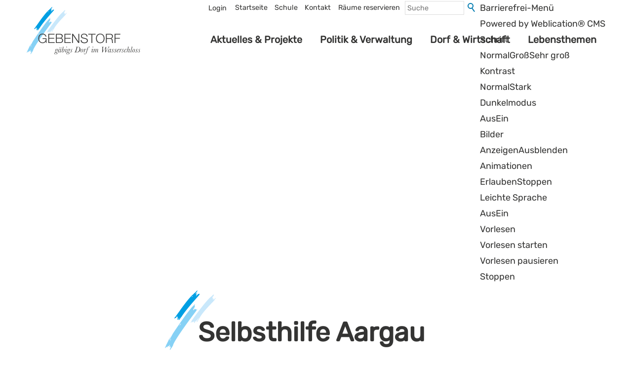

--- FILE ---
content_type: text/html; charset=utf-8
request_url: https://www.gebenstorf.ch/de/kontakte/detail/detail.php?i=59
body_size: 33692
content:
<!DOCTYPE html>
<html lang="de" class="pagestatus-init no-js no-weditor scrolled-top page_var20 object-default hasBlockLeft project-de subdir-kontakte navId-"><head><meta charset="UTF-8" /><title>Kontakte: Selbsthilfe Aargau</title><!--
      Diese Seite wurde mit Weblication® CMS erstellt.
      Weblication® ist ein Produkt der Scholl Communications AG in 77694 Kehl.
      Weitere Informationen finden Sie unter https://www.weblication.de bzw. https://scholl.de.
    --><meta name="Description" content="Kontakte Detail" /><meta name="Keywords" content="Kontakte" /><meta name="Robots" content="index, noodp" /><meta name="viewport" content="width=device-width, initial-scale=1"/><meta name="referrer" content="strict-origin-when-cross-origin"/><meta name="Generator" content="Weblication® CMS"/><!--[if IE]><meta http-equiv="x-ua-compatible" content="IE=edge" /><![endif]--><meta name="format-detection" content="telephone=no"/><meta name="google-site-verification" content="uCloHy5gYg4hdtI6NkcbPCyYLZ29Yk_kRoyJhJVJ6rg"/><meta name="geo.region" content="CH-AG"/><meta name="geo.placename" content="Vogelsangstrasse 2, 5412 Gebenstorf"/><meta name="geo.position" content="47.4818;8.2486"/><meta property="twitter:card" content="summary_large_image" /><meta property="og:title" content="Details" /><meta property="og:description" content="Kontakte Detail" /><meta property="twitter:title" content="Details" /><meta property="twitter:description" content="Kontakte Detail" /><link rel="alternate" hreflang="de" href="http://www.gebenstorf.ch/de/kontakte/detail/detail.php" /><link rel="icon" href="/wAssets/img/logos/optimized/pinselstriche.svg"/><link rel="canonical" href="https://www.gebenstorf.ch/de/kontakte/detail/detail.php?i=59"/><script>document.documentElement.className = document.documentElement.className.replace('no-js', 'js');wNavidStandard='';wProjectPath='/de'; </script><!--WNEOUC:<link rel="stylesheet" href="/wGlobal/wGlobal/layout/styles/optimized/design_85f9ec8dfe9569bc65cd23aed38ba61a.css?1753944517"/>:WNEOUC--><!--WEOUCO--><style>input[type="file"]{box-sizing: unset !important}input[type="checkbox"]{vertical-align: middle !important}input[readonly]{background-color: rgb(240, 255, 208);color: rgb(134, 134, 134)}label.error{margin: 2px 0.8% 2px 0 !important;padding: 0 6px;position: relative;display: block;background-color: rgb(242, 195, 147) !important}* + html body .fns_elementForm fieldset{padding-bottom: 1em}* html body .fns_elementForm fieldset{padding-bottom: 1em}* + html body .fns_elementForm ul .group{margin-top: -1.4em}* html body .fns_elementForm ul .group{margin-top: -1.4em}table.fns_elementTable caption{text-align: left;font-weight: bold}* + html body table.fns_elementTable caption{padding-bottom: 1em}table.fns_elementTable th{vertical-align: top;text-align: left;font-weight: bold}table.fns_elementTable td{vertical-align: top;text-align: left;font-weight: normal}table.fns_elementTable{border-spacing: 0;border-collapse: collapse;table-layout: auto;empty-cells: show}table.fns_elementTable{width: 99%;table-layout: fixed}table.fns_elementTable th{}table.fns_elementTable tr:hover{}table.fns_elementTable th{padding: 0.25em}table.fns_elementTable td.head{background-color: #e8e8e8 !important;font-weight: bold}table.fns_elementTable td{padding: 0.25em}table.fns_elementTable td:hover{background-color: #f2f1f0}table.fns_elementTable .hide{width: 5%;text-align: center}table.fns_elementTable .left{text-align: left}table.fns_elementTable .right{text-align: right}table.fns_elementTable .center{text-align: center}table.fns_elementTable .middle{vertical-align: middle}table.fns_elementTable .space{padding-bottom: 1em}table.fns_elementTable .cell5p{width: 5%}table.fns_elementTable .cell10p{width: 12%}table.fns_elementTable .cell15p{width: 15%}table.fns_elementTable .cell20p{width: 20%}table.fns_elementTable .cell22p{width: 22%}table.fns_elementTable .cell23p{width: 23%}table.fns_elementTable .cell25p{width: 25%}table.fns_elementTable .cell28p{width: 28%}table.fns_elementTable .cell30p{width: 30%}table.fns_elementTable .cell32p{width: 32%}table.fns_elementTable .cell33p{width: 33.3%}table.fns_elementTable .cell40p{width: 40%}table.fns_elementTable .cell50p{width: 50%}table.fns_elementTable .cell66p{width: 66.6%}table.fns_elementTable .cell75p{width: 75%}dl.formTable dd div.cartTooltip{position: relative;float: right}dt{width:100%;font-weight:bold}dd{margin: 0 0 30px 0 !important;width: 100%;float: left}fieldset{border: none;padding: 0}.formTable dd .wglListEntryMover{margin: -8px 0 0 -15px}table{border-collapse: collapse;width:100%
}td, th{padding: 10px;text-align: left;margin: 0}tbody tr:nth-child(2n){background-color: #eee}th{position: sticky;top: 0;background-color: #444;color: white}td:hover{background-color:transparent}.elementForm div.form div.formElement.formElementButton{text-align:left !important}label.XXL, input.XXL, textarea.XXL, select.XXL{width: 100% !important;margin: 0 0 0 0 !important}label.XXL:first-child, input.XXL:first-child, textarea.XXL:first-child, select.XXL:first-child{padding:8px 10px;margin-bottom:8px}h2{background:transparent !important}@media only screen and (max-width: 800px){}
@charset "UTF-8";table.dataTable thead .sorting, table.dataTable thead .sorting_asc, table.dataTable thead .sorting_desc{cursor: pointer}table.dataTable thead .sorting:before, table.dataTable thead .sorting:after, table.dataTable thead .sorting_asc:before, table.dataTable thead .sorting_asc:after, table.dataTable thead .sorting_desc:before, table.dataTable thead .sorting_desc:after, table.dataTable thead .sorting_asc_disabled:before, table.dataTable thead .sorting_asc_disabled:after, table.dataTable thead .sorting_desc_disabled:before, table.dataTable thead .sorting_desc_disabled:after{position: absolute;bottom: 6px;display: block;opacity: 0.3;font-size: 0.9em}table.dataTable thead .sorting:before, table.dataTable thead .sorting_asc:before, table.dataTable thead .sorting_desc:before, table.dataTable thead .sorting_asc_disabled:before, table.dataTable thead .sorting_desc_disabled:before{right: 1em;content: "\2191"}table.dataTable thead .sorting:after, table.dataTable thead .sorting_asc:after, table.dataTable thead .sorting_desc:after, table.dataTable thead .sorting_asc_disabled:after, table.dataTable thead .sorting_desc_disabled:after{right: 0.5em;content: "\2193"}table.dataTable thead .sorting:before, table.dataTable thead .sorting_asc:before, table.dataTable thead .sorting_desc:before, table.dataTable thead .sorting_asc_disabled:before, table.dataTable thead .sorting_desc_disabled:before{right: 1em;content: "\2191"}table.dataTable thead .sorting_asc:before, table.dataTable thead .sorting_desc:after{opacity: 1}table.dataTable tbody tr{transition-duration: .28s;transition-timing-function: cubic-bezier(.4,0,.2,1);transition-property: background-color}table.dataTable tbody tr:hover{background-color: #f6f6f6}td:hover{background-color:}
@media (min-width: 1200px){}@media (max-width: 1199px){}@media (min-width: 992px){}@media (max-width: 991px){}@media (min-width: 768px){}@media (max-width: 767px){}@media (min-width: 576px){}@media (max-width: 575px){}@media (min-width: 415px){}@media (max-width: 414px){}:root{--baseColorPrimary1:#ff9264;--baseColorPrimary1hover:;--baseColorPrimary2:#007bb0;--baseColorWhite:#FFFFFF;--baseColorLighter:#F0F0F0;--baseColorLight:#DDDDDD;--baseColorSemi:#C0C0C0;--baseColorDark:#888888;--baseColorDarker:#343433;--baseColorBlack:#000000;--fontColorLink:#ff9264;--fontColorLinkHover:#000000;--fontColorLinkActive:#000000;--backgroundColorButton:#ff9264;--borderColorButton:#ff9264}:root{--baseColorPrimary1:#ff9264;--baseColorPrimary2:#007bb0;--baseColorWhite:#FFFFFF;--baseColorLighter:#F0F0F0;--baseColorLight:#DDDDDD;--baseColorSemi:#C0C0C0;--baseColorDark:#888888;--baseColorDarker:#343433;--baseColorBlack:#000000;--backgroundColorBody:#FFFFFF;--backgroundColorHeader:#FFFFFF;--backgroundColorHeaderBefore:#FFFFFF;--fontColorHeaderBefore:#343433;--fontColorSearchSymbolHeaderBefore:#007BB0;--fontColorHeaderAfter:var(--baseColorDark);--backgroundColorHeaderAfter:var(--baseColorLight);--fontColorSearchSymbolHeader:var(--baseColorBlack);--fontColorSearchSymbolHeaderAfter:var(--baseColorBlack);--backgroundColorSearchLayer:var(--baseColorLight);--fontColorNavigationMetaHeaderMainLevel1:rgba(0,0,0,0.4);--fontColorNavigationMetaHeaderMainLevel1Selected:rgba(0,0,0,0.6);--fontColorNavigationMetaHeaderMainLevel1Hover:rgba(0,0,0,0.6);--fontColorNavigationMetaHeaderMainLevel1Active:rgba(0,0,0,0.6);--fontColorNavigationMetaHeaderBeforeLevel1:#343433;--fontColorNavigationMetaHeaderBeforeLevel1Selected:#007bb0;--fontColorNavigationMetaHeaderBeforeLevel1Hover:#007bb0;--fontColorNavigationMetaHeaderBeforeLevel1Active:rgba(0,123,176,0.8);--backgroundColorNavigationMeta:transparent;--backgroundColorNavigationMain:transparent;--backgroundColorNavigationMainLayer:#FFFFFF;--backgroundColorMegaDropdown:#FFFFFF;--backgroundColorNavigationMainBlockBefore:transparent;--fontColorNavigationMainLevel1:#343433;--fontColorNavigationMainLevel1Selected:#007BB0;--fontColorNavigationMainLevel1Hover:#007BB0;--fontColorNavigationMainLevel1Active:rgba(0,123,176,0.8);--fontColorNavigationMainLevel2:#343433;--fontColorNavigationMainLevel2Selected:#007BB0;--fontColorNavigationMainLevel2Hover:#007BB0;--fontColorNavigationMainLevel2Active:rgba(0,123,176,0.8);--backgroundColorNavigationMainLevel1:transparent;--backgroundColorNavigationMainLevel1Selected:transparent;--backgroundColorNavigationMainLevel1Hover:transparent;--backgroundColorNavigationMainLevel1Active:transparent;--backgroundColorNavigationMainLevel2:transparent;--backgroundColorNavigationMainLevel2Selected:transparent;--backgroundColorNavigationMainLevel2Hover:rgba(0,0,0,0.02);--backgroundColorNavigationMainLevel2Active:rgba(0,0,0,0.05);--symbolColorNavigationMenu:#343433;--backgroundColorNavigationMenu:#FFFFFF;--fontColorNavigationMenuLevel1:#343433;--fontColorNavigationMenuLevel1Selected:#007BB0;--fontColorNavigationMenuLevel1Hover:#007BB0;--fontColorNavigationMenuLevel1Active:rgba(0,123,176,0.8);--fontColorNavigationMenuLevel2:#343433;--fontColorNavigationMenuLevel2Selected:#007BB0;--fontColorNavigationMenuLevel2Hover:#007BB0;--fontColorNavigationMenuLevel2Active:rgba(0,123,176,0.8);--backgroundColorNavigationMenuLevel1:transparent;--backgroundColorNavigationMenuLevel1Selected:transparent;--backgroundColorNavigationMenuLevel1Hover:transparent;--backgroundColorNavigationMenuLevel1Active:rgba(0,0,0,0.05);--backgroundColorNavigationMenuLevel2:transparent;--backgroundColorNavigationMenuLevel2Selected:transparent;--backgroundColorNavigationMenuLevel2Hover:transparent;--backgroundColorNavigationMenuLevel2Active:rgba(0,0,0,0.05);--backgroundColorNavigationSub:transparent;--fontColorNavigationSubLevel1:#343433;--fontColorNavigationSubLevel1Selected:#007BB0;--fontColorNavigationSubLevel1Hover:#007BB0;--fontColorNavigationSubLevel1Active:rgba(0,123,176,0.8);--fontColorNavigationSubLevel2:#343433;--fontColorNavigationSubLevel2Selected:#007BB0;--fontColorNavigationSubLevel2Hover:#007BB0;--fontColorNavigationSubLevel2Active:rgba(0,123,176,0.8);--backgroundColorNavigationSubLevel1:transparent;--backgroundColorNavigationSubLevel1Selected:transparent;--backgroundColorNavigationSubLevel1Hover:transparent;--backgroundColorNavigationSubLevel1Active:transparent;--backgroundColorNavigationSubLevel2:transparent;--backgroundColorNavigationSubLevel2Selected:transparent;--backgroundColorNavigationSubLevel2Hover:transparent;--backgroundColorNavigationSubLevel2Active:transparent;--fontColorNavigationBreadcrumb:rgba(0,0,0,0.5);--fontColorNavigationBreadcrumbHover:#007BB0;--fontColorNavigationBreadcrumbActive:#007BB0;--backgroundColorNavigationBreadcrumb:transparent;--backgroundColorContent:var(--baseColorWhite);--fontColorDefault:var(--baseColorBlack);--fontColorSub:rgba(0,0,0,0.5);--fontColorWeak:rgba(0,0,0,0.4);--fontColorInverseDefault:var(--baseColorWhite);--fontColorInverseSub:rgba(255,255,255,0.5);--fontColorInverseWeak:rgba(255,255,255,0.5);--fontColorError:#FB0008;--fontColorHeadline1:#343433;--fontColorHeadline2:#343433;--fontColorHeadline3:#343433;--fontColorHeadline4:#343433;--fontColorHeadline5:#007BB0;--fontColorHeadline6:#343433;--fontColorInverseHeadline1:var(--baseColorWhite);--fontColorInverseHeadline2:var(--baseColorWhite);--fontColorInverseHeadline3:var(--baseColorWhite);--fontColorInverseHeadline4:var(--baseColorWhite);--fontColorInverseHeadline5:var(--baseColorWhite);--fontColorInverseHeadline6:var(--baseColorWhite);--fontColorLink:#007bb0;--fontColorLinkHover:rgba(0,123,176,0.8);--fontColorLinkActive:rgba(0,123,176,0.8);--fontColorInverseLink:rgba(255,255,255,0.7);--fontColorInverseLinkHover:var(--baseColorWhite);--fontColorInverseLinkActive:var(--baseColorWhite);--fontColorEntryTitle:#343433;--fontColorEntryDate:rgba(0,0,0,0.4);--fontColorEntryDescription:rgba(0,0,0,0.6);--fontColorInverseEntryTitle:var(--baseColorWhite);--fontColorInverseEntryDate:rgba(255,255,255,0.4);--fontColorInverseEntryDescription:rgba(255,255,255,0.6);--backgroundColorWhite:var(--baseColorWhite);--backgroundColorBlack:var(--baseColorBlack);--backgroundColorLight1:#F0F0F0;--backgroundColorLight2:#C6E4F3;--backgroundColorDark1:#343433;--backgroundColorDark2:#007BB0;--backgroundColorError:rgba(251,0,8,0.3);--borderColorDefault:var(--baseColorLight);--borderColorLight:var(--baseColorLighter);--borderColorDark:rgba(52,52,51,0.5);--borderColorLines:var(--baseColorLight);--backgroundColorButton:var(--baseColorPrimary1);--backgroundColorButtonHover:rgba(255,146,100,0.8);--backgroundColorButtonActive:rgba(255,146,100,0.6);--borderColorButton:var(--baseColorPrimary1);--borderColorButtonHover:rgba(255,146,100,0.8);--borderColorButtonActive:rgba(255,146,100,0.6);--fontColorButton:var(--baseColorWhite);--fontColorButtonHover:var(--baseColorWhite);--fontColorButtonActive:var(--baseColorWhite);--backgroundColorInverseButton:var(--baseColorWhite);--backgroundColorInverseButtonHover:rgba(255,255,255,0.8);--backgroundColorInverseButtonActive:rgba(255,255,255,0.6);--borderColorInverseButton:var(--baseColorLight);--borderColorInverseButtonHover:rgba(255,255,255,0.8);--borderColorInverseButtonActive:rgba(255,255,255,0.6);--fontColorInverseButton:var(--baseColorBlack);--fontColorInverseButtonHover:var(--baseColorBlack);--fontColorInverseButtonActive:var(--baseColorBlack);--backgroundColorInputs:var(--baseColorWhite);--borderColorInput:var(--baseColorLight);--borderColorInputFocus:var(--baseColorSemi);--backgroundColorTable:transparent;--backgroundColorTableHeader:#007BB0;--backgroundColorTableCellHightlighted:transparent;--borderColorTable:transparent;--colorLinkIcon:#007BB0;--colorLinkIconInverse:var(--baseColorWhite);--fontColorFunctions:var(--baseColorSemi);--fontColorFunctionsActive:var(--baseColorDark);--backgroundColorFunctions:transparent;--backgroundColorFunctionsActive:transparent;--backgroundColorFooter:var(--baseColorDarker);--isDarkBackgroundFooter:yes}@font-face{font-family:'Rubik-Regular';src:url(/wGlobal/wGlobal/layout/webfonts/rubik/Rubik-Regular.woff2) format('woff2')}@font-face{font-family:'Rubik-Italic';src:url(/wGlobal/wGlobal/layout/webfonts/rubik/Rubik-Italic.woff2) format('woff2')}@font-face{font-family:'Rubik-Bold';src:url(/wGlobal/wGlobal/layout/webfonts/rubik/Rubik-Bold.woff2) format('woff2')}@media (prefers-contrast:more){}@media (min-width: 768px){}html.embedpage-body-open{overflow:hidden}@font-face{font-family:'Font Awesome 5 Free';font-style:normal;font-weight:normal;src:url("/wGlobal/wGlobal/layout/webfonts/fontAwesome5/fa-regular-400.eot");src:url("/wGlobal/wGlobal/layout/webfonts/fontAwesome5/fa-regular-400.eot?#iefix") format("embedded-opentype"), url("/wGlobal/wGlobal/layout/webfonts/fontAwesome5/fa-regular-400.woff2") format("woff2"), url("/wGlobal/wGlobal/layout/webfonts/fontAwesome5/fa-regular-400.woff") format("woff"), url("/wGlobal/wGlobal/layout/webfonts/fontAwesome5/fa-regular-400.ttf") format("truetype"), url("/wGlobal/wGlobal/layout/webfonts/fontAwesome5/fa-regular-400.svg#fontawesome") format("svg")}@font-face{font-family:'Font Awesome 5 Free';font-style:normal;font-weight:900;src:url("/wGlobal/wGlobal/layout/webfonts/fontAwesome5/fa-solid-900.eot");src:url("/wGlobal/wGlobal/layout/webfonts/fontAwesome5/fa-solid-900.eot?#iefix") format("embedded-opentype"), url("/wGlobal/wGlobal/layout/webfonts/fontAwesome5/fa-solid-900.woff2") format("woff2"), url("/wGlobal/wGlobal/layout/webfonts/fontAwesome5/fa-solid-900.woff") format("woff"), url("/wGlobal/wGlobal/layout/webfonts/fontAwesome5/fa-solid-900.ttf") format("truetype"), url("/wGlobal/wGlobal/layout/webfonts/fontAwesome5/fa-solid-900.svg#fontawesome") format("svg")}@font-face{font-family:'Font Awesome 5 Brands';font-style:normal;font-weight:normal;src:url("/wGlobal/wGlobal/layout/webfonts/fontAwesome5/fa-brands-400.eot");src:url("/wGlobal/wGlobal/layout/webfonts/fontAwesome5/fa-brands-400.eot?#iefix") format("embedded-opentype"), url("/wGlobal/wGlobal/layout/webfonts/fontAwesome5/fa-brands-400.woff2") format("woff2"), url("/wGlobal/wGlobal/layout/webfonts/fontAwesome5/fa-brands-400.woff") format("woff"), url("/wGlobal/wGlobal/layout/webfonts/fontAwesome5/fa-brands-400.ttf") format("truetype"), url("/wGlobal/wGlobal/layout/webfonts/fontAwesome5/fa-brands-400.svg#fontawesome") format("svg")}@-webkit-keyframes fa-spin 0%{-webkit-transform:rotate(0deg);transform:rotate(0deg)}@-webkit-keyframes fa-spin 100%{-webkit-transform:rotate(360deg);transform:rotate(360deg)}@keyframes fa-spin{0%{-webkit-transform:rotate(0deg);transform:rotate(0deg)}100%{-webkit-transform:rotate(360deg);transform:rotate(360deg)}}:root .fa-rotate-90, :root .fa-rotate-180, :root .fa-rotate-270, :root .fa-flip-horizontal, :root .fa-flip-vertical{-webkit-filter:none;filter:none}@media (prefers-reduced-motion: reduce){}@-webkit-keyframes fa-beat 0%, @-webkit-keyframes fa-beat 90%{-webkit-transform:scale(1);transform:scale(1)}@-webkit-keyframes fa-beat 45%{-webkit-transform:scale(var(--fa-beat-scale, 1.25));transform:scale(var(--fa-beat-scale, 1.25))}@keyframes fa-beat{0%, 90%{-webkit-transform:scale(1);transform:scale(1)}45%{-webkit-transform:scale(var(--fa-beat-scale, 1.25));transform:scale(var(--fa-beat-scale, 1.25))}}@-webkit-keyframes fa-bounce 0%{-webkit-transform:scale(1,1) translateY(0);transform:scale(1,1) translateY(0)}@-webkit-keyframes fa-bounce 10%{-webkit-transform:scale(var(--fa-bounce-start-scale-x, 1.1),var(--fa-bounce-start-scale-y, 0.9)) translateY(0);transform:scale(var(--fa-bounce-start-scale-x, 1.1),var(--fa-bounce-start-scale-y, 0.9)) translateY(0)}@-webkit-keyframes fa-bounce 30%{-webkit-transform:scale(var(--fa-bounce-jump-scale-x, 0.9),var(--fa-bounce-jump-scale-y, 1.1)) translateY(var(--fa-bounce-height, -0.5em));transform:scale(var(--fa-bounce-jump-scale-x, 0.9),var(--fa-bounce-jump-scale-y, 1.1)) translateY(var(--fa-bounce-height, -0.5em))}@-webkit-keyframes fa-bounce 50%{-webkit-transform:scale(var(--fa-bounce-land-scale-x, 1.05),var(--fa-bounce-land-scale-y, 0.95)) translateY(0);transform:scale(var(--fa-bounce-land-scale-x, 1.05),var(--fa-bounce-land-scale-y, 0.95)) translateY(0)}@-webkit-keyframes fa-bounce 57%{-webkit-transform:scale(1,1) translateY(var(--fa-bounce-rebound, -0.125em));transform:scale(1,1) translateY(var(--fa-bounce-rebound, -0.125em))}@-webkit-keyframes fa-bounce 64%{-webkit-transform:scale(1,1) translateY(0);transform:scale(1,1) translateY(0)}@-webkit-keyframes fa-bounce 100%{-webkit-transform:scale(1,1) translateY(0);transform:scale(1,1) translateY(0)}@keyframes fa-bounce{0%{-webkit-transform:scale(1,1) translateY(0);transform:scale(1,1) translateY(0)}10%{-webkit-transform:scale(var(--fa-bounce-start-scale-x, 1.1),var(--fa-bounce-start-scale-y, 0.9)) translateY(0);transform:scale(var(--fa-bounce-start-scale-x, 1.1),var(--fa-bounce-start-scale-y, 0.9)) translateY(0)}30%{-webkit-transform:scale(var(--fa-bounce-jump-scale-x, 0.9),var(--fa-bounce-jump-scale-y, 1.1)) translateY(var(--fa-bounce-height, -0.5em));transform:scale(var(--fa-bounce-jump-scale-x, 0.9),var(--fa-bounce-jump-scale-y, 1.1)) translateY(var(--fa-bounce-height, -0.5em))}50%{-webkit-transform:scale(var(--fa-bounce-land-scale-x, 1.05),var(--fa-bounce-land-scale-y, 0.95)) translateY(0);transform:scale(var(--fa-bounce-land-scale-x, 1.05),var(--fa-bounce-land-scale-y, 0.95)) translateY(0)}57%{-webkit-transform:scale(1,1) translateY(var(--fa-bounce-rebound, -0.125em));transform:scale(1,1) translateY(var(--fa-bounce-rebound, -0.125em))}64%{-webkit-transform:scale(1,1) translateY(0);transform:scale(1,1) translateY(0)}100%{-webkit-transform:scale(1,1) translateY(0);transform:scale(1,1) translateY(0)}}@-webkit-keyframes fa-fade 50%{opacity:var(--fa-fade-opacity, 0.4)}@keyframes fa-fade{50%{opacity:var(--fa-fade-opacity, 0.4)}}@-webkit-keyframes fa-beat-fade 0%, @-webkit-keyframes fa-beat-fade 100%{opacity:var(--fa-beat-fade-opacity, 0.4);-webkit-transform:scale(1);transform:scale(1)}@-webkit-keyframes fa-beat-fade 50%{opacity:1;-webkit-transform:scale(var(--fa-beat-fade-scale, 1.125));transform:scale(var(--fa-beat-fade-scale, 1.125))}@keyframes fa-beat-fade{0%, 100%{opacity:var(--fa-beat-fade-opacity, 0.4);-webkit-transform:scale(1);transform:scale(1)}50%{opacity:1;-webkit-transform:scale(var(--fa-beat-fade-scale, 1.125));transform:scale(var(--fa-beat-fade-scale, 1.125))}}@-webkit-keyframes fa-flip 50%{-webkit-transform:rotate3d(var(--fa-flip-x, 0),var(--fa-flip-y, 1),var(--fa-flip-z, 0),var(--fa-flip-angle, -180deg));transform:rotate3d(var(--fa-flip-x, 0),var(--fa-flip-y, 1),var(--fa-flip-z, 0),var(--fa-flip-angle, -180deg))}@keyframes fa-flip{50%{-webkit-transform:rotate3d(var(--fa-flip-x, 0),var(--fa-flip-y, 1),var(--fa-flip-z, 0),var(--fa-flip-angle, -180deg));transform:rotate3d(var(--fa-flip-x, 0),var(--fa-flip-y, 1),var(--fa-flip-z, 0),var(--fa-flip-angle, -180deg))}}@-webkit-keyframes fa-shake 0%{-webkit-transform:rotate(-15deg);transform:rotate(-15deg)}@-webkit-keyframes fa-shake 4%{-webkit-transform:rotate(15deg);transform:rotate(15deg)}@-webkit-keyframes fa-shake 8%, @-webkit-keyframes fa-shake 24%{-webkit-transform:rotate(-18deg);transform:rotate(-18deg)}@-webkit-keyframes fa-shake 12%, @-webkit-keyframes fa-shake 28%{-webkit-transform:rotate(18deg);transform:rotate(18deg)}@-webkit-keyframes fa-shake 16%{-webkit-transform:rotate(-22deg);transform:rotate(-22deg)}@-webkit-keyframes fa-shake 20%{-webkit-transform:rotate(22deg);transform:rotate(22deg)}@-webkit-keyframes fa-shake 32%{-webkit-transform:rotate(-12deg);transform:rotate(-12deg)}@-webkit-keyframes fa-shake 36%{-webkit-transform:rotate(12deg);transform:rotate(12deg)}@-webkit-keyframes fa-shake 40%, @-webkit-keyframes fa-shake 100%{-webkit-transform:rotate(0deg);transform:rotate(0deg)}@keyframes fa-shake{0%{-webkit-transform:rotate(-15deg);transform:rotate(-15deg)}4%{-webkit-transform:rotate(15deg);transform:rotate(15deg)}8%, 24%{-webkit-transform:rotate(-18deg);transform:rotate(-18deg)}12%, 28%{-webkit-transform:rotate(18deg);transform:rotate(18deg)}16%{-webkit-transform:rotate(-22deg);transform:rotate(-22deg)}20%{-webkit-transform:rotate(22deg);transform:rotate(22deg)}32%{-webkit-transform:rotate(-12deg);transform:rotate(-12deg)}36%{-webkit-transform:rotate(12deg);transform:rotate(12deg)}40%, 100%{-webkit-transform:rotate(0deg);transform:rotate(0deg)}}@-webkit-keyframes fa-spin 0%{-webkit-transform:rotate(0deg);transform:rotate(0deg)}@-webkit-keyframes fa-spin 100%{-webkit-transform:rotate(360deg);transform:rotate(360deg)}@keyframes fa-spin{0%{-webkit-transform:rotate(0deg);transform:rotate(0deg)}100%{-webkit-transform:rotate(360deg);transform:rotate(360deg)}}:root, :host{--fa-style-family-brands:'Font Awesome 6 Brands';--fa-font-brands:normal 400 1em/1 'Font Awesome 6 Brands'}@font-face{font-family:'Font Awesome 6 Brands';font-style:normal;font-weight:400;font-display:block;src:url("/wGlobal/wGlobal/layout/webfonts/fontAwesome6/fa-brands-400.woff2") format("woff2"), url("/wGlobal/wGlobal/layout/webfonts/fontAwesome6/fa-brands-400.ttf") format("truetype")}:root, :host{--fa-style-family-classic:'Font Awesome 6 Free';--fa-font-regular:normal 400 1em/1 'Font Awesome 6 Free'}@font-face{font-family:'Font Awesome 6 Free';font-style:normal;font-weight:400;font-display:block;src:url("/wGlobal/wGlobal/layout/webfonts/fontAwesome6/fa-regular-400.woff2") format("woff2"), url("/wGlobal/wGlobal/layout/webfonts/fontAwesome6/fa-regular-400.ttf") format("truetype")}:root, :host{--fa-style-family-classic:'Font Awesome 6 Free';--fa-font-solid:normal 900 1em/1 'Font Awesome 6 Free'}@font-face{font-family:'Font Awesome 6 Free';font-style:normal;font-weight:900;font-display:block;src:url("/wGlobal/wGlobal/layout/webfonts/fontAwesome6/fa-solid-900.woff2") format("woff2"), url("/wGlobal/wGlobal/layout/webfonts/fontAwesome6/fa-solid-900.ttf") format("truetype")}@font-face{font-family:'Font Awesome 5 Brands';font-display:block;font-weight:400;src:url("/wGlobal/wGlobal/layout/webfonts/fontAwesome6/fa-brands-400.woff2") format("woff2"), url("/wGlobal/wGlobal/layout/webfonts/fontAwesome6/fa-brands-400.ttf") format("truetype")}@font-face{font-family:'Font Awesome 5 Free';font-display:block;font-weight:900;src:url("/wGlobal/wGlobal/layout/webfonts/fontAwesome6/fa-solid-900.woff2") format("woff2"), url("/wGlobal/wGlobal/layout/webfonts/fontAwesome6/fa-solid-900.ttf") format("truetype")}@font-face{font-family:'Font Awesome 5 Free';font-display:block;font-weight:400;src:url("/wGlobal/wGlobal/layout/webfonts/fontAwesome6/fa-regular-400.woff2") format("woff2"), url("/wGlobal/wGlobal/layout/webfonts/fontAwesome6/fa-regular-400.ttf") format("truetype")}@font-face{font-family:'FontAwesome';font-display:block;src:url("/wGlobal/wGlobal/layout/webfonts/fontAwesome6/fa-solid-900.woff2") format("woff2"), url("/wGlobal/wGlobal/layout/webfonts/fontAwesome6/fa-solid-900.ttf") format("truetype")}@font-face{font-family:'FontAwesome';font-display:block;src:url("/wGlobal/wGlobal/layout/webfonts/fontAwesome6/fa-brands-400.woff2") format("woff2"), url("/wGlobal/wGlobal/layout/webfonts/fontAwesome6/fa-brands-400.ttf") format("truetype")}@font-face{font-family:'FontAwesome';font-display:block;src:url("/wGlobal/wGlobal/layout/webfonts/fontAwesome6/fa-regular-400.woff2") format("woff2"), url("/wGlobal/wGlobal/layout/webfonts/fontAwesome6/fa-regular-400.ttf") format("truetype");unicode-range:U+F003,U+F006,U+F014,U+F016-F017,U+F01A-F01B,U+F01D,U+F022,U+F03E,U+F044,U+F046,U+F05C-F05D,U+F06E,U+F070,U+F087-F088,U+F08A,U+F094,U+F096-F097,U+F09D,U+F0A0,U+F0A2,U+F0A4-F0A7,U+F0C5,U+F0C7,U+F0E5-F0E6,U+F0EB,U+F0F6-F0F8,U+F10C,U+F114-F115,U+F118-F11A,U+F11C-F11D,U+F133,U+F147,U+F14E,U+F150-F152,U+F185-F186,U+F18E,U+F190-F192,U+F196,U+F1C1-F1C9,U+F1D9,U+F1DB,U+F1E3,U+F1EA,U+F1F7,U+F1F9,U+F20A,U+F247-F248,U+F24A,U+F24D,U+F255-F25B,U+F25D,U+F271-F274,U+F278,U+F27B,U+F28C,U+F28E,U+F29C,U+F2B5,U+F2B7,U+F2BA,U+F2BC,U+F2BE,U+F2C0-F2C1,U+F2C3,U+F2D0,U+F2D2,U+F2D4,U+F2DC}@font-face{font-family:'FontAwesome';font-display:block;src:url("/wGlobal/wGlobal/layout/webfonts/fontAwesome6/fa-v4compatibility.woff2") format("woff2"), url("/wGlobal/wGlobal/layout/webfonts/fontAwesome6/fa-v4compatibility.ttf") format("truetype");unicode-range:U+F041,U+F047,U+F065-F066,U+F07D-F07E,U+F080,U+F08B,U+F08E,U+F090,U+F09A,U+F0AC,U+F0AE,U+F0B2,U+F0D0,U+F0D6,U+F0E4,U+F0EC,U+F10A-F10B,U+F123,U+F13E,U+F148-F149,U+F14C,U+F156,U+F15E,U+F160-F161,U+F163,U+F175-F178,U+F195,U+F1F8,U+F219,U+F27A}@media (min-width:360px){}html.wglBox{}.wglLightbox{cursor:pointer}.wglLightbox[data-isinactivelightbox='1']{cursor:inherit}html.ios .wLightbox .wLightboxOuter .wLightboxInner{-webkit-overflow-scrolling:touch}@media (min-width: 768px){}@media (min-width: 768px){}@media (min-width: 768px){}@media (min-width: 768px){}@media (min-width: 768px){}@media (min-width: 768px){}@media (min-width: 1200px){}@media (min-width: 768px){}@media (max-width: 575px){}@media print{}#blockContentInner{}#blockContentInner .elementSection > div, #blockContentInner .elementSectionObjectEventMulti > div, #blockContentInner .elementSectionObjectContactPerson > div{}html:lang(en) .wReaderPanelEmbed .wButtonStartReading:before{content:'Read aloud'}html:lang(en) .wReaderPanelEmbed.pauseReading .wButtonStartReading:before{content:'Continue read aloud'}html:lang(en) .wReaderPanelEmbed .wButtonStopReading:before{content:'Stop'}.wglElementCanBeRead:hover{outline:dotted 4px #a0a0a0}.wglElementIsBeingRead{outline:dotted 4px #000000}.wglElementIsBeingRead:hover{outline:dotted 4px #000000}#blockHeader #scrollProgress{position:absolute}#blockHeader{width:100%;padding:0;background:#FFFFFF;position:relative;z-index:10;position:fixed;z-index:100;top:0;transition:margin 0.3s ease-in-out,background 0.3s linear}#blockHeader #blockHeaderBefore{display:none;height:32px;width:100%;line-height:32px;color:#343433;background:#FFFFFF;padding:0}#blockHeader #blockHeaderBefore #blockHeaderBeforeInner{position:relative}#blockHeader #blockHeaderBefore #blockHeaderBeforeInner .wConfigMaskOpener{opacity:0.2;transition:opacity 0.2s linear}#blockHeader #blockHeaderBefore #blockHeaderBeforeInner .wConfigMaskOpener:hover{opacity:1}#blockHeader #blockHeaderBefore #navigationMeta{background-color:transparent}#blockHeader #blockHeaderBefore #navigationMeta ul{list-style-type:none;margin:0;padding:0}#blockHeader #blockHeaderBefore #navigationMeta ul li{display:block;float:left;margin:0;padding:0}#blockHeader #blockHeaderBefore #navigationMeta ul li > a{display:block;font-size:0.8rem;color:#343433;padding:0rem 0.4rem;text-decoration:none}#blockHeader #blockHeaderBefore #navigationMeta ul li.selected, #blockHeader #blockHeaderBefore #navigationMeta ul li.descendantSelected{}#blockHeader #blockHeaderBefore #navigationMeta ul li.selected > a, #blockHeader #blockHeaderBefore #navigationMeta ul li.descendantSelected > a{color:#007bb0}#blockHeader #blockHeaderBefore #navigationMeta ul li:hover{}#blockHeader #blockHeaderBefore #navigationMeta ul li:hover > a{color:#007bb0}#blockHeader #blockHeaderBefore #navigationMeta ul li > a:active{color:rgba(0,123,176,0.8)}#blockHeader #blockHeaderBefore #navigationMeta ul li:last-child > a{padding:0rem 1rem 0rem 0.4rem}#blockHeader #blockHeaderBefore #navigationMeta .navLevelEmbed{display:none;position:absolute;z-index:101;width:100%;max-height:calc(100vh - 84px - 36px);left:0;margin:0;padding:40px 40px 40px 40px;overflow:auto;background-color:#FFFFFF;border-style:solid;border-width:1px;border-color:#F0F0F0;color:#000000}#blockHeader #blockHeaderBefore #navigationMeta .navLevelEmbed .elementSection, #blockHeader #blockHeaderBefore #navigationMeta .navLevelEmbed .elementSectionObjectEventMulti, #blockHeader #blockHeaderBefore #navigationMeta .navLevelEmbed .elementSectionObjectContactPerson{padding:0 !important}#blockHeader #blockHeaderBefore #navigationMeta{display:none}#blockHeader #blockHeaderBefore #searchBox{position:absolute}#blockHeader #blockHeaderBefore #searchBox .searchBoxContainer{display:block;position:relative;height:32px;width:32px}#blockHeader #blockHeaderBefore #searchBox .searchBoxContainer .searchBoxLabel{display:block}#blockHeader #blockHeaderBefore #searchBox .searchBoxContainer .searchBoxLabel > label{font-size:0;display:block}#blockHeader #blockHeaderBefore #searchBox .searchBoxContainer .searchBoxLabel > label:before{content:'';pointer-events:none;position:absolute;top:6px;left:7px;width:12px;height:12px;border:solid 2px #007BB0;border-radius:50%;z-index:11}#blockHeader #blockHeaderBefore #searchBox .searchBoxContainer .searchBoxLabel > label:after{content:'';pointer-events:none;position:absolute;top:5px;left:5px;width:9px;height:2px;background-color:#007BB0;transform:rotate(54deg);margin-top:14px;margin-left:9px;z-index:11}#blockHeader #blockHeaderBefore #searchBox .searchBoxContainer .searchBoxElement{}#blockHeader #blockHeaderBefore #searchBox .searchBoxContainer .searchBoxElement .searchTerm{position:absolute;cursor:pointer;z-index:10;top:2px;right:0;width:32px;height:28px;line-height:26px;margin:0;padding:0 4px;opacity:0;border:solid 1px #DDDDDD;transition:all 0.3s linear}#blockHeader #blockHeaderBefore #searchBox .searchBoxContainer .searchBoxElement .searchTerm:focus{width:120px;right:32px;opacity:1}#blockHeader #blockHeaderBefore #searchBox .searchBoxContainer .searchBoxElement #searchSuggestOuter{display:none}#blockHeader #blockHeaderBefore #searchBox .searchBoxContainer .searchBoxElement.hasFocus #searchSuggestOuter{display:block;position:absolute;top:29px;right:32px;z-index:20;background-color:var(--backgroundColorWhite);color:var(--fontColorDefault);border:solid 1px #DDDDDD}#blockHeader #blockHeaderBefore #searchBox .searchBoxContainer .searchBoxElement.hasFocus #searchSuggestOuter .searchSuggestEntry{padding:2px 6px;cursor:pointer}#blockHeader #blockHeaderBefore #searchBox .searchBoxContainer .searchBoxElement.hasFocus #searchSuggestOuter .searchSuggestEntry:first-child{padding:4px 6px 2px 6px}#blockHeader #blockHeaderBefore #searchBox .searchBoxContainer .searchBoxElement.hasFocus #searchSuggestOuter .searchSuggestEntry:last-child{padding:2px 6px 4px 6px}#blockHeader #blockHeaderBefore #searchBox .searchBoxContainer .searchBoxElement.hasFocus #searchSuggestOuter .searchSuggestEntry:hover{background-color:var(--backgroundColorLight1)}#blockHeader #blockHeaderBefore #searchBox .searchBoxContainer #searchSubmit{display:none}#blockHeader #blockHeaderBefore #searchBox{position:relative;float:right}#blockHeader #blockHeaderMain{height:84px}#blockHeader #blockHeaderMain #blockHeaderMainInner{max-width:1200px;position:relative;margin:0 auto}#blockHeader #blockHeaderMain #logo{position:absolute;z-index:2;margin:10px 0 0 1rem}#blockHeader #blockHeaderMain #logo > img, #blockHeader #blockHeaderMain #logo > svg{height:64px;width:auto;display:block}#blockHeader #blockHeaderMain #logo .logoImgFull{display:none}#blockHeader #blockHeaderMain #logo .logoImgOnScroll{display:none}#blockHeader #blockHeaderMain #blockHeaderMainContent{display:none}.scrolldirection-up #blockHeader{margin-top:0px;transition:margin 0.2s ease-in-out}.scrolldirection-down:not(.navmenu-open) #blockHeader{margin-top:-76px !important;transition:margin 1.2s ease-in-out}@media (min-width: 1200px){#blockHeader #blockHeaderBefore #navigationMeta{display:block;float:right}#blockHeader #blockHeaderBefore #navigationMeta > ul{margin:0 auto;float:right}}@media (min-width: 576px){#blockHeader #blockHeaderMain #logo{margin:10px 0 0 1rem}}@media (max-width: 1199px){#blockHeader #blockHeaderMain{}#blockHeader #blockHeaderMain html.navmenu-open{overflow:hidden}#blockHeader #blockHeaderMain #navigationMain{width:100%;position:relative}#blockHeader #blockHeaderMain #navigationMain > nav > div{display:block;position:fixed;left:-100vw;top:0;height:600px;height:calc(100vh - 128px);width:100vw;overflow:auto;z-index:100000;padding:0 0;transition:all 0.3s ease-in-out}.navmenu-open #blockHeader #blockHeaderMain #navigationMain > nav > div{left:0}#blockHeader #blockHeaderMain #navigationMain ul{list-style-type:none;margin:0;padding:0;height:100%}#blockHeader #blockHeaderMain #navigationMain li{position:static;display:block;margin:0;padding:0}#blockHeader #blockHeaderMain #navigationMain li > a{display:block;text-decoration:none}#blockHeader #blockHeaderMain #navigationMain li > ul{display:none}#blockHeader #blockHeaderMain #navigationMain li.selected, #blockHeader #blockHeaderMain #navigationMain li.descendantSelected{}#blockHeader #blockHeaderMain #navigationMain li.selected > ul, #blockHeader #blockHeaderMain #navigationMain li.descendantSelected > ul{display:block}#blockHeader #blockHeaderMain #navigationMain > nav{}.navmenu-open #blockHeader #blockHeaderMain #navigationMain > nav{}#blockHeader #blockHeaderMain #navigationMain > nav > div{margin:0 auto;max-width:1200px;height:calc(100% - 1rem)}#blockHeader #blockHeaderMain #navigationMain > nav > div > ul, #blockHeader #blockHeaderMain #navigationMain > nav > ul{position:relative;top:0;background:#FFFFFF;padding-top:1rem;width:100vw}#blockHeader #blockHeaderMain #navigationMain > nav > div > ul > li, #blockHeader #blockHeaderMain #navigationMain > nav > ul > li{}#blockHeader #blockHeaderMain #navigationMain > nav > div > ul > li > a, #blockHeader #blockHeaderMain #navigationMain > nav > ul > li > a{font-size:1.2rem;line-height:2.6rem;color:#343433;background-color:transparent;padding:0 3rem 0 1rem}#blockHeader #blockHeaderMain #navigationMain > nav > div > ul > li.selected, #blockHeader #blockHeaderMain #navigationMain > nav > div > ul > li.descendantSelected, #blockHeader #blockHeaderMain #navigationMain > nav > ul > li.selected, #blockHeader #blockHeaderMain #navigationMain > nav > ul > li.descendantSelected{}#blockHeader #blockHeaderMain #navigationMain > nav > div > ul > li.selected > a, #blockHeader #blockHeaderMain #navigationMain > nav > div > ul > li.descendantSelected > a, #blockHeader #blockHeaderMain #navigationMain > nav > ul > li.selected > a, #blockHeader #blockHeaderMain #navigationMain > nav > ul > li.descendantSelected > a{color:#007BB0;background-color:transparent}#blockHeader #blockHeaderMain #navigationMain > nav > div > ul > li:hover, #blockHeader #blockHeaderMain #navigationMain > nav > ul > li:hover{}#blockHeader #blockHeaderMain #navigationMain > nav > div > ul > li:hover > a, #blockHeader #blockHeaderMain #navigationMain > nav > ul > li:hover > a{color:#007BB0;background-color:transparent}#blockHeader #blockHeaderMain #navigationMain > nav > div > ul > li > a:active, #blockHeader #blockHeaderMain #navigationMain > nav > ul > li > a:active{color:rgba(0,123,176,0.8);background-color:rgba(0,0,0,0.05)}#blockHeader #blockHeaderMain #navigationMain > nav > div > ul > li span.navpointToggler, #blockHeader #blockHeaderMain #navigationMain > nav > ul > li span.navpointToggler{position:absolute;cursor:pointer;right:6px;width:32px;height:2.6rem;margin-top:-2.6rem;background:transparent}#blockHeader #blockHeaderMain #navigationMain > nav > div > ul > li span.navpointToggler:before, #blockHeader #blockHeaderMain #navigationMain > nav > div > ul > li span.navpointToggler:after, #blockHeader #blockHeaderMain #navigationMain > nav > ul > li span.navpointToggler:before, #blockHeader #blockHeaderMain #navigationMain > nav > ul > li span.navpointToggler:after{transition:all 0s ease-in-out;content:'';position:absolute;margin:17px 0 0 11px;display:block;width:14px;height:2px;background-color:#343433;transform:rotate(50deg)}#blockHeader #blockHeaderMain #navigationMain > nav > div > ul > li span.navpointToggler:after, #blockHeader #blockHeaderMain #navigationMain > nav > ul > li span.navpointToggler:after{margin:27px 0 0 11px;transform:rotate(-50deg)}#blockHeader #blockHeaderMain #navigationMain > nav > div > ul > li span.navpointToggler.open, #blockHeader #blockHeaderMain #navigationMain > nav > ul > li span.navpointToggler.open{}#blockHeader #blockHeaderMain #navigationMain > nav > div > ul > li span.navpointToggler.open:before, #blockHeader #blockHeaderMain #navigationMain > nav > ul > li span.navpointToggler.open:before{margin-left:10px;transform:rotate(-50deg)}#blockHeader #blockHeaderMain #navigationMain > nav > div > ul > li span.navpointToggler.open:after, #blockHeader #blockHeaderMain #navigationMain > nav > ul > li span.navpointToggler.open:after{margin-left:10px;transform:rotate(50deg)}#blockHeader #blockHeaderMain #navigationMain > nav > div > ul > li ul, #blockHeader #blockHeaderMain #navigationMain > nav > ul > li ul{z-index:1;width:calc(100% - 3%);left:3%;top:0;position:absolute;background-color:#FFFFFF;border-left:solid 1px #DDDDDD;padding:1rem 0 0.5rem 0}#blockHeader #blockHeaderMain #navigationMain > nav > div > ul > li ul > li.navlayerBackParentTitle, #blockHeader #blockHeaderMain #navigationMain > nav > div > ul > li ul > li.navlayerBackTitle, #blockHeader #blockHeaderMain #navigationMain > nav > ul > li ul > li.navlayerBackParentTitle, #blockHeader #blockHeaderMain #navigationMain > nav > ul > li ul > li.navlayerBackTitle{position:relative;min-height:2.2rem;font-size:1.0rem;line-height:2.2rem;color:#b4b4b3;padding:0 3rem 0 1rem;border-bottom:solid 1px #c0c0c0;margin-bottom:0.3rem;cursor:pointer}#blockHeader #blockHeaderMain #navigationMain > nav > div > ul > li ul > li.navlayerBackParentTitle span, #blockHeader #blockHeaderMain #navigationMain > nav > div > ul > li ul > li.navlayerBackTitle span, #blockHeader #blockHeaderMain #navigationMain > nav > ul > li ul > li.navlayerBackParentTitle span, #blockHeader #blockHeaderMain #navigationMain > nav > ul > li ul > li.navlayerBackTitle span{padding-left:16px}#blockHeader #blockHeaderMain #navigationMain > nav > div > ul > li ul > li.navlayerBackParentTitle:before, #blockHeader #blockHeaderMain #navigationMain > nav > div > ul > li ul > li.navlayerBackParentTitle:after, #blockHeader #blockHeaderMain #navigationMain > nav > div > ul > li ul > li.navlayerBackTitle:before, #blockHeader #blockHeaderMain #navigationMain > nav > div > ul > li ul > li.navlayerBackTitle:after, #blockHeader #blockHeaderMain #navigationMain > nav > ul > li ul > li.navlayerBackParentTitle:before, #blockHeader #blockHeaderMain #navigationMain > nav > ul > li ul > li.navlayerBackParentTitle:after, #blockHeader #blockHeaderMain #navigationMain > nav > ul > li ul > li.navlayerBackTitle:before, #blockHeader #blockHeaderMain #navigationMain > nav > ul > li ul > li.navlayerBackTitle:after{transition:all 0.3s ease-in-out;content:'';position:absolute;left:0;top:0;margin:13px 0 0 11px;display:block;width:12px;height:2px;background-color:#b4b4b3;transform:rotate(-50deg)}#blockHeader #blockHeaderMain #navigationMain > nav > div > ul > li ul > li.navlayerBackParentTitle:after, #blockHeader #blockHeaderMain #navigationMain > nav > div > ul > li ul > li.navlayerBackTitle:after, #blockHeader #blockHeaderMain #navigationMain > nav > ul > li ul > li.navlayerBackParentTitle:after, #blockHeader #blockHeaderMain #navigationMain > nav > ul > li ul > li.navlayerBackTitle:after{margin-top:21px;transform:rotate(50deg)}#blockHeader #blockHeaderMain #navigationMain > nav > div > ul > li ul > li.navlayerCloser, #blockHeader #blockHeaderMain #navigationMain > nav > ul > li ul > li.navlayerCloser{position:absolute;top:0;right:0;height:2.2rem;width:2.2rem;cursor:pointer}#blockHeader #blockHeaderMain #navigationMain > nav > div > ul > li ul > li.navlayerCloser span, #blockHeader #blockHeaderMain #navigationMain > nav > ul > li ul > li.navlayerCloser span{padding-left:16px}#blockHeader #blockHeaderMain #navigationMain > nav > div > ul > li ul > li.navlayerCloser:before, #blockHeader #blockHeaderMain #navigationMain > nav > div > ul > li ul > li.navlayerCloser:after, #blockHeader #blockHeaderMain #navigationMain > nav > ul > li ul > li.navlayerCloser:before, #blockHeader #blockHeaderMain #navigationMain > nav > ul > li ul > li.navlayerCloser:after{transition:all 0.3s ease-in-out;content:'';position:absolute;left:0;top:0;margin:18px 0 0 8px;display:block;width:20px;height:2px;background-color:#343433;transform:rotate(-45deg)}#blockHeader #blockHeaderMain #navigationMain > nav > div > ul > li ul > li.navlayerCloser:after, #blockHeader #blockHeaderMain #navigationMain > nav > ul > li ul > li.navlayerCloser:after{transform:rotate(45deg)}#blockHeader #blockHeaderMain #navigationMain > nav > div > ul > li ul > li.navlayerTitle, #blockHeader #blockHeaderMain #navigationMain > nav > ul > li ul > li.navlayerTitle{font-size:1.0rem;line-height:2.2rem;color:#343433;background-color:transparent;padding:0 3rem 0 1rem;font-weight:bold}#blockHeader #blockHeaderMain #navigationMain > nav > div > ul > li ul > li, #blockHeader #blockHeaderMain #navigationMain > nav > ul > li ul > li{}#blockHeader #blockHeaderMain #navigationMain > nav > div > ul > li ul > li > a, #blockHeader #blockHeaderMain #navigationMain > nav > ul > li ul > li > a{font-size:1.0rem;line-height:2.2rem;color:#343433;background-color:transparent;padding:0 3rem 0 1rem}#blockHeader #blockHeaderMain #navigationMain > nav > div > ul > li ul > li.selected, #blockHeader #blockHeaderMain #navigationMain > nav > div > ul > li ul > li.descendantSelected, #blockHeader #blockHeaderMain #navigationMain > nav > ul > li ul > li.selected, #blockHeader #blockHeaderMain #navigationMain > nav > ul > li ul > li.descendantSelected{}#blockHeader #blockHeaderMain #navigationMain > nav > div > ul > li ul > li.selected > a, #blockHeader #blockHeaderMain #navigationMain > nav > div > ul > li ul > li.descendantSelected > a, #blockHeader #blockHeaderMain #navigationMain > nav > ul > li ul > li.selected > a, #blockHeader #blockHeaderMain #navigationMain > nav > ul > li ul > li.descendantSelected > a{color:#007BB0;background-color:transparent}#blockHeader #blockHeaderMain #navigationMain > nav > div > ul > li ul > li:hover, #blockHeader #blockHeaderMain #navigationMain > nav > ul > li ul > li:hover{}#blockHeader #blockHeaderMain #navigationMain > nav > div > ul > li ul > li:hover > a, #blockHeader #blockHeaderMain #navigationMain > nav > ul > li ul > li:hover > a{color:#007BB0;background-color:transparent}#blockHeader #blockHeaderMain #navigationMain > nav > div > ul > li ul > li > a:active, #blockHeader #blockHeaderMain #navigationMain > nav > ul > li ul > li > a:active{color:rgba(0,123,176,0.8);background-color:rgba(0,0,0,0.05)}#blockHeader #blockHeaderMain #navigationMain > nav > div > ul > li ul > li span.navpointToggler, #blockHeader #blockHeaderMain #navigationMain > nav > ul > li ul > li span.navpointToggler{height:2.2rem;padding:;padding-right:0;margin-top:-2.2rem;background:transparent}#blockHeader #blockHeaderMain #navigationMain > nav > div > ul > li ul > li span.navpointToggler:before, #blockHeader #blockHeaderMain #navigationMain > nav > ul > li ul > li span.navpointToggler:before{margin-top:12px}#blockHeader #blockHeaderMain #navigationMain > nav > div > ul > li ul > li span.navpointToggler:after, #blockHeader #blockHeaderMain #navigationMain > nav > ul > li ul > li span.navpointToggler:after{margin-top:22px}#blockHeader #blockHeaderMain #navigationMain #navigationMainToggler{display:block;position:absolute;top:0;right:0;margin:0 0 0 0;cursor:pointer;width:32px;height:32px}#blockHeader #blockHeaderMain #navigationMain #navigationMainToggler > div:first-child{display:none;padding:12px 38px 12px 16px;color:#343433;text-decoration:none;font-size:1.2rem;text-transform:uppercase}#blockHeader #blockHeaderMain #navigationMain #navigationMainToggler > div:last-child{position:relative;width:32px;height:32px}#blockHeader #blockHeaderMain #navigationMain #navigationMainToggler > div:last-child:before{content:'';position:absolute;width:26px;height:11px;margin:6px 0 0 3px;border-top:solid 2px #343433;border-bottom:solid 2px #343433;transition:all 0.3s linear, border-color 0.3s 0.3s linear}#blockHeader #blockHeaderMain #navigationMain #navigationMainToggler > div:last-child:after{content:'';position:absolute;width:26px;height:20px;margin:6px 0 0 3px;border-bottom:solid 2px #343433;transition:all 0.3s linear}#blockHeader #blockHeaderMain #navigationMain #navigationMainToggler.open > div:last-child:before{transform:rotate(45deg);transform-origin:top left;margin-left:8px;border-bottom-color:transparent;transition:all 0.3s linear, border-color 0.1s linear}#blockHeader #blockHeaderMain #navigationMain #navigationMainToggler.open > div:last-child:after{transform:rotate(-45deg);transform-origin:bottom left;margin-left:8px}#blockHeader #blockHeaderMain #navigationMain .navLevelEmbed{display:none;position:absolute;z-index:101;width:100%;max-height:calc(100vh - 84px - 36px);left:0;margin:calc(96px / 2 + 24px) 0 0 0;padding:40px 40px 40px 40px;overflow:auto;background-color:#F0F0F0;border-style:solid;border-width:1px;border-color:#F0F0F0;color:#000000}#blockHeader #blockHeaderMain #navigationMain .navLevelEmbed .elementSection, #blockHeader #blockHeaderMain #navigationMain .navLevelEmbed .elementSectionObjectEventMulti, #blockHeader #blockHeaderMain #navigationMain .navLevelEmbed .elementSectionObjectContactPerson{padding:0 !important}#blockHeader #blockHeaderMain #navigationMain{}#blockHeader #blockHeaderMain #navigationMain #navigationMainToggler{top:8px;right:16px}#blockHeader #blockHeaderMain #navigationMain > nav > div{margin-top:84px}}@media (min-width: 1200px) and (max-width: 1199px){#blockHeader #blockHeaderMain #navigationMain > nav > div{padding:0 4rem;height:auto}}@media (min-width: 768px) and (max-width: 1199px){#blockHeader #blockHeaderMain #navigationMain > nav > div > ul, #blockHeader #blockHeaderMain #navigationMain > nav > ul{width:50vw}}@media (min-width: 992px) and (max-width: 1199px){#blockHeader #blockHeaderMain #navigationMain > nav > div > ul, #blockHeader #blockHeaderMain #navigationMain > nav > ul{width:360px}}@media (min-width: 701px) and (max-width: 1199px){#blockHeader #blockHeaderMain #navigationMain > nav > div > ul > li ul, #blockHeader #blockHeaderMain #navigationMain > nav > ul > li ul{}#blockHeader #blockHeaderMain #navigationMain > nav > div > ul > li ul[data-navlevel = '2'], #blockHeader #blockHeaderMain #navigationMain > nav > ul > li ul[data-navlevel = '2']{width:320px;left:100%}}@media (min-width: 1040px) and (max-width: 1199px){#blockHeader #blockHeaderMain #navigationMain > nav > div > ul > li ul, #blockHeader #blockHeaderMain #navigationMain > nav > ul > li ul{}#blockHeader #blockHeaderMain #navigationMain > nav > div > ul > li ul[data-navlevel = '3'], #blockHeader #blockHeaderMain #navigationMain > nav > ul > li ul[data-navlevel = '3']{width:320px;left:100%}}@media (min-width: 1380px) and (max-width: 1199px){#blockHeader #blockHeaderMain #navigationMain > nav > div > ul > li ul, #blockHeader #blockHeaderMain #navigationMain > nav > ul > li ul{}#blockHeader #blockHeaderMain #navigationMain > nav > div > ul > li ul[data-navlevel = '4'], #blockHeader #blockHeaderMain #navigationMain > nav > ul > li ul[data-navlevel = '4']{width:320px;left:100%}}@media print and (max-width: 1199px){#blockHeader #blockHeaderMain #navigationMain{display:none}}@media (min-width: 1200px){#blockHeader{}#blockHeader #blockHeaderBefore{display:block;height:32px;line-height:32px;background:#FFFFFF;padding:0 3rem;float:none}#blockHeader #blockHeaderBefore:after{display:table;overflow:hidden;visibility:hidden;clear:both;content:"";height:0;font-size:0;line-height:0}#blockHeader #blockHeaderBefore #blockHeaderBeforeInner{position:relative;margin:0 auto;max-width:1200px}#blockHeader #blockHeaderMain{height:96px;padding:0 3rem}#blockHeader #blockHeaderMain #logo{margin:0px 0 0 0;margin-top:0px}#blockHeader #blockHeaderMain #logo .logoImg{display:none}#blockHeader #blockHeaderMain #logo .logoImgFull{display:block}#blockHeader #blockHeaderMain #logo .logoImgOnScroll{display:none}#blockHeader #blockHeaderMain #logo > img, #blockHeader #blockHeaderMain #logo > svg{display:block;height:96px}#blockHeader #blockHeaderMain #blockHeaderMainContent{display:block;position:absolute;top:0;right:0}#blockHeader #blockHeaderMain #navigationMainToggler{display:none}#blockHeader #blockHeaderMain #navigationMain{background-color:transparent;user-select:none;-webkit-user-select:none;-moz-user-select:none;-ms-user-select:none;width:100%}#blockHeader #blockHeaderMain #navigationMain ul{list-style-type:none;margin:0;padding:0}#blockHeader #blockHeaderMain #navigationMain span.navpointToggler{pointer-events:none}#blockHeader #blockHeaderMain #navigationMain .navlayerBackParentTitle, #blockHeader #blockHeaderMain #navigationMain .navlayerBackTitle, #blockHeader #blockHeaderMain #navigationMain .navlayerTitle, #blockHeader #blockHeaderMain #navigationMain .navlayerCloser{display:none}#blockHeader #blockHeaderMain #navigationMain > nav > div{}#blockHeader #blockHeaderMain #navigationMain > nav > div li{display:block;margin:0;padding:0}#blockHeader #blockHeaderMain #navigationMain > nav > div li > a{display:block;text-decoration:none}#blockHeader #blockHeaderMain #navigationMain > nav > div li > span.navpointToggler{display:none}#blockHeader #blockHeaderMain #navigationMain > nav > div li > ul{display:none;position:absolute;z-index:80}#blockHeader #blockHeaderMain #navigationMain > nav > div > ul{}#blockHeader #blockHeaderMain #navigationMain > nav > div > ul[data-source='meta']{display:none}#blockHeader #blockHeaderMain #navigationMain > nav > div > ul > li{float:left}#blockHeader #blockHeaderMain #navigationMain > nav > div > ul > li[data-source='meta']{display:none}#blockHeader #blockHeaderMain #navigationMain > nav > div > ul > li > a{font-family:Rubik-Regular, sans-serif;font-size:1.1rem;color:#343433;background-color:transparent;padding:0rem 1rem;line-height:48px}#blockHeader #blockHeaderMain #navigationMain > nav > div > ul > li.selected, #blockHeader #blockHeaderMain #navigationMain > nav > div > ul > li.descendantSelected{}#blockHeader #blockHeaderMain #navigationMain > nav > div > ul > li.selected > a, #blockHeader #blockHeaderMain #navigationMain > nav > div > ul > li.descendantSelected > a{color:#007BB0;background-color:transparent}#blockHeader #blockHeaderMain #navigationMain > nav > div > ul > li:hover{}#blockHeader #blockHeaderMain #navigationMain > nav > div > ul > li:hover > a{color:#007BB0;background-color:transparent}#blockHeader #blockHeaderMain #navigationMain > nav > div > ul > li > a:active{color:rgba(0,123,176,0.8);background-color:transparent}#blockHeader #blockHeaderMain #navigationMain > nav > div > ul > li ul{width:280px;background-color:#FFFFFF;border-style:solid;border-width:0px;border-color:#F0F0F0}#blockHeader #blockHeaderMain #navigationMain > nav > div > ul > li ul > li{position:relative}#blockHeader #blockHeaderMain #navigationMain > nav > div > ul > li ul > li > a{font-family:Rubik-Regular, sans-serif;font-size:1rem;color:#343433;background-color:transparent;padding:0.5rem 1rem}#blockHeader #blockHeaderMain #navigationMain > nav > div > ul > li ul > li.selected, #blockHeader #blockHeaderMain #navigationMain > nav > div > ul > li ul > li.descendantSelected{}#blockHeader #blockHeaderMain #navigationMain > nav > div > ul > li ul > li.selected > a, #blockHeader #blockHeaderMain #navigationMain > nav > div > ul > li ul > li.descendantSelected > a{color:#007BB0;background-color:transparent}#blockHeader #blockHeaderMain #navigationMain > nav > div > ul > li ul > li:hover{}#blockHeader #blockHeaderMain #navigationMain > nav > div > ul > li ul > li:hover > a{color:#007BB0;background-color:rgba(0,0,0,0.02)}#blockHeader #blockHeaderMain #navigationMain > nav > div > ul > li ul > li > a:active{color:rgba(0,123,176,0.8);background-color:rgba(0,0,0,0.05)}#blockHeader #blockHeaderMain #navigationMain > nav > div > ul > li ul > li ul{top:-0px;right:calc(-100% - 2 * 0px);width:calc(100% + 1 * 0px)}#blockHeader #blockHeaderMain #navigationMain > nav > div > ul > li ul > li ul > li{position:relative}#blockHeader #blockHeaderMain #navigationMain > nav > div > ul > li ul > li ul > li > a{font-family:Rubik-Regular, sans-serif;font-size:1rem;color:#343433;background-color:transparent;padding:0.5rem 1rem}#blockHeader #blockHeaderMain #navigationMain > nav > div > ul > li ul > li ul > li.selected, #blockHeader #blockHeaderMain #navigationMain > nav > div > ul > li ul > li ul > li.descendantSelected{}#blockHeader #blockHeaderMain #navigationMain > nav > div > ul > li ul > li ul > li.selected > a, #blockHeader #blockHeaderMain #navigationMain > nav > div > ul > li ul > li ul > li.descendantSelected > a{color:#007BB0;background-color:transparent}#blockHeader #blockHeaderMain #navigationMain > nav > div > ul > li ul > li ul > li:hover{}#blockHeader #blockHeaderMain #navigationMain > nav > div > ul > li ul > li ul > li:hover > a{color:#007BB0;background-color:rgba(0,0,0,0.02)}#blockHeader #blockHeaderMain #navigationMain > nav > div > ul > li ul > li ul > li > a:active{color:rgba(0,123,176,0.8);background-color:rgba(0,0,0,0.05)}#blockHeader #blockHeaderMain #navigationMain > nav > div > ul > li ul > li ul > li ul{top:-0px;right:calc(-100% - 2 * 0px);width:calc(100% + 1 * 0px)}#blockHeader #blockHeaderMain #navigationMain > nav > div > ul > li ul > li ul > li ul > li{position:relative}#blockHeader #blockHeaderMain #navigationMain > nav > div > ul > li ul > li ul > li ul > li > a{font-family:Rubik-Regular, sans-serif;font-size:1rem;color:#343433;background-color:transparent;padding:0.5rem 1rem}#blockHeader #blockHeaderMain #navigationMain > nav > div > ul > li ul > li ul > li ul > li.selected, #blockHeader #blockHeaderMain #navigationMain > nav > div > ul > li ul > li ul > li ul > li.descendantSelected{}#blockHeader #blockHeaderMain #navigationMain > nav > div > ul > li ul > li ul > li ul > li.selected > a, #blockHeader #blockHeaderMain #navigationMain > nav > div > ul > li ul > li ul > li ul > li.descendantSelected > a{color:#007BB0;background-color:transparent}#blockHeader #blockHeaderMain #navigationMain > nav > div > ul > li ul > li ul > li ul > li:hover{}#blockHeader #blockHeaderMain #navigationMain > nav > div > ul > li ul > li ul > li ul > li:hover > a{color:#007BB0;background-color:rgba(0,0,0,0.02)}#blockHeader #blockHeaderMain #navigationMain > nav > div > ul > li ul > li ul > li ul > li > a:active{color:rgba(0,123,176,0.8);background-color:rgba(0,0,0,0.05)}#blockHeader #blockHeaderMain #navigationMain > nav > div > ul > li ul > li ul > li ul > li:hover > ul{display:block}#blockHeader #blockHeaderMain #navigationMain > nav > div > ul > li ul > li ul > li ul > li.childs.open > .navpointToggler{display:block}#blockHeader #blockHeaderMain #navigationMain > nav > div > ul > li ul > li ul > li:hover > ul{display:block}#blockHeader #blockHeaderMain #navigationMain > nav > div > ul > li ul > li ul > li.childs.open > .navpointToggler{display:block}#blockHeader #blockHeaderMain #navigationMain > nav > div > ul > li ul > li:hover > ul{display:block}#blockHeader #blockHeaderMain #navigationMain > nav > div > ul > li ul > li.childs.open > .navpointToggler{display:block}#blockHeader #blockHeaderMain #navigationMain > nav > div > ul > li ul.subleftside > li > ul{right:100%}#blockHeader #blockHeaderMain #navigationMain > nav > div > ul > li ul.subleftside > li.childs{}#blockHeader #blockHeaderMain #navigationMain > nav > div > ul > li ul.subleftside > li.childs > a{padding-left:32px}html:not([data-navigationlayeropentype='click']) #blockHeader #blockHeaderMain #navigationMain > nav > div > ul > li:not(.hasMegaDropdown):hover > ul{display:block}html[data-navigationlayeropentype='click'] #blockHeader #blockHeaderMain #navigationMain > nav > div > ul > li.clicked:not(.hasMegaDropdown) > ul{display:block}#blockHeader #blockHeaderMain #navigationMain .navpointToggler{position:absolute;display:block;right:0;top:9px;width:32px;height:24px;cursor:pointer}#blockHeader #blockHeaderMain #navigationMain .navpointToggler:before, #blockHeader #blockHeaderMain #navigationMain .navpointToggler:after{content:'';position:absolute;display:block;width:9px;height:1px;margin:9px 0 0 12px;background-color:#343433;transform:rotate(50deg)}#blockHeader #blockHeaderMain #navigationMain .navpointToggler:after{margin:15px 0 0 12px;transform:rotate(-50deg)}#blockHeader #blockHeaderMain #navigationMain .subleftside > li > .navpointToggler{right:auto;left:0}#blockHeader #blockHeaderMain #navigationMain .subleftside > li > .navpointToggler:before{transform:rotate(-50deg)}#blockHeader #blockHeaderMain #navigationMain .subleftside > li > .navpointToggler:after{transform:rotate(50deg)}#blockHeader #blockHeaderMain #navigationMain .navLevelEmbed{display:none;position:absolute;z-index:101;width:100%;max-height:calc(100vh - 84px - 36px);left:0;margin:0;padding:40px 40px 40px 40px;overflow:auto;background-color:#FFFFFF;border-style:solid;border-width:0px;border-color:#F0F0F0;color:#000000}#blockHeader #blockHeaderMain #navigationMain .navLevelEmbed .elementSection, #blockHeader #blockHeaderMain #navigationMain .navLevelEmbed .elementSectionObjectEventMulti, #blockHeader #blockHeaderMain #navigationMain .navLevelEmbed .elementSectionObjectContactPerson{padding:0 !important}#blockHeader #blockHeaderMain #navigationMain{position:absolute;width:100%;top:24px;margin-right:0}#blockHeader #blockHeaderMain #navigationMain #navigationMainToggler{top:8px}#blockHeader #blockHeaderMain #navigationMain > nav > div{}#blockHeader #blockHeaderMain #navigationMain > nav > div > ul{float:right}}@media (min-width: 1200px){.scrolldirection-down:not(.navmenu-open) #blockHeader{margin-top:-120px !important}}html{overflow-y:scroll;-webkit-text-size-adjust:100%;font-size:18px}html.zoom-l{font-size:23.4px}@media (min-width: 768px){html{font-size:18px}html.zoom-l{font-size:23.4px}}@media (min-width: 992px){html{font-size:18px}html.zoom-l{font-size:23.4px}}@media (min-width: 1200px){html{font-size:18px}html.zoom-l{font-size:23.4px}}body{margin:0;padding:0;font-family:Rubik-Regular, sans-serif;font-size:1rem;line-height:150%;color:#000000;background:#FFFFFF;-webkit-tap-highlight-color:transparent}body.bodyBlank{background:none;background-color:transparent}#blockPage{}@media (min-width: 1200px){#blockPage{margin-top:0;margin-bottom:0}}#blockBody{background:#FFFFFF;margin:0 auto;padding-top:84px}@media (min-width: 1200px){#blockBody{padding-top:128px}}#blockBodyBefore{position:relative}@media (min-width: 992px){}#blockMain{position:relative;margin:0 auto;max-width:100%}#blockLeft{display:none;position:relative;padding:1rem}#blockLeft #navigationSub{background-color:transparent;width:100%;margin:0 0 20px 0}#blockLeft #navigationSub:empty{margin-bottom:0}#blockLeft #navigationSub > .wglButton{right:0}#blockLeft #navigationSub ul{list-style-type:none;margin:0;padding:0}#blockLeft #navigationSub a{display:block;text-decoration:none}#blockLeft #navigationSub > nav > div{}#blockLeft #navigationSub > nav > div .selectedNavpointMain{}#blockLeft #navigationSub > nav > div .selectedNavpointMain > a{font-family:Rubik-Regular, sans-serif;font-size:1.2rem;line-height:140%;color:#343433;background-color:transparent;padding:0.5rem 0rem;font-weight:normal}#blockLeft #navigationSub > nav > div > ul{}#blockLeft #navigationSub > nav > div > ul > li{display:block;margin:0;padding:0;border-bottom:solid 1px #DDDDDD}#blockLeft #navigationSub > nav > div > ul > li[data-source='meta']{display:none}#blockLeft #navigationSub > nav > div > ul > li:first-child{border-top:solid 1px #DDDDDD}#blockLeft #navigationSub > nav > div > ul > li > a{font-family:Rubik-Regular, sans-serif;font-size:0.9rem;line-height:140%;color:#343433;background-color:transparent;padding:0.4rem 0rem}#blockLeft #navigationSub > nav > div > ul > li > a:hover{color:#007BB0;background-color:transparent}#blockLeft #navigationSub > nav > div > ul > li > a:active{color:rgba(0,123,176,0.8);background-color:transparent}#blockLeft #navigationSub > nav > div > ul > li.selected, #blockLeft #navigationSub > nav > div > ul > li.descendantSelected{}#blockLeft #navigationSub > nav > div > ul > li.selected > a, #blockLeft #navigationSub > nav > div > ul > li.descendantSelected > a{color:#007BB0;background-color:transparent;font-weight:bold}#blockLeft #navigationSub > nav > div > ul > li > span.navpointToggler{display:none}#blockLeft #navigationSub > nav > div > ul > li > ul{margin-bottom:0.3rem}#blockLeft #navigationSub > nav > div > ul > li > ul > li{display:block;margin:0;padding:0}#blockLeft #navigationSub > nav > div > ul > li > ul > li > a{font-family:Rubik-Regular, sans-serif;font-size:0.8rem;line-height:140%;color:#343433;background-color:transparent;padding:0.3rem 1rem}#blockLeft #navigationSub > nav > div > ul > li > ul > li > a:hover{color:#007BB0;background-color:transparent}#blockLeft #navigationSub > nav > div > ul > li > ul > li > a:active{color:rgba(0,123,176,0.8);background-color:transparent}#blockLeft #navigationSub > nav > div > ul > li > ul > li.selected, #blockLeft #navigationSub > nav > div > ul > li > ul > li.descendantSelected{}#blockLeft #navigationSub > nav > div > ul > li > ul > li.selected > a, #blockLeft #navigationSub > nav > div > ul > li > ul > li.descendantSelected > a{color:#007BB0;background-color:transparent;font-weight:bold}#blockLeft #navigationSub > nav > div > ul > li > ul > li > span.navpointToggler{display:none}#blockLeft #navigationSub > nav > div > ul > li > ul > li > ul{}#blockLeft #navigationSub > nav > div > ul > li > ul > li > ul > li{display:block;margin:0;padding:0}#blockLeft #navigationSub > nav > div > ul > li > ul > li > ul > li > a{font-family:Rubik-Regular, sans-serif;font-size:0.8rem;line-height:140%;color:#343433;background-color:transparent;padding:0.3rem 2rem}#blockLeft #navigationSub > nav > div > ul > li > ul > li > ul > li > a:hover{color:#007BB0;background-color:transparent}#blockLeft #navigationSub > nav > div > ul > li > ul > li > ul > li > a:active{color:rgba(0,123,176,0.8);background-color:transparent}#blockLeft #navigationSub > nav > div > ul > li > ul > li > ul > li.selected, #blockLeft #navigationSub > nav > div > ul > li > ul > li > ul > li.descendantSelected{}#blockLeft #navigationSub > nav > div > ul > li > ul > li > ul > li.selected > a, #blockLeft #navigationSub > nav > div > ul > li > ul > li > ul > li.descendantSelected > a{color:#007BB0;background-color:transparent;font-weight:bold}#blockLeft #navigationSub > nav > div > ul > li > ul > li > ul > li > span.navpointToggler{display:none}@media (min-width: 992px){#blockLeft{float:left;width:280px;padding:6rem 2rem 0 0;display:block}}#blockContent{display:block;position:relative}#blockContent > div, #blockContent > div > div.wWebtagGroup > div > div > div{}#blockContent > div > .elementPicture, #blockContent > div > .elementDataFragment_var350, #blockContent > div > div.wWebtagGroup > div > div > div > .elementPicture, #blockContent > div > div.wWebtagGroup > div > div > div > .elementDataFragment_var350{margin-left:20px;margin-right:20px}@media (min-width: 992px){#blockContent{}#blockContent > div, #blockContent > div > div.wWebtagGroup > div > div > div{}#blockContent > div > .elementPicture, #blockContent > div > .elementDataFragment_var350, #blockContent > div > div.wWebtagGroup > div > div > div > .elementPicture, #blockContent > div > div.wWebtagGroup > div > div > div > .elementDataFragment_var350{max-width:1200px;margin-left:auto;margin-right:auto}}#blockAfter{position:relative}@media (min-width: 992px){}#blockFooter{display:block;clear:both;position:relative;margin:0 auto}#blockFooter h1, #blockFooter h2, #blockFooter h3, #blockFooter h4, #blockFooter h5, #blockFooter h6{font-weight:normal}#blockFooter p, #blockFooter ul{}#blockFooter a{text-decoration:none;line-height:188%}#blockFooter a:before{margin-top:7px}.object-singlepage #blockHeader{background-color:#F0F0F0}.page_var10 #blockHeader, .page_var740 #blockHeader, .page_var730 #blockHeader, .page_var710 #blockHeader, .page_var1 #blockHeader{}.page_var20{}.page_var20 #blockMain{max-width:1200px;box-sizing:content-box;margin:0 auto;padding:0}.page_var20 #blockMain > div{box-sizing:border-box}.page_var20 #blockHeader, .page_var0 #blockHeader{}@media (min-width: 576px){.page_var20 #blockMain{padding:0 2rem}}@media (min-width: 992px){.page_var20 #blockMain{padding:0 3rem}}@media (min-width: 992px){.page_var20{}.page_var20 #blockContent{float:left;width:calc(100% - 280px)}}.page_var30 #blockHeader{}@media (min-width: 576px){}@media (min-width: 992px){}@media (min-width: 992px){}.page_var40 #blockHeader{}@media (min-width: 576px){}@media (min-width: 992px){}@media (min-width: 992px){}.page_var41 #blockHeader{}@media (min-width: 576px){}@media (min-width: 992px){}@media (min-width: 1200px){}@media (min-width: 992px){}@media (min-width: 1200px){}@media (min-width: 992px){}@media (min-width: 1200px){}.page_var100 #blockHeader{}.page_var400 #blockHeader{max-width:none;z-index:3}.scrolled-top.page_var400 #blockHeader{background-color:transparent}.page_var400 #blockHeader #blockHeaderBefore{display:none}.scrolldirection-up.page_var400 #blockHeader{background:#FFFFFF;margin-top:0px;transition:margin 0.2s ease-in-out, background 0.2s ease-in-out}.scrolldirection-down.page_var400 #blockHeader{background:#FFFFFF;margin-top:px !important;transition:margin 1.2s ease-in-out, background 0.4s ease-in-out}.page_var400.weditor #blockHeader{position:relative}@media (min-width: 1200px){.scrolldirection-down.page_var400 #blockHeader{margin-top:px !important}}.page_var500 #blockHeader{max-width:none;z-index:3}.scrolled-top.page_var500 #blockHeader{background-color:transparent}.page_var500 #blockHeader #blockHeaderBefore{display:none}.page_var500 #blockHeader #navigationMain{display:none}.scrolldirection-up.page_var500 #blockHeader{background:#FFFFFF;margin-top:0px;transition:margin 0.2s ease-in-out, background 0.2s ease-in-out}.scrolldirection-down.page_var500 #blockHeader{background:#FFFFFF;margin-top:px !important;transition:margin 1.2s ease-in-out, background 0.4s ease-in-out}.page_var500.weditor #blockHeader{position:relative}@media (min-width: 1200px){.scrolldirection-down.page_var500 #blockHeader{margin-top:px !important}}.page_var730 #blockHeader{display:none}.page_var740 #blockHeader{display:none}#blockFooter:after, #blockMain:after, #blockBody:after, #blockHeader:after{display:table;overflow:hidden;visibility:hidden;clear:both;content:".";height:0;font-size:0;line-height:0}picture{line-height:0}picture img{max-width:100%}picture[data-lazyloading='1'] img.wglLazyLoadInit{background:transparent}html{box-sizing:border-box}*, *:before, *:after{box-sizing:inherit}img{}img .picture{margin:0;height:auto;max-width:100%;vertical-align:bottom}img .pictureLeft{float:left;margin:0 24px 10px 0;height:auto;max-width:100%;vertical-align:bottom}img .pictureCenter{margin:0 24px 4px 0;height:auto;max-width:100%;vertical-align:bottom}img .pictureRight{float:right;margin:0 0 4px 24px;height:auto;max-width:100%;vertical-align:bottom}p{margin:0 0 1rem 0}ul{margin:0;padding:0;list-style:none}ol, ul{margin:0;padding:0}li{margin:0;padding:0}dt, dd{margin:0;padding:0}hr{margin:0 0 10px 0;border-color:#DDDDDD;border-style:solid none none none;height:0px}acronym, abbr{border-bottom:dotted 2px #007bb0}blockquote{border-left:solid 4px #DDDDDD;padding-left:1rem}sup{font-size:70% !important;line-height:0 !important;vertical-align:super}a{text-decoration:underline;color:#007bb0}a > span{color:inherit !important}#blockLeft a, #blockFooter a{text-decoration:none}a.downloadIcon > span:first-child, a.iconUrl > span, a.iconUrlBefore:before, a.intern:before, a.extern:before, a.box:before, a.boxPicture:before, a.download:before, a.html:before, a.link-pdf:before, a.pdf:before, a.doc:before, a.xls:before, a.audio:before, a.video:before, a.next:before, a.back:before, a.wpst:before, a.mail:before, a.wpst:before, span.phone:before, a.phone:before, span.fax:before, a.fax:before, span.mobile:before, a.mobile:before, a.maps:before, a.rss:before, a.vcf:before, a.ical:before{content:'';display:inline-block;outline:none;margin:4px 5px 0 0;width:16px;height:16px;vertical-align:top;background-position:0 0;background-repeat:no-repeat;flex:none}a.next, a.intern, a.extern, a.box, a.boxPicture, a.download, a.html, a.pdf, a.doc, a.xls, a.audio, a.video, a.next, a.back, a.wpst, a.wpst, a.mail, a.wpst, span.phone, a.phone, span.fax, a.fax, span.mobile, a.mobile, a.maps, a.rss, a.vcf, a.ical{}a.next > span, a.intern > span, a.extern > span, a.box > span, a.boxPicture > span, a.download > span, a.html > span, a.pdf > span, a.doc > span, a.xls > span, a.audio > span, a.video > span, a.next > span, a.back > span, a.wpst > span, a.mail > span, a.wpst > span, span.phone > span, a.phone > span, span.fax > span, a.fax > span, span.mobile > span, a.mobile > span, a.maps > span, a.rss > span, a.vcf > span, a.ical > span{display:inline-block;text-decoration:inherit;color:inherit;font:inherit;max-width:calc(100% - 20px)}body{}body a.intern:before{background-image:url("/wGlobal/wGlobal/layout/images/links/optimized/intern@stroke(007BB0).svg")}body a.extern:before{background-image:url("/wGlobal/wGlobal/layout/images/links/optimized/extern@stroke(007BB0).svg")}body a.box:before{background-image:url("/wGlobal/wGlobal/layout/images/links/optimized/box@stroke(007BB0).svg")}body a.boxPicture:before{background-image:url("/wGlobal/wGlobal/layout/images/links/optimized/box@stroke(007BB0).svg")}body a.html:before{background-image:url("/wGlobal/wGlobal/layout/images/links/html.svg")}body a.download:before{background-image:url("/wGlobal/wGlobal/layout/images/links/optimized/download@stroke(007BB0).svg")}body a.link-pdf:before, body a.pdf:before{background-image:url("/wGlobal/wGlobal/layout/images/links/optimized/pdf@stroke(007BB0).svg")}body a.doc:before{background-image:url("/wGlobal/wGlobal/layout/images/links/optimized/doc@stroke(007BB0).svg")}body a.xls:before{background-image:url("/wGlobal/wGlobal/layout/images/links/optimized/xls@stroke(007BB0).svg")}body a.audio:before{background-image:url("/wGlobal/wGlobal/layout/images/links/optimized/audio@stroke(007BB0).svg")}body a.video:before{background-image:url("/wGlobal/wGlobal/layout/images/links/optimized/video@stroke(007BB0).svg")}body a.next:before{background-image:url("/wGlobal/wGlobal/layout/images/links/optimized/next@stroke(007BB0).svg")}body a.back:before{background-image:url("/wGlobal/wGlobal/layout/images/links/optimized/back@stroke(007BB0).svg")}body a.wpst:before, body a.mail:before, body a.wpst:before{background-image:url("/wGlobal/wGlobal/layout/images/links/optimized/mail@stroke(007BB0).svg")}body span.phone:before, body a.phone:before{background-image:url("/wGlobal/wGlobal/layout/images/links/optimized/phone@stroke(007BB0).svg")}body span.fax:before, body a.fax:before{background-image:url("/wGlobal/wGlobal/layout/images/links/optimized/fax@stroke(007BB0).svg")}body span.mobile:before, body a.mobile:before{background-image:url("/wGlobal/wGlobal/layout/images/links/optimized/mobile@stroke(007BB0).svg")}body a.maps:before{background-image:url("/wGlobal/wGlobal/layout/images/links/optimized/maps@stroke(007BB0).svg")}body a.rss:before{background-image:url("/wGlobal/wGlobal/layout/images/links/rss.svg")}body a.vcf:before{background-image:url("/wGlobal/wGlobal/layout/images/links/optimized/vcf@stroke(007BB0).svg")}body a.ical:before{background-image:url("/wGlobal/wGlobal/layout/images/links/optimized/ical@stroke(007BB0).svg")}a.iconUrlBefore{background-repeat:no-repeat}a.downloadIcon{background-image:none !important}a.downloadIcon.downloadIcon:before{display:none}a.downloadIcon.link-pdf{}a.downloadIcon.link-pdf > span:first-child{display:none}a.downloadIcon.link-pdf:before{display:inline-block}a.phone[href=''], a.phone[href='#'], a.phone:not([href]), a.fax[href=''], a.fax[href='#'], a.fax:not([href]), a.mobile[href=''], a.mobile[href='#'], a.mobile:not([href]){pointer-events:none;cursor:text;text-decoration:none;color:#000000}a:hover{text-decoration:none;color:rgba(0,123,176,0.8)}a.wpst{}form{}form .hidden{display:none}input{font:inherit;line-height:2rem;height:2rem;padding:0 0.5rem;margin:0;border:1px solid #DDDDDD;background-color:#FFFFFF}select{font:inherit;padding:0;margin:0;border:1px solid #DDDDDD;background-color:#FFFFFF}textarea{font:inherit;padding:0;margin:0;border:1px solid #DDDDDD}input[type="radio"]{border:none;background-color:transparent;height:auto}input[type="checkbox"]{border:none;background-color:transparent;height:auto}input[type="file"]{padding:0 !important;border:none}input.wglDatepicker{pointer-events:none;width:10rem;padding:0 0.5rem;background-image:url("/wGlobal/wGlobal/layout/images/loading/optimized/calendar@fill(bbbbbb).svg");background-size:16px;background-repeat:no-repeat;background-position:right 5px center}input.wglTime{width:4rem}input:focus, select:focus, textarea:focus{outline:none;border:solid 1px #C0C0C0}button{cursor:pointer;font:inherit;font-weight:normal;color:#FFFFFF;background-color:#ff9264;border:solid 1px #ff9264;border-color:#ff9264;margin:0 0.3rem 0 0;border-radius:2px;padding:0 1rem;line-height:calc(2rem - 2px)}button:hover{color:#FFFFFF;background-color:rgba(255,146,100,0.8);border-color:rgba(255,146,100,0.8)}button:active{color:#FFFFFF;background-color:rgba(255,146,100,0.6);border-color:rgba(255,146,100,0.6)}button.buttonReset{color:#ff9264;background-color:transparent}button.buttonReset:hover{color:#FFFFFF;background-color:rgba(255,146,100,0.8);border-color:rgba(255,146,100,0.8)}button.buttonReset:active{color:#FFFFFF;background-color:rgba(255,146,100,0.6);border-color:rgba(255,146,100,0.6)}input[type="text"] + button{margin-left:0.5rem}.wglFormElement{margin-bottom:0.6rem}.wglFormRow:last-child > .wglFormElement{margin-bottom:0}.wglButton{}.wglIsInvalid{background-color:rgba(251,0,8,0.3)}.wglIsValid{}.wglInfoAlreadyUploaded{padding:4px 0 4px 0}.wglInfoAlreadyUploadedText{display:block;color:#000000;font-weight:bold}.wglInfoAlreadyUploadedFilename{display:block;color:#000000}.wglCaptcha{padding-bottom:3px}.wglCaptcha .textInfo{clear:both;padding:10px 0}.wglCaptchaArithmeticQuestion{padding:2px 4px 2px 2px}.wglRadioFloat{padding:0 0 0 0.5%;float:left}.wglRadioFloat label{margin:0;float:left;padding:0.3rem 0.3rem !important;line-height:1.4rem}.wglRadioFloat input{margin:0;float:left;margin-right:4px;background-color:transparent}.wglRadio{display:flex;clear:left;padding:2px 0 2px 0.5%;overflow:hidden}.wglRadio label{margin:0;float:left;padding:0.3rem 0.3rem !important;line-height:1.4rem;flex:1}.wglRadio.wglRadioDisabled{}.wglRadio.wglRadioDisabled label{color:rgba(0,0,0,0.4)}.wglRadio input{margin:0;float:left;margin-right:4px;background-color:transparent;flex:none}.wglRadio input[type="text"]{margin:0 0 0 4px}.wglCheckbox{display:block;clear:left;padding:2px 0 2px 0.5%;overflow:hidden;display:flex}.wglCheckbox label{margin:0;float:left;padding:0.3rem 0.3rem !important;line-height:1.4rem;flex:1}.wglCheckbox.wglCheckboxDisabled{}.wglCheckbox.wglCheckboxDisabled label{color:rgba(0,0,0,0.4)}.wglCheckbox input{margin:0;float:left;margin-right:4px;background-color:transparent;flex:none}.wglCheckbox input[type="text"]{margin:0 0 0 4px}.wglCheckboxFloat{margin:0 2px 0 0}.wglCheckboxFloat label{float:left;padding:0 4px 0 4px}.wglCheckboxFloat input{margin:0;float:left;margin-right:4px;background-color:transparent}.wglInputTimeAfterDate{margin-left:4px;width:4rem}.wglUploaderForm{border:0;width:100%;height:184px;border:1px solid #DDDDDD}label.XS, input.XS, textarea.XS, select.XS{width:14%;margin:0 0 0 1%}label.XS:first-child, input.XS:first-child, textarea.XS:first-child, select.XS:first-child{width:15%;margin-left:0}label.S, input.S, textarea.S, select.S{width:29%;margin:0 0 0 1%}label.S:first-child, input.S:first-child, textarea.S:first-child, select.S:first-child{width:30%;margin-left:0}label.M, input.M, textarea.M, select.M{width:49%;margin:0 0 0 1%}label.M:first-child, input.M:first-child, textarea.M:first-child, select.M:first-child{width:50%;margin-left:0}label.L, input.L, textarea.L, select.L{width:69%;margin:0 0 0 1%}label.L:first-child, input.L:first-child, textarea.L:first-child, select.L:first-child{width:70%;margin-left:0}label.XL, input.XL, textarea.XL, select.XL{width:84%;margin:0 0 0 1%}label.XL:first-child, input.XL:first-child, textarea.XL:first-child, select.XL:first-child{width:85%;margin-left:0}label.XXL, input.XXL, textarea.XXL, select.XXL{width:99%;margin:0 0 0 1%}label.XXL:first-child, input.XXL:first-child, textarea.XXL:first-child, select.XXL:first-child{width:100%;margin-left:0}.wglFormStatusSubmitedx button{pointer-events:none;cursor:default;opacity:0.2;transition:all 0.3s linear}.wglLightbox{cursor:pointer}.wglLightbox[data-isinactivelightbox='1']{cursor:inherit}.wglMaximized .pictureZoomer{transform:rotate(45deg)}.wglContainerInsideTopOnScroll{position:fixed;z-index:10;top:0;width:100%}.wglMaximizer{cursor:pointer}.wglErrorMessage{color:#FB0008;display:block}.wglHighlightWord{background:#ffff00}.elementPicture, .elementDataFragment_var350{}.elementPicture, .elementDataFragment_var350{margin-bottom:2rem}@media print{}@media (min-width: 768px){}@media (min-width: 768px){}@media (min-width: 768px){}@media (min-width: 768px){}@media (min-width: 768px){}@media (min-width: 992px){}@media (min-width: 768px){}@media (min-width: 992px){}@media (min-width: 576px){}@media (min-width: 768px){}@media (min-width: 992px){}.no-weditor .elementBox_var705{}.no-weditor .elementBox_var705 .elementBoxOpener{display:none}@media (max-width: 767px){.no-weditor .elementBox_var705{cursor:pointer;transition:all 0.3s ease-in-out}.no-weditor .elementBox_var705:before{content:'';display:block;height:48px}.no-weditor .elementBox_var705 .elementBoxOpener{display:block;position:absolute;z-index:1;top:0;right:0;height:48px;width:100%;padding:0 1rem;line-height:48px;background:#FFFFFF;border-bottom:solid 1px #DDDDDD;transition:all 0.3s ease-in-out}.no-weditor .elementBox_var705 .elementBoxOpener .elementBoxOpenerInner{margin:0 auto;position:relative}.no-weditor .elementBox_var705 .elementBoxOpener .elementBoxOpenerCaption{font-size:1.4rem;font-weight:bold;color:#000000}.no-weditor .elementBox_var705 .elementBoxOpener .elementBoxOpenerIcon{display:block;position:absolute;right:8px;top:8px;width:32px;height:32px}.no-weditor .elementBox_var705 .elementBoxOpener .elementBoxOpenerIcon:before, .no-weditor .elementBox_var705 .elementBoxOpener .elementBoxOpenerIcon:after{transition:all 0.3s ease-in-out;content:'';position:absolute;margin:16px 0 0 6px;display:block;width:12px;height:2px;background-color:#000000;transform:rotate(40deg)}.no-weditor .elementBox_var705 .elementBoxOpener .elementBoxOpenerIcon:after{margin:16px 0 0 14px;transform:rotate(-40deg)}.no-weditor .elementBox_var705:not(.open){max-height:48px;position:relative;overflow:hidden;padding-top:0;padding-bottom:0}.no-weditor .elementBox_var705.open{}.no-weditor .elementBox_var705.open .elementBoxOpener{}.no-weditor .elementBox_var705.open .elementBoxOpener .elementBoxOpenerIcon{}.no-weditor .elementBox_var705.open .elementBoxOpener .elementBoxOpenerIcon:before{transform:rotate(-40deg)}.no-weditor .elementBox_var705.open .elementBoxOpener .elementBoxOpenerIcon:after{transform:rotate(40deg)}}@media (min-width: 576px){}@media (min-width: 1200px){}@media (min-width: 576px){}@media (min-width: 1200px){}.no-weditor .elementBoxPosition_var271{pointer-events:none}@media (min-width: 576px){}@media (min-width: 576px){}@media (min-width: 576px){}@media (min-width: 576px){}@media (min-width: 576px){}@media (min-width: 576px){}@media (min-width: 576px){}.no-weditor .elementBoxHover_var10:hover{transform:scale(1.1)}.no-weditor .elementBoxHover_var12:hover{transform:scale(1.05)}.no-weditor .elementBoxHover_var18:hover{transform:scale(1.2)}.no-weditor .elementBoxIfVisible_var10{transition:all 1.0s ease-in-out;opacity:0}.no-weditor .elementBoxIfVisible_var10.wglAnimateIfVisible{}.no-weditor .elementBoxIfVisible_var10.wglAnimateIfVisible.isInvisible{opacity:0}.no-weditor .elementBoxIfVisible_var10.wglAnimateIfVisible.isVisibleOnce{}.no-weditor .elementBoxIfVisible_var10.wglAnimateIfVisible.isVisible{opacity:1}.no-weditor .elementBoxIfVisible_var11{transition:all 1.0s ease-in-out;opacity:0}.no-weditor .elementBoxIfVisible_var11.wglAnimateIfVisible{}.no-weditor .elementBoxIfVisible_var11.wglAnimateIfVisible.isInvisible{opacity:0}.no-weditor .elementBoxIfVisible_var11.wglAnimateIfVisible.isVisibleOnce{opacity:1}.no-weditor .elementBoxIfVisible_var11.wglAnimateIfVisible.isVisible{opacity:1}.no-weditor .elementBoxIfVisible_var15{}.no-weditor .elementBoxIfVisible_var15.wglAnimateIfVisible{}.no-weditor .elementBoxIfVisible_var16{}.no-weditor .elementBoxIfVisible_var16.wglAnimateIfVisible{}.no-weditor .elementBoxIfVisible_var20{transition:all 1.0s ease-in-out;opacity:0;transform:scale(0.9)}.no-weditor .elementBoxIfVisible_var20.wglAnimateIfVisible{}.no-weditor .elementBoxIfVisible_var20.wglAnimateIfVisible.isInvisible{opacity:0;transform:scale(0.9)}.no-weditor .elementBoxIfVisible_var20.wglAnimateIfVisible.isVisibleOnce{}.no-weditor .elementBoxIfVisible_var20.wglAnimateIfVisible.isVisible{opacity:1;transform:scale(1)}.no-weditor .elementBoxIfVisible_var21{transition:all 1.0s ease-in-out;opacity:0;transform:scale(0.9)}.no-weditor .elementBoxIfVisible_var21.wglAnimateIfVisible{}.no-weditor .elementBoxIfVisible_var21.wglAnimateIfVisible.isInvisible{opacity:0;transform:scale(0.9)}.no-weditor .elementBoxIfVisible_var21.wglAnimateIfVisible.isVisibleOnce{opacity:1;transform:scale(1)}.no-weditor .elementBoxIfVisible_var21.wglAnimateIfVisible.isVisible{opacity:1;transform:scale(1)}.no-weditor .elementBoxIfVisible_var25{}.no-weditor .elementBoxIfVisible_var25.wglAnimateIfVisible{}.no-weditor .elementBoxIfVisible_var26{}.no-weditor .elementBoxIfVisible_var26.wglAnimateIfVisible{}.no-weditor .elementBoxIfVisible_var30{transition:all 1.0s ease-out;opacity:0;transform:translate(-4rem,0)}.no-weditor .elementBoxIfVisible_var30.wglAnimateIfVisible{}.no-weditor .elementBoxIfVisible_var30.wglAnimateIfVisible.isInvisible{opacity:0;transform:translate(-4rem,0)}.no-weditor .elementBoxIfVisible_var30.wglAnimateIfVisible.isVisibleOnce{}.no-weditor .elementBoxIfVisible_var30.wglAnimateIfVisible.isVisible{opacity:1;transform:translate(0,0)}.no-weditor .elementBoxIfVisible_var31{transition:all 1.0s ease-out;opacity:0;transform:translate(-4rem,0)}.no-weditor .elementBoxIfVisible_var31.wglAnimateIfVisible{}.no-weditor .elementBoxIfVisible_var31.wglAnimateIfVisible.isInvisible{opacity:0;transform:translate(-4rem,0)}.no-weditor .elementBoxIfVisible_var31.wglAnimateIfVisible.isVisibleOnce{opacity:1;transform:translate(0,0)}.no-weditor .elementBoxIfVisible_var31.wglAnimateIfVisible.isVisible{opacity:1;transform:translate(0,0)}.no-weditor .elementBoxIfVisible_var35{}.no-weditor .elementBoxIfVisible_var35.wglAnimateIfVisible{}.no-weditor .elementBoxIfVisible_var36{}.no-weditor .elementBoxIfVisible_var36.wglAnimateIfVisible{}.no-weditor .elementBoxIfVisible_var40{transition:all 1.0s ease-in-out;opacity:0;transform:translate(2rem,0)}.no-weditor .elementBoxIfVisible_var40.wglAnimateIfVisible{}.no-weditor .elementBoxIfVisible_var40.wglAnimateIfVisible.isInvisible{opacity:0;transform:translate(2rem,0)}.no-weditor .elementBoxIfVisible_var40.wglAnimateIfVisible.isVisibleOnce{}.no-weditor .elementBoxIfVisible_var40.wglAnimateIfVisible.isVisible{opacity:1;transform:translate(0,0)}.no-weditor .elementBoxIfVisible_var41{transition:all 1.0s ease-in-out;opacity:0;transform:translate(2rem,0)}.no-weditor .elementBoxIfVisible_var41.wglAnimateIfVisible{}.no-weditor .elementBoxIfVisible_var41.wglAnimateIfVisible.isInvisible{opacity:0;transform:translate(2rem,0)}.no-weditor .elementBoxIfVisible_var41.wglAnimateIfVisible.isVisibleOnce{opacity:1;transform:translate(0,0)}.no-weditor .elementBoxIfVisible_var41.wglAnimateIfVisible.isVisible{opacity:1;transform:translate(0,0)}.no-weditor .elementBoxIfVisible_var45{}.no-weditor .elementBoxIfVisible_var45.wglAnimateIfVisible{}.no-weditor .elementBoxIfVisible_var46{}.no-weditor .elementBoxIfVisible_var46.wglAnimateIfVisible{}.no-weditor .elementBoxIfVisible_var50{opacity:0;transform:translate(0,4rem)}.no-weditor .elementBoxIfVisible_var50.wglAnimateIfVisible{}.no-weditor .elementBoxIfVisible_var50.wglAnimateIfVisible.isInvisible{opacity:0;transform:translate(0,4rem)}.no-weditor .elementBoxIfVisible_var50.wglAnimateIfVisible.isVisibleOnce{}.no-weditor .elementBoxIfVisible_var50.wglAnimateIfVisible.isVisible{transition:all 1.0s ease-out;opacity:1;transform:translate(0,0)}.no-weditor .elementBoxIfVisible_var50.wglAnimateIfVisible.isVisible[data-delay='200']{transition-delay:0.2s}.no-weditor .elementBoxIfVisible_var50.wglAnimateIfVisible.isVisible[data-delay='400']{transition-delay:0.4s}.no-weditor .elementBoxIfVisible_var50.wglAnimateIfVisible.isVisible[data-delay='600']{transition-delay:0.6s}.no-weditor .elementBoxIfVisible_var50.wglAnimateIfVisible.isVisible[data-delay='800']{transition-delay:0.8s}.no-weditor .elementBoxIfVisible_var51{opacity:0;transform:translate(0,4rem)}.no-weditor .elementBoxIfVisible_var51.wglAnimateIfVisible{}.no-weditor .elementBoxIfVisible_var51.wglAnimateIfVisible.isInvisible{opacity:0;transform:translate(0,4rem)}.no-weditor .elementBoxIfVisible_var51.wglAnimateIfVisible.isVisibleOnce, .no-weditor .elementBoxIfVisible_var51.wglAnimateIfVisible.isVisible{transition:all 1.0s ease-out;opacity:1;transform:translate(0,0)}.no-weditor .elementBoxIfVisible_var51.wglAnimateIfVisible.isVisibleOnce[data-delay='200'], .no-weditor .elementBoxIfVisible_var51.wglAnimateIfVisible.isVisible[data-delay='200']{transition-delay:0.2s}.no-weditor .elementBoxIfVisible_var51.wglAnimateIfVisible.isVisibleOnce[data-delay='400'], .no-weditor .elementBoxIfVisible_var51.wglAnimateIfVisible.isVisible[data-delay='400']{transition-delay:0.4s}.no-weditor .elementBoxIfVisible_var51.wglAnimateIfVisible.isVisibleOnce[data-delay='600'], .no-weditor .elementBoxIfVisible_var51.wglAnimateIfVisible.isVisible[data-delay='600']{transition-delay:0.6s}.no-weditor .elementBoxIfVisible_var51.wglAnimateIfVisible.isVisibleOnce[data-delay='800'], .no-weditor .elementBoxIfVisible_var51.wglAnimateIfVisible.isVisible[data-delay='800']{transition-delay:0.8s}.no-weditor .elementBoxIfVisible_var55{}.no-weditor .elementBoxIfVisible_var55.wglAnimateIfVisible{}.no-weditor .elementBoxIfVisible_var56{}.no-weditor .elementBoxIfVisible_var56.wglAnimateIfVisible{}.no-weditor .elementBoxIfVisible_var160{overflow:hidden}.no-weditor .elementBoxIfVisible_var160.wglAnimateIfVisible{}.no-weditor .elementBoxIfVisible_var161{overflow:hidden}.no-weditor .elementBoxIfVisible_var161.wglAnimateIfVisible{}.no-weditor .elementClearerSpacerSpace_var21{margin-top:-2rem}.no-weditor .elementClearerSpacerSpace_var22{margin-top:-3rem}.no-weditor .elementClearerSpacerSpace_var23{margin-top:-4rem}.no-weditor .elementContainerStandard_varflexWrap > div{display:flex;flex-wrap:wrap}.no-weditor .elementContainerStandard_varflexWrap.elementContainerStandardColumns3 > div{}.no-weditor .elementContainerStandard_varflexWrap.elementContainerStandardColumns4 > div{}.no-weditor .elementContainerStandard_varflexWrap.elementContainerStandardColumns5 > div{}.no-weditor .elementContainerStandard_varflexWrap.elementContainerStandardColumns6 > div{}@media (min-width: 768px){.no-weditor .elementContainerStandard_varflexWrap > div{margin-left:-8px;margin-right:-8px}.no-weditor .elementContainerStandard_varflexWrap > div > div{margin:0 8px 16px 8px;width:calc(50% - 16px)}}@media (min-width: 992px){.no-weditor .elementContainerStandard_varflexWrap.elementContainerStandardColumns3 > div{margin-left:-16px;margin-right:-16px}.no-weditor .elementContainerStandard_varflexWrap.elementContainerStandardColumns3 > div > div{margin:0 16px 32px 16px;width:calc(33.3333% - 32px)}}@media (min-width: 992px){.no-weditor .elementContainerStandard_varflexWrap.elementContainerStandardColumns4 > div{margin-left:-16px;margin-right:-16px}.no-weditor .elementContainerStandard_varflexWrap.elementContainerStandardColumns4 > div > div{margin:0 16px 32px 16px;width:calc(25% - 32px)}}@media (min-width: 992px){.no-weditor .elementContainerStandard_varflexWrap.elementContainerStandardColumns5 > div{margin-left:-16px;margin-right:-16px}.no-weditor .elementContainerStandard_varflexWrap.elementContainerStandardColumns5 > div > div{margin:0 16px 32px 16px;width:calc(20% - 32px)}}@media (min-width: 768px){.no-weditor .elementContainerStandard_varflexWrap.elementContainerStandardColumns6 > div{margin-left:-16px;margin-right:-16px}.no-weditor .elementContainerStandard_varflexWrap.elementContainerStandardColumns6 > div > div{margin:0 16px 32px 16px;width:calc(33.3333% - 32px)}}@media (min-width: 992px){.no-weditor .elementContainerStandard_varflexWrap.elementContainerStandardColumns6 > div{margin-left:-16px;margin-right:-16px}.no-weditor .elementContainerStandard_varflexWrap.elementContainerStandardColumns6 > div > div{margin:0 16px 32px 16px;width:calc(16.666% - 32px)}}@media (min-width: 768px){}@media (min-width: 992px){}@media (max-width: 767px){}@media (min-width: 768px){}@media (min-width: 992px){}@media (min-width: 768px){}@media (min-width: 992px){}@media (max-width: 767px){}@media (min-width: 768px){}@media (min-width: 992px){}@media (min-width: 768px){}@media (min-width: 992px){}@media (min-width: 768px){}@media (min-width: 992px){}@media (min-width: 768px){}@media (min-width: 992px){}@media (min-width: 768px){}@media (min-width: 992px){}@media (min-width: 576px){}@media (min-width: 992px){}@media (min-width: 576px){}@media (min-width: 992px){}@media (min-width: 768px){}@media (min-width: 992px){}@media (min-width: 576px){}@media (min-width: 576px){}@media (min-width: 576px){}@media (min-width: 576px){}@media (min-width: 768px){}@media (min-width: 576px){}@media (min-width: 768px){}@media (min-width: 576px){}@media (min-width: 768px){}@media (min-width: 768px){}@media (min-width: 768px){}@media (min-width: 992px){}@media (min-width: 992px){}@media (min-width: 768px){}@media (min-width: 992px){}@media (min-width: 768px){}@media (min-width: 992px){}@media (min-width: 768px){}@media (min-width: 992px){}@media (min-width: 768px){}@media (min-width: 992px){}@media (min-width: 768px){}@media (min-width: 992px){}@media (min-width: 768px){}@media (min-width: 992px){}@media (min-width: 576px){}@media (min-width: 1200px){}@media (min-width: 1200px){}.no-weditor .elementDataFragment_var520{opacity:0}@media (min-width: 1200px){}.elementDataFragment_var350{position:relative;float:right;padding:0 0.5rem}.elementDataFragment_var350 a{color:inherit;text-decoration:none}@font-face{font-family:'Font Awesome 5 Free';font-style:normal;font-weight:normal;src:url("/wGlobal/wGlobal/layout/webfonts/fa-regular-400.eot");src:url("/wGlobal/wGlobal/layout/webfonts/fa-regular-400.eot?#iefix") format("embedded-opentype"), url("/wGlobal/wGlobal/layout/webfonts/fa-regular-400.woff2") format("woff2"), url("/wGlobal/wGlobal/layout/webfonts/fa-regular-400.woff") format("woff"), url("/wGlobal/wGlobal/layout/webfonts/fa-regular-400.ttf") format("truetype"), url("/wGlobal/wGlobal/layout/webfonts/fa-regular-400.svg#fontawesome") format("svg")}@font-face{font-family:'Font Awesome 5 Free';font-style:normal;font-weight:900;src:url("/wGlobal/wGlobal/layout/webfonts/fa-solid-900.eot");src:url("/wGlobal/wGlobal/layout/webfonts/fa-solid-900.eot?#iefix") format("embedded-opentype"), url("/wGlobal/wGlobal/layout/webfonts/fa-solid-900.woff2") format("woff2"), url("/wGlobal/wGlobal/layout/webfonts/fa-solid-900.woff") format("woff"), url("/wGlobal/wGlobal/layout/webfonts/fa-solid-900.ttf") format("truetype"), url("/wGlobal/wGlobal/layout/webfonts/fa-solid-900.svg#fontawesome") format("svg")}@font-face{font-family:'Font Awesome 5 Brands';font-style:normal;font-weight:normal;src:url("/wGlobal/wGlobal/layout/webfonts/fa-brands-400.eot");src:url("/wGlobal/wGlobal/layout/webfonts/fa-brands-400.eot?#iefix") format("embedded-opentype"), url("/wGlobal/wGlobal/layout/webfonts/fa-brands-400.woff2") format("woff2"), url("/wGlobal/wGlobal/layout/webfonts/fa-brands-400.woff") format("woff"), url("/wGlobal/wGlobal/layout/webfonts/fa-brands-400.ttf") format("truetype"), url("/wGlobal/wGlobal/layout/webfonts/fa-brands-400.svg#fontawesome") format("svg")}@-webkit-keyframes fa-spin 0%{-webkit-transform:rotate(0deg);transform:rotate(0deg)}@-webkit-keyframes fa-spin 100%{-webkit-transform:rotate(360deg);transform:rotate(360deg)}@keyframes fa-spin{0%{-webkit-transform:rotate(0deg);transform:rotate(0deg)}100%{-webkit-transform:rotate(360deg);transform:rotate(360deg)}}:root .fa-rotate-90, :root .fa-rotate-180, :root .fa-rotate-270, :root .fa-flip-horizontal, :root .fa-flip-vertical{-webkit-filter:none;filter:none}@keyframes formSubmit{0%, 100%{width:0}99%{width:100%}}.elementForm{}.elementForm .requiredFormfield{display:none !important}.elementForm .formLabelStar{opacity:0.5;padding-left:2px}.elementForm dl.form, .elementForm div.form{margin:0;padding:0;width:100%}.elementForm dl.form label, .elementForm div.form label{display:inline-block;line-height:1.4rem;padding-top:0.3rem !important;padding-bottom:0.3rem !important;margin-top:0.3rem;margin-bottom:-0.1rem}.elementForm dl.form .wglCheckboxFloat label, .elementForm dl.form .wglCheckbox label, .elementForm dl.form .wglRadioFloat label, .elementForm dl.form .wglRadio label, .elementForm div.form .wglCheckboxFloat label, .elementForm div.form .wglCheckbox label, .elementForm div.form .wglRadioFloat label, .elementForm div.form .wglRadio label{margin:0}.elementForm dl.form input, .elementForm dl.form select:not([multiple^="multiple"]), .elementForm div.form input, .elementForm div.form select:not([multiple^="multiple"]){height:2rem}.elementForm dl.form input, .elementForm div.form input{padding:0 0.5rem;line-height:2rem}.elementForm dl.form input[type='text'], .elementForm dl.form input[type='checkbox'], .elementForm dl.form input[type='radio'], .elementForm div.form input[type='text'], .elementForm div.form input[type='checkbox'], .elementForm div.form input[type='radio']{-webkit-appearance:none;-moz-appearance:none;-ms-appearance:none;appearance:none;border-radius:0}.elementForm dl.form select, .elementForm div.form select{line-height:2rem;padding:0 1.1rem 0 0.3rem;border-radius:0;background-image:url("/wGlobal/wGlobal/layout/images/icons/optimized/select-opener@stroke(bbbbbb).svg");background-repeat:no-repeat;background-position:right center;-webkit-appearance:none;-moz-appearance:none;-ms-appearance:none;appearance:none}.elementForm dl.form select:-moz-focusring, .elementForm div.form select:-moz-focusring{color:transparent;text-shadow:0 0 0 #000}.elementForm dl.form select::-ms-expand, .elementForm div.form select::-ms-expand{display:none}.elementForm dl.form select[multiple='multiple'], .elementForm div.form select[multiple='multiple']{padding:0.3rem;background-image:none}.elementForm dl.form input[type='radio'], .elementForm div.form input[type='radio']{position:relative;border-radius:50%;height:1rem;width:1rem;margin-top:0.45rem;padding:0;border:solid 1px #DDDDDD;background:#FFFFFF;transition:border 0.1s linear}.elementForm dl.form input[type='radio']:checked, .elementForm div.form input[type='radio']:checked{border-color:#a0a0a0;border-width:6px}.elementForm dl.form input[type='checkbox'], .elementForm div.form input[type='checkbox']{position:relative;border-radius:20%;height:1rem;width:1rem;margin-top:0.45rem;padding:0;border:solid 1px #DDDDDD;background:#FFFFFF;transition:background 0.1s linear}.elementForm dl.form input[type='checkbox']:checked, .elementForm div.form input[type='checkbox']:checked{border-color:#a0a0a0;background:#a0a0a0}.elementForm dl.form input[type='checkbox']:checked:before, .elementForm div.form input[type='checkbox']:checked:before{display:block;position:absolute;content:'';background-color:#ffffff;margin:8px 0 0 2px;width:6px;height:2px;transform:rotate(45deg)}.elementForm dl.form input[type='checkbox']:checked:after, .elementForm div.form input[type='checkbox']:checked:after{display:block;position:absolute;content:'';background-color:#ffffff;margin:6px 0 0 4px;width:10px;height:2px;transform:rotate(-55deg)}.elementForm dl.form input[type=file], .elementForm div.form input[type=file]{}.elementForm dl.form input[type=file]::-ms-value, .elementForm div.form input[type=file]::-ms-value{background:#FFFFFF;border:solid 1px #DDDDDD}.elementForm dl.form input[type=file]::-ms-browse, .elementForm div.form input[type=file]::-ms-browse{font-size:;line-height:2rem;padding:0 1rem;margin-right:0.4rem;background:#F0F0F0;border:solid 1px #DDDDDD}.elementForm dl.form input[type=file]::-ms-browse:active, .elementForm div.form input[type=file]::-ms-browse:active{color:inherit}.elementForm dl.form input[type=file]::-ms-browse:hover, .elementForm div.form input[type=file]::-ms-browse:hover{background:#E3E3E3}.elementForm dl.form input[type=file]::-webkit-file-upload-button, .elementForm div.form input[type=file]::-webkit-file-upload-button{font-size:;line-height:2rem;padding:0 1rem;margin-right:0.4rem;background:#F0F0F0;border:solid 1px #DDDDDD}.elementForm dl.form input[type=file]::-webkit-file-upload-button:active, .elementForm div.form input[type=file]::-webkit-file-upload-button:active{color:inherit}.elementForm dl.form input[type=file]::-webkit-file-upload-button:hover, .elementForm div.form input[type=file]::-webkit-file-upload-button:hover{background:#E3E3E3}.elementForm dl.form textarea, .elementForm div.form textarea{padding:0.3rem 0.5rem;-webkit-appearance:none;-moz-appearance:none;-ms-appearance:none;appearance:none;border-radius:0}.elementForm dl.form button, .elementForm div.form button{margin:0 0 0 1%;height:2rem;padding:0 1rem;user-select:none}.elementForm dl.form button:last-child, .elementForm div.form button:last-child{margin-left:0.5rem}.elementForm dl.form dt, .elementForm dl.form div.formElement, .elementForm div.form dt, .elementForm div.form div.formElement{position:relative;clear:left}.elementForm dl.form dt, .elementForm dl.form div.formElement, .elementForm div.form dt, .elementForm div.form div.formElement{}.elementForm dl.form dt > div:first-child, .elementForm dl.form div.formElement > div:first-child, .elementForm div.form dt > div:first-child, .elementForm div.form div.formElement > div:first-child{display:block;clear:left;margin:0 0 0 0;line-height:120%}.elementForm dl.form dt.blank, .elementForm dl.form dt.full, .elementForm dl.form div.formElement.blank, .elementForm dl.form div.formElement.full, .elementForm div.form dt.blank, .elementForm div.form dt.full, .elementForm div.form div.formElement.blank, .elementForm div.form div.formElement.full{}.elementForm dl.form dt.blank > div:first-child, .elementForm dl.form dt.full > div:first-child, .elementForm dl.form div.formElement.blank > div:first-child, .elementForm dl.form div.formElement.full > div:first-child, .elementForm div.form dt.blank > div:first-child, .elementForm div.form dt.full > div:first-child, .elementForm div.form div.formElement.blank > div:first-child, .elementForm div.form div.formElement.full > div:first-child{display:none}.elementForm dl.form dt.formElementHideLabel, .elementForm dl.form div.formElement.formElementHideLabel > div:first-child, .elementForm div.form dt.formElementHideLabel, .elementForm div.form div.formElement.formElementHideLabel > div:first-child{display:none}.elementForm dl.form dd, .elementForm dl.form div.formElement > div:last-child, .elementForm div.form dd, .elementForm div.form div.formElement > div:last-child{display:block;width:100%;margin-bottom:0.6rem}.elementForm dl.form dd.formElementButton, .elementForm dl.form div.formElement.formElementButton, .elementForm div.form dd.formElementButton, .elementForm div.form div.formElement.formElementButton{text-align:right}.elementForm dl.form dd.formElementSpacer, .elementForm dl.form div.formElement.formElementSpacer, .elementForm div.form dd.formElementSpacer, .elementForm div.form div.formElement.formElementSpacer{margin-bottom:3rem}.elementForm dl.form dd.formElementCaptcha, .elementForm dl.form div.formElementCaptcha, .elementForm div.form dd.formElementCaptcha, .elementForm div.form div.formElementCaptcha{}.elementForm dl.form dd.formElementCaptcha:after, .elementForm dl.form div.formElementCaptcha:after, .elementForm div.form dd.formElementCaptcha:after, .elementForm div.form div.formElementCaptcha:after{display:table;overflow:hidden;visibility:hidden;clear:both;content:"";height:0;font-size:0;line-height:0}.elementForm dl.form .wglContainsErrorMessageInline, .elementForm div.form .wglContainsErrorMessageInline{position:relative}.elementForm dl.form .wglErrorMessageInline, .elementForm div.form .wglErrorMessageInline{position:absolute;bottom:0;right:0}.elementForm dl.form .wglErrorMessageInline > div, .elementForm div.form .wglErrorMessageInline > div{font-size:0.8rem;background-color:rgba(251,0,8,0.3);color:#FB0008;display:inline-block;padding:1px 8px;border:solid 1px #FB0008;border-radius:4px}.elementForm dl.form .wglContainsValidationStatusInline, .elementForm div.form .wglContainsValidationStatusInline{position:relative}.elementForm dl.form .wglValidationStatusOK, .elementForm div.form .wglValidationStatusOK{display:inline-block}.elementForm dl.form .wglValidationStatusOK div, .elementForm div.form .wglValidationStatusOK div{opacity:0;transform:scale(0.5);margin:0 -18px 0 4px;width:18px;height:16px;background-image:url('/weblication/grid5/gui/images/icons.svg');background-size:800px;background-repeat:no-repeat;background-position:-390px -6px}.elementForm dl.form .wglValidationStatusOK.loaded div, .elementForm div.form .wglValidationStatusOK.loaded div{transition:all 0.3s ease-in-out;opacity:1;transform:scale(1);margin:0 -18px 0 4px;width:18px;height:16px;background-image:url('/weblication/grid5/gui/images/icons.svg');background-size:800px;background-repeat:no-repeat;background-position:-390px -6px}.elementForm dl.form .formElement.empty .wglValidationStatusOK div, .elementForm div.form .formElement.empty .wglValidationStatusOK div{opacity:0}.elementForm dl.form .wglConditionalFormdata, .elementForm div.form .wglConditionalFormdata{transition:all 0.3s ease-in;overflow:visible;height:auto;opacity:1}.elementForm dl.form .wglShowConditionalFormdata, .elementForm div.form .wglShowConditionalFormdata{}.elementForm dl.form .wglHideConditionalFormdata, .elementForm div.form .wglHideConditionalFormdata{pointer-events:none;height:0;margin-bottom:0 !important;opacity:0;position:absolute !important}.no-js .elementForm dl.form .wglHideConditionalFormdata, .no-js .elementForm div.form .wglHideConditionalFormdata{pointer-events:auto;height:auto;opacity:1}.elementForm .wglStatusPasswordPolicyValidation{padding:0.5rem 0 1rem 0;color:rgba(0,0,0,0.5);font-size:0.8rem;line-height:135%}.elementForm .wglStatusPasswordPolicyCondition{color:rgba(0,0,0,0.5)}.elementForm .wglStatusPasswordPolicyCondition.ok{color:green}.elementForm .wglStatusPasswordPolicyCondition.failed{color:#FB0008}.elementForm .elementContainerStandardColumns{margin-bottom:0}.elementForm .formClearBlock{clear:both}.elementForm .wFormWysiwygMenu{}.elementForm .wFormWysiwygMenu .wFormWysiwygButton{padding:0 5px;font-size:13px;line-height:23px;display:inline-block;background:#f0f0f0;border:solid 1px #d0d0d0;border-bottom-style:none;border-left-style:none;cursor:pointer}.elementForm .wFormWysiwygMenu .wFormWysiwygButton:first-child{border-left-style:solid}.elementForm .wFormWysiwygMenu .wFormWysiwygButton:hover{background:#d0d0d0}.elementForm .wFormWysiwygInput{padding:4px;border:solid 1px #c0c0c0;overflow:auto}.elementForm .wFormWysiwygInput:focus{outline:none}.elementForm .wFormWysiwygInput ul, .elementForm .wFormWysiwygInput ol{margin:0 0 1rem 0;padding:0 0 0 1.8rem}.elementForm form[data-hasinputsinvalid='1']{}.elementForm form[data-hasinputsinvalid='1'] .buttonSubmit{opacity:0.5;pointer-events:default}.elementForm form.wglFormStatusSubmited{}.elementForm form.wglFormStatusSubmited .buttonReset{opacity:0.5;pointer-events:none}.elementForm form.wglFormStatusSubmited .buttonSubmit{position:relative;opacity:0.5;pointer-events:none}.elementForm form.wglFormStatusSubmited .buttonSubmit:before{content:'';position:absolute;display:block;width:50%;height:100%;left:0;background:rgba(255,255,255,0.4);animation:formSubmit 3s infinite}@media (min-width: 768px){.elementForm .elementContainerStandardColumns{margin-left:-2px !important;margin-right:-2px !important}}@media (min-width: 992px){.elementForm{}.elementForm dl.form.formFirstBlock, .elementForm div.form.formFirstBlock{float:left;padding-right:3%;width:50%;position:relative}.elementForm dl.form.formFirstBlock dd, .elementForm div.form.formFirstBlock dd{margin-left:0}.elementForm dl.form.formLastBlock, .elementForm div.form.formLastBlock{float:left;width:50%;position:relative}.elementForm dl.form.formLastBlock dd, .elementForm div.form.formLastBlock dd{margin-left:0}}@media (min-width: 768px){}@media (max-width: 480px){}h1{font-size:2.1rem;font-family:Rubik-Regular, sans-serif;line-height:110%;font-weight:bold;color:#343433;margin:0;padding:2.25rem 0 1.2rem 0}h1 *{color:#343433}h2{font-size:1.5rem;font-family:Rubik-Regular, sans-serif;line-height:120%;font-weight:bold;color:#343433;margin:0;padding:1.6rem 0 1rem 0}h2 *{color:#343433}h3{font-size:1.3rem;font-family:Rubik-Regular, sans-serif;line-height:130%;font-weight:bold;color:#343433;margin:0;padding:1rem 0 0.8rem 0}h3 *{color:#343433}h4{font-size:1.2rem;font-family:Rubik-Regular, sans-serif;line-height:130%;font-weight:bold;color:#343433;margin:0;padding:0.8rem 0 0.6rem 0}h4 *{color:#343433}h5{font-size:1.1rem;font-family:Rubik-Regular, sans-serif;line-height:130%;font-weight:bold;color:#007BB0;margin:0;padding:0.7rem 0 0.6rem 0}h5 *{color:#007BB0}h6{font-size:1rem;font-family:Rubik-Regular, sans-serif;line-height:130%;font-weight:bold;color:#343433;margin:0;padding:0.6rem 0 0.6rem 0}h6 *{color:#343433}@media only screen and (min-width: 768px){h1{font-size:3rem;font-family:Rubik-Regular, sans-serif;line-height:110%;font-weight:bold;color:#343433;margin:0;padding:2.25rem 0 1.2rem 0}h2{font-size:2rem;font-family:Rubik-Regular, sans-serif;line-height:120%;font-weight:bold;color:#343433;margin:0;padding:1.6rem 0 1rem 0}h3{font-size:1.5rem;font-family:Rubik-Regular, sans-serif;line-height:130%;font-weight:bold;color:#343433;margin:0;padding:1.0rem 0 0.8rem 0}h4{font-size:1.3rem;font-family:Rubik-Regular, sans-serif;line-height:130%;font-weight:bold;color:#343433;margin:0;padding:0.8rem 0 0.6rem 0}h5{font-size:1.1rem;font-family:Rubik-Regular, sans-serif;line-height:130%;font-weight:bold;color:#007BB0;margin:0;padding:0.7rem 0 0.6rem 0}h6{font-size:1rem;font-family:Rubik-Regular, sans-serif;line-height:130%;font-weight:bold;color:#343433;margin:0;padding:0.6rem 0 0.6rem 0}}.no-weditor .elementHeadline:last-child > h1, .no-weditor .elementHeadline:last-child > h2, .no-weditor .elementHeadline:last-child > h3, .no-weditor .elementHeadline:last-child > h4, .no-weditor .elementHeadline:last-child > h5, .no-weditor .elementHeadline:last-child > h6{padding-bottom:0}@media only screen and (min-width: 768px){}@media (min-width: 768px){}html _:-ms-lang(x), html _:-webkit-full-screen, html .elementLink_var80{margin-right:0}html _:-ms-lang(x), html _:-webkit-full-screen, html .elementLink_var85{margin-right:0}@media (min-width: 768px){}@media (min-width: 768px){}@media (min-width: 768px){}@media (max-width: 768px){}@media (min-width: 768px){}@media (min-width: 768px){}@media (min-width: 768px){}.elementPicture{display:block;position:relative;line-height:0}.elementPicture.hasPictureHover{}.elementPicture.hasPictureHover .pictureHover{position:absolute;top:0;left:0;width:100%;opacity:0}.elementPicture.hasPictureHover:hover{}.elementPicture.hasPictureHover:hover .picture{opacity:0}.elementPicture.hasPictureHover:hover .pictureHover{opacity:1}.elementPicture figure{position:relative;display:inline-block;max-width:100%;margin:0;padding:0}.elementPicture figcaption{padding:8px 4px;font-weight:bold;font-size:1rem;line-height:150%}.elementPicture figcaption > div.pictureTitle{font-weight:bold;font-size:1rem;line-height:150%;color:#000000}.elementPicture figcaption > div.pictureDescription{font-weight:normal;font-size:0.9rem;line-height:140%;color:rgba(0,0,0,0.5)}.elementPicture figcaption > div.pictureCopyright{float:right;font-weight:normal;font-size:0.9rem;line-height:140%;color:rgba(0,0,0,0.4);padding-left:4px}.elementPicture img{display:block}.elementPicture svg{display:block;max-width:100%;width:100%;height:auto}.elementPicture svg[width]{width:auto}.elementPicture_var0{}.elementPictureTarget_var0{}.elementPictureBorder_var0{}.elementPictureAspectRatio_var40{}.elementPictureTitle_var0{}.elementPictureTitle_var0 figcaption{display:none}.elementPicturePosition_var0{}@media (min-width: 576px){}@media (min-width: 576px){}.elementPictureSize_var0{max-width:100%}@media (min-width: 576px){}@media (min-width: 768px){}@media (min-width: 768px){}.elementSection{clear:both;margin:0 0 0 0;padding:2rem 1rem;position:relative}.elementSection > .sectionInner{position:relative;max-width:1200px;margin:0 auto;padding:0}.elementSection > .sectionInner > *:last-child{margin-bottom:0}.elementSection > .sectionInner .elementIncludeContentPage{}.elementSection > .sectionInner .elementIncludeContentPage > *:last-child{margin-bottom:0}.elementSection:after{display:table;overflow:hidden;visibility:hidden;clear:both;content:"";height:0;font-size:0;line-height:0}@media (min-width: 576px){.elementSection{padding:2rem 2rem}.hasBlockLeft #blockContent .elementSection, .hasBlockLeft #blockContent .elementSectionObjectEventMulti, .hasBlockLeft #blockContent .elementSectionObjectContactPerson{padding-left:0 !important;padding-right:0 !important}}@media (min-width: 1200px){.elementSection{padding:6rem 4rem}}.elementSection_var0{}@media (min-width: 768px){}@media (min-width: 992px){}@media (min-width: 768px){}@media (min-width: 992px){}.elementSectionInnerWidth_var0{}.elementSectionInnerWidth_var0 > .sectionInner, .elementSectionInnerWidth_var0 .elementSectionOpenerInner{max-width:1200px}.no-weditor .elementSectionInnerWidth_var80{overflow:hidden}.no-weditor .elementSectionInnerWidth_var90{overflow:hidden}.no-weditor .elementSectionInnerWidth_var100{overflow:hidden}.no-weditor .elementSectionInnerHeight_var80{overflow:hidden}.no-weditor .elementSectionInnerHeight_var85{overflow:hidden}.elementSectionPadding_var0{}@media (min-width: 576px){.elementSectionPadding_var0{}.hasBlockLeft #blockContent .elementSectionPadding_var0, .hasBlockLeft #blockContent .elementSectionObjectEventMulti, .hasBlockLeft #blockContent .elementSectionObjectContactPerson{padding-left:0 !important;padding-right:0 !important}}.elementSectionPadding_var10{padding:0}@media (min-width: 576px){.hasBlockLeft #blockContent .elementSectionPadding_var60{padding-left:0 !important;padding-right:0 !important}}@media (min-width: 768px){}@media (min-width: 576px){.hasBlockLeft #blockContent .elementSectionPadding_var65{padding-left:0 !important;padding-right:0 !important}}@media (min-width: 768px){}.hasBlockLeft #blockContent .elementSectionPadding_var10000{padding-left:0 !important;padding-right:0 !important}@media (min-width: 992px){}.elementSectionMargin_var0{}.elementSectionMargin_var10{margin:0}@media (min-width: 576px){}.no-weditor .elementSectionIfVisible_var10{}.no-weditor .elementSectionIfVisible_var10 > .sectionInner{transition:all 1.0s ease-in-out;opacity:0}.no-weditor .elementSectionIfVisible_var10.wglAnimateIfVisible.isVisibleOnce > .sectionInner{}.no-weditor .elementSectionIfVisible_var10.wglAnimateIfVisible.isVisible > .sectionInner{opacity:1}.no-weditor .elementSectionIfVisible_var10.wglAnimateIfVisible.isInvisible > .sectionInner{opacity:0}.no-weditor .elementSectionIfVisible_var10 > .sectionInner{}.no-weditor .elementSectionIfVisible_var11{}.no-weditor .elementSectionIfVisible_var11 > .sectionInner{transition:all 1.0s ease-in-out;opacity:0}.no-weditor .elementSectionIfVisible_var11.wglAnimateIfVisible.isInvisible > .sectionInner{opacity:0}.no-weditor .elementSectionIfVisible_var11.wglAnimateIfVisible.isVisibleOnce > .sectionInner{opacity:1}.no-weditor .elementSectionIfVisible_var11.wglAnimateIfVisible.isVisible > .sectionInner{opacity:1}.no-weditor .elementSectionIfVisible_var11 > .sectionInner{}.no-weditor .elementSectionIfVisible_var20{}.no-weditor .elementSectionIfVisible_var20 > .sectionInner{transition:all 1.0s ease-in-out;opacity:0;transform:scale(0.9)}.no-weditor .elementSectionIfVisible_var20.wglAnimateIfVisible.isInvisible > .sectionInner{opacity:0;transform:scale(0.9)}.no-weditor .elementSectionIfVisible_var20.wglAnimateIfVisible.isVisibleOnce > .sectionInner{}.no-weditor .elementSectionIfVisible_var20.wglAnimateIfVisible.isVisible > .sectionInner{opacity:1;transform:scale(1)}.no-weditor .elementSectionIfVisible_var20 > .sectionInner{}.no-weditor .elementSectionIfVisible_var21{}.no-weditor .elementSectionIfVisible_var21 > .sectionInner{transition:all 1.0s ease-in-out;opacity:0;transform:scale(0.9)}.no-weditor .elementSectionIfVisible_var21.wglAnimateIfVisible.isInvisible > .sectionInner{opacity:0;transform:scale(0.9)}.no-weditor .elementSectionIfVisible_var21.wglAnimateIfVisible.isVisibleOnce > .sectionInner{opacity:1;transform:scale(1)}.no-weditor .elementSectionIfVisible_var21.wglAnimateIfVisible.isVisible > .sectionInner{opacity:1;transform:scale(1)}.no-weditor .elementSectionIfVisible_var21 > .sectionInner{}.no-weditor .elementSectionIfVisible_var50{}.no-weditor .elementSectionIfVisible_var50 > .sectionInner{transition:all 1.0s ease-in-out;opacity:0;transform:translate(0,4rem)}.no-weditor .elementSectionIfVisible_var50.wglAnimateIfVisible.isInvisible > .sectionInner{opacity:0;transform:translate(0,4rem)}.no-weditor .elementSectionIfVisible_var50.wglAnimateIfVisible.isVisibleOnce > .sectionInner{}.no-weditor .elementSectionIfVisible_var50.wglAnimateIfVisible.isVisible > .sectionInner{opacity:1;transform:translate(0,0)}.no-weditor .elementSectionIfVisible_var50 > .sectionInner{}.no-weditor .elementSectionIfVisible_var51{}.no-weditor .elementSectionIfVisible_var51 > .sectionInner{transition:all 1.0s ease-in-out;opacity:0;transform:translate(0,4rem)}.no-weditor .elementSectionIfVisible_var51.wglAnimateIfVisible.isInvisible > .sectionInner{opacity:0;transform:translate(0,4rem)}.no-weditor .elementSectionIfVisible_var51.wglAnimateIfVisible.isVisibleOnce > .sectionInner{opacity:1;transform:translate(0,0)}.no-weditor .elementSectionIfVisible_var51.wglAnimateIfVisible.isVisible > .sectionInner{opacity:1;transform:translate(0,0)}.no-weditor .elementSectionIfVisible_var51 > .sectionInner{}.no-weditor .elementSectionOpenClose_var10{cursor:pointer;transition:all 0.3s ease-in-out}.no-weditor .elementSectionOpenClose_var10:before{content:'';display:block;height:48px}.no-weditor .elementSectionOpenClose_var10 .elementSectionOpener{display:block;position:absolute;z-index:1;top:0;right:0;height:48px;width:100%;padding:0 1rem;line-height:48px;background:#FFFFFF;border-bottom:solid 1px #DDDDDD;transition:all 0.3s ease-in-out}.no-weditor .elementSectionOpenClose_var10 .elementSectionOpener .elementSectionOpenerInner{margin:0 auto;position:relative}.no-weditor .elementSectionOpenClose_var10 .elementSectionOpener .elementSectionOpenerCaption{font-size:1.4rem;font-weight:bold;color:#000000}.no-weditor .elementSectionOpenClose_var10 .elementSectionOpener .elementSectionOpenerIcon{display:block;position:absolute;right:8px;top:8px;width:32px;height:32px}.no-weditor .elementSectionOpenClose_var10 .elementSectionOpener .elementSectionOpenerIcon:before, .no-weditor .elementSectionOpenClose_var10 .elementSectionOpener .elementSectionOpenerIcon:after{transition:all 0.3s ease-in-out;content:'';position:absolute;margin:16px 0 0 6px;display:block;width:12px;height:2px;background-color:#000000;transform:rotate(40deg)}.no-weditor .elementSectionOpenClose_var10 .elementSectionOpener .elementSectionOpenerIcon:after{margin:16px 0 0 14px;transform:rotate(-40deg)}.no-weditor .elementSectionOpenClose_var10:not(.open){max-height:48px;position:relative;overflow:hidden;padding-top:0;padding-bottom:0}.no-weditor .elementSectionOpenClose_var10.open{}.no-weditor .elementSectionOpenClose_var10.open .elementSectionOpener{}.no-weditor .elementSectionOpenClose_var10.open .elementSectionOpener .elementSectionOpenerIcon{}.no-weditor .elementSectionOpenClose_var10.open .elementSectionOpener .elementSectionOpenerIcon:before{transform:rotate(-40deg)}.no-weditor .elementSectionOpenClose_var10.open .elementSectionOpener .elementSectionOpenerIcon:after{transform:rotate(40deg)}.no-weditor .elementSectionOpenClose_var11{cursor:pointer;transition:all 0.3s ease-in-out}.no-weditor .elementSectionOpenClose_var11:before{content:'';display:block;height:48px}.no-weditor .elementSectionOpenClose_var11 .elementSectionOpener{display:block;position:absolute;z-index:1;top:0;right:0;height:48px;width:100%;padding:0 1rem;line-height:48px;background:#FFFFFF;border-bottom:solid 1px #DDDDDD;transition:all 0.3s ease-in-out}.no-weditor .elementSectionOpenClose_var11 .elementSectionOpener .elementSectionOpenerInner{margin:0 auto;position:relative}.no-weditor .elementSectionOpenClose_var11 .elementSectionOpener .elementSectionOpenerCaption{font-size:1.4rem;font-weight:bold;color:#000000}.no-weditor .elementSectionOpenClose_var11 .elementSectionOpener .elementSectionOpenerIcon{display:block;position:absolute;right:8px;top:8px;width:32px;height:32px}.no-weditor .elementSectionOpenClose_var11 .elementSectionOpener .elementSectionOpenerIcon:before, .no-weditor .elementSectionOpenClose_var11 .elementSectionOpener .elementSectionOpenerIcon:after{transition:all 0.3s ease-in-out;content:'';position:absolute;margin:16px 0 0 6px;display:block;width:12px;height:2px;background-color:#000000;transform:rotate(40deg)}.no-weditor .elementSectionOpenClose_var11 .elementSectionOpener .elementSectionOpenerIcon:after{margin:16px 0 0 14px;transform:rotate(-40deg)}.no-weditor .elementSectionOpenClose_var11:not(.open){max-height:48px;position:relative;overflow:hidden;padding-top:0;padding-bottom:0}.no-weditor .elementSectionOpenClose_var11.open{}.no-weditor .elementSectionOpenClose_var11.open:before{height:0;transition:height 0.3s ease-in-out}.no-weditor .elementSectionOpenClose_var11.open .elementSectionOpener{background:transparent;border-bottom:none;transition:none}.no-weditor .elementSectionOpenClose_var11.open .elementSectionOpener .elementSectionOpenerCaption{display:none}.no-weditor .elementSectionOpenClose_var11.open .elementSectionOpener .elementSectionOpenerIcon{}.no-weditor .elementSectionOpenClose_var11.open .elementSectionOpener .elementSectionOpenerIcon:before{transform:rotate(-40deg)}.no-weditor .elementSectionOpenClose_var11.open .elementSectionOpener .elementSectionOpenerIcon:after{transform:rotate(40deg)}.no-weditor .elementSectionOpenClose_var20{}.no-weditor .elementSectionOpenClose_var20 .elementSectionOpener{display:none}@media (max-width: 767px){.no-weditor .elementSectionOpenClose_var20{cursor:pointer;transition:all 0.3s ease-in-out}.no-weditor .elementSectionOpenClose_var20:before{content:'';display:block;height:48px}.no-weditor .elementSectionOpenClose_var20 .elementSectionOpener{display:block;position:absolute;z-index:1;top:0;right:0;height:48px;width:100%;padding:0 1rem;line-height:48px;background:#FFFFFF;border-bottom:solid 1px #DDDDDD;transition:all 0.3s ease-in-out}.no-weditor .elementSectionOpenClose_var20 .elementSectionOpener .elementSectionOpenerInner{margin:0 auto;position:relative}.no-weditor .elementSectionOpenClose_var20 .elementSectionOpener .elementSectionOpenerCaption{font-size:1.4rem;font-weight:bold;color:#000000}.no-weditor .elementSectionOpenClose_var20 .elementSectionOpener .elementSectionOpenerIcon{display:block;position:absolute;right:8px;top:8px;width:32px;height:32px}.no-weditor .elementSectionOpenClose_var20 .elementSectionOpener .elementSectionOpenerIcon:before, .no-weditor .elementSectionOpenClose_var20 .elementSectionOpener .elementSectionOpenerIcon:after{transition:all 0.3s ease-in-out;content:'';position:absolute;margin:16px 0 0 6px;display:block;width:12px;height:2px;background-color:#000000;transform:rotate(40deg)}.no-weditor .elementSectionOpenClose_var20 .elementSectionOpener .elementSectionOpenerIcon:after{margin:16px 0 0 14px;transform:rotate(-40deg)}.no-weditor .elementSectionOpenClose_var20:not(.open){max-height:48px;position:relative;overflow:hidden;padding-top:0;padding-bottom:0}.no-weditor .elementSectionOpenClose_var20.open{}.no-weditor .elementSectionOpenClose_var20.open .elementSectionOpener{}.no-weditor .elementSectionOpenClose_var20.open .elementSectionOpener .elementSectionOpenerIcon{}.no-weditor .elementSectionOpenClose_var20.open .elementSectionOpener .elementSectionOpenerIcon:before{transform:rotate(-40deg)}.no-weditor .elementSectionOpenClose_var20.open .elementSectionOpener .elementSectionOpenerIcon:after{transform:rotate(40deg)}}.no-weditor .elementSectionOpenClose_var21{}.no-weditor .elementSectionOpenClose_var21 .elementSectionOpener{display:none}@media (max-width: 767px){.no-weditor .elementSectionOpenClose_var21{cursor:pointer;transition:all 0.3s ease-in-out}.no-weditor .elementSectionOpenClose_var21:before{content:'';display:block;height:48px}.no-weditor .elementSectionOpenClose_var21 .elementSectionOpener{display:block;position:absolute;z-index:1;top:0;right:0;height:48px;width:100%;padding:0 1rem;line-height:48px;background:#FFFFFF;border-bottom:solid 1px #DDDDDD;transition:all 0.3s ease-in-out}.no-weditor .elementSectionOpenClose_var21 .elementSectionOpener .elementSectionOpenerInner{margin:0 auto;position:relative}.no-weditor .elementSectionOpenClose_var21 .elementSectionOpener .elementSectionOpenerCaption{font-size:1.4rem;font-weight:bold;color:#000000}.no-weditor .elementSectionOpenClose_var21 .elementSectionOpener .elementSectionOpenerIcon{display:block;position:absolute;right:8px;top:8px;width:32px;height:32px}.no-weditor .elementSectionOpenClose_var21 .elementSectionOpener .elementSectionOpenerIcon:before, .no-weditor .elementSectionOpenClose_var21 .elementSectionOpener .elementSectionOpenerIcon:after{transition:all 0.3s ease-in-out;content:'';position:absolute;margin:16px 0 0 6px;display:block;width:12px;height:2px;background-color:#000000;transform:rotate(40deg)}.no-weditor .elementSectionOpenClose_var21 .elementSectionOpener .elementSectionOpenerIcon:after{margin:16px 0 0 14px;transform:rotate(-40deg)}.no-weditor .elementSectionOpenClose_var21:not(.open){max-height:48px;position:relative;overflow:hidden;padding-top:0;padding-bottom:0}.no-weditor .elementSectionOpenClose_var21.open{}.no-weditor .elementSectionOpenClose_var21.open:before{height:0;transition:height 0.3s ease-in-out}.no-weditor .elementSectionOpenClose_var21.open .elementSectionOpener{background:transparent;border-bottom:none;transition:none}.no-weditor .elementSectionOpenClose_var21.open .elementSectionOpener .elementSectionOpenerCaption{display:none}.no-weditor .elementSectionOpenClose_var21.open .elementSectionOpener .elementSectionOpenerIcon{}.no-weditor .elementSectionOpenClose_var21.open .elementSectionOpener .elementSectionOpenerIcon:before{transform:rotate(-40deg)}.no-weditor .elementSectionOpenClose_var21.open .elementSectionOpener .elementSectionOpenerIcon:after{transform:rotate(40deg)}}.no-weditor .elementSocialButtonType_varInstagram{overflow:hidden}@media (min-width: 768px){}@media (min-width: 576px){}@media (min-width: 768px){}@media (min-width: 768px){}table{font:inherit;color:inherit;border:none}th, td{vertical-align:top}@media (min-width: 768px){}@media (min-width: 768px){}@media (min-width: 768px){}@media (min-width: 768px){}@media (min-width: 768px){}@media (min-width: 768px){.no-weditor .elementText_var202{column-count:2;column-gap:2rem}}@media (min-width: 768px){.no-weditor .elementText_var203{column-count:2;column-gap:2rem}}@media (min-width: 992px){.no-weditor .elementText_var203{column-count:3;column-gap:2rem}}@media (min-width: 768px){.no-weditor .elementText_var204{column-count:2;column-gap:2rem}}@media (min-width: 992px){.no-weditor .elementText_var204{column-count:4;column-gap:2rem}}@media only screen and (max-width: 575px){}@media only screen and (min-width: 576px){}@media (min-width: 768px){}@media (min-width: 992px){}@media (min-width: 992px){}@media (min-width: 768px){}@media (min-width: 992px){}@media (min-width: 768px){}@media (min-width: 992px){}@media (min-width: 992px){}@media (min-width: 768px){}@media (min-width: 768px){}@media (min-width: 768px){}@media (min-width: 768px){}@media (min-width: 576px){}@media (min-width: 768px){}@media (min-width: 576px) and (max-width: 767px){}@media (min-width: 768px){}@media (min-width: 576px){}@media (min-width: 768px){}@media (min-width: 576px) and (max-width: 767px){}@media (min-width: 768px){}@media (min-width: 576px){}@media (min-width: 768px){}@media (min-width: 576px) and (max-width: 767px){}@media (min-width: 768px){}@media (min-width: 576px){}@media (min-width: 768px){}@media (min-width: 576px) and (max-width: 767px){}@media (min-width: 768px){}@media (min-width: 576px){}@media (min-width: 768px){}@media (min-width: 576px) and (max-width: 767px){}@media (min-width: 768px){}@media (min-width: 576px){}@media (min-width: 768px){}@media (min-width: 576px) and (max-width: 767px){}@media (min-width: 768px){}@media (min-width: 576px){}@media (min-width: 768px){}@media (min-width: 768px){}@media (min-width: 768px){}@media (min-width: 768px){}@media (min-width: 768px){}@media (min-width: 768px){}@media (min-width: 768px){}@media (min-width: 768px){}@media (min-width: 768px){}@media (min-width: 768px){}@media (min-width: 768px){}@media (min-width: 768px){}@media (min-width: 768px){}@media (max-width: 767px){}@media (min-width: 768px){}@media (min-width: 768px){}@media (min-width: 576px){}@media (min-width: 768px){}@media (min-width: 992px){}@media (min-width: 1200px){}@media (min-width: 576px){}@media (min-width: 768px){}@media (min-width: 992px){}@media (min-width: 1200px){}@media (min-width: 576px){}@media (min-width: 768px){}@media (min-width: 992px){}@media (min-width: 576px){}@media (min-width: 768px){}@media (min-width: 992px){}@media (min-width: 576px){}@media (min-width: 768px){}@media (min-width: 992px){}@media (min-width: 576px){}@media (min-width: 768px){}@media (min-width: 992px){}@media (min-width: 768px){}@media (min-width: 576px){}@media (min-width: 768px){}@media (min-width: 992px){}@media (min-width: 576px){}@media (min-width: 768px){}@media (min-width: 992px){}@media (min-width: 576px){}@media (min-width: 768px){}@media (min-width: 992px){}.no-weditor .elementList-toolEntriesPerCategory{display:none}@media (max-width: 575px){}@media (max-width: 767px){}@media (min-width: 768px){}@media (min-width: 768px){}@media (min-width: 992px){}@media (min-width: 768px){}@media (min-width: 992px){}@media (min-width: 768px){}@media (min-width: 768px){}@media (min-width: 1360px){}@media (min-width: 992px){}@media (min-width: 992px){}@media (min-width: 992px){}@media (min-width: 992px){}@media (min-width: 768px){}@media (max-width: 575px){}@media (min-width: 576px){}@media (min-width: 576px){}@media (min-width: 768px){}@media (min-width: 576px){}@media (min-width: 768px){}@media (min-width: 768px){}@media (min-width: 576px){}@media (min-width: 768px){}@media (min-width: 576px){}@media (min-width: 992px){}@media (min-width: 576px){}@media (min-width: 992px){}@media (min-width: 768px){}@media only screen and (min-width: 1200px){}:root{--primary-color:#888888;--font-color:#0a0a0a}body{hyphens:auto}body .subdir-tor{hyphens:none}a{text-decoration:none}.elementDataFragment_var350 a{font-size:0.8rem;bottom:1px;position:relative}.elementDataFragment_var350 a:hover, .elementDataFragment_var350 a:active{color:#007bb0}#blockHeader #blockHeaderBefore #searchBox .searchBoxContainer .searchBoxElement .searchTerm{opacity:1;width:120px;right:32px}input[placeholder="Suche"]{font-size:0.8rem}#blockBodyBefore .elementPicture img, #blockBodyBefore .elementPicture figure{width:100%}div#blockBodyInner{top:-2rem;position:relative}#blockHeader #blockHeaderMain #navigationMain > nav > div > ul > li ul > li > a{color:#343433!important}#blockHeader #blockHeaderMain #navigationMain > nav > div > ul > li ul > li > a:hover{color:#007bb0!important}div.listText:after{content:"\f35a";font-size:1.25rem;margin-left:0.5rem;position:relative;left:0;font-family:'Font Awesome 5 Free';color:inherit;transition:all .5s ease-in-out}div.listText:after{color:#007bb0!important}button, input[type="text"] + button{padding:0.25rem 1.5rem;height:2.6rem;line-height:1.5rem}input{padding:1.25rem 1rem}select{height:2.6rem}.elementForm dl.form button, .elementForm div.form button{height:2.5rem;line-height:2.25rem;margin-top:0.3rem}th{background-color:#007bb0}h1::before{content:url(/wAssets/img/logos/pinselstriche.svg);top:1rem;position:relative;margin-right:-2rem}div#navigationMain ul li a[title="TOR 2.0"]{display:none !important}img[title="In den Warenkorb"]{width:22px!important}th.sortingName_de.sorting_asc, th.sortingName_de.sorting_desc{width:260px!important}th.sortingAbteilung.sorting{width:180px!important}#blockFooter a{font-size:0.8rem}@media (max-width:818px){}@media (max-width: 991px){#blockHeader #blockHeaderMain #navigationMain > nav > div > ul > li span.navpointToggler, #blockHeader #blockHeaderMain #navigationMain > nav > ul > li span.navpointToggler{right:1.75rem}}@media (max-width: 1199px){#blockHeader #blockHeaderMain #navigationMain #navigationMainToggler{top:1.5rem}}@media (min-width: 992px){ul.subrightside, ul [data-wislayer="1"]{display:none!important}}@media (min-width: 1080px){#blockHeader #blockHeaderMain #navigationMain > nav > div > ul > li ul > li > a{padding:0.25rem 1rem 0.25rem 0!important}}@media (min-width: 1092px){}@media (min-width: 1200px){#blockHeader #blockHeaderMain #logo > img, #blockHeader #blockHeaderMain #logo > svg{bottom:1rem;position:relative}#blockHeader #blockHeaderMain #navigationMain > nav > div > ul > li > a{font-weight:600}.elementSection.elementSection_var0.elementSectionPadding_var0.elementSectionMargin_var0.elementSectionInnerWidth_var0, .elementSection.elementSection_var0.elementSectionPadding_var0.elementSectionMargin_var0.elementSectionObjectNews, .elementSection.elementSection_var0.elementSectionPadding_var0.elementSectionMargin_var0.elementSectionObjectEventMulti, .elementSection.elementSection_var0.elementSectionPadding_var0.elementSectionObjectEventMulti.elementSectionInnerWidth_var0, .elementSection.elementSection_var0.elementSectionPadding_var0.elementSectionObjectEventMulti.elementSectionObjectNews, .elementSection.elementSection_var0.elementSectionPadding_var0.elementSectionObjectEventMulti.elementSectionObjectEventMulti, .elementSection.elementSection_var0.elementSectionObjectEventMulti.elementSectionMargin_var0.elementSectionInnerWidth_var0, .elementSection.elementSection_var0.elementSectionObjectEventMulti.elementSectionMargin_var0.elementSectionObjectNews, .elementSection.elementSection_var0.elementSectionObjectEventMulti.elementSectionMargin_var0.elementSectionObjectEventMulti, .elementSection.elementSection_var0.elementSectionObjectEventMulti.elementSectionObjectEventMulti.elementSectionInnerWidth_var0, .elementSection.elementSection_var0.elementSectionObjectEventMulti.elementSectionObjectEventMulti.elementSectionObjectNews, .elementSection.elementSection_var0.elementSectionObjectEventMulti.elementSectionObjectEventMulti.elementSectionObjectEventMulti, .elementSection.elementSection_var0.elementSectionPadding_var0.elementSectionObjectContactPerson.elementSectionInnerWidth_var0, .elementSection.elementSection_var0.elementSectionPadding_var0.elementSectionObjectContactPerson.elementSectionObjectNews, .elementSection.elementSection_var0.elementSectionPadding_var0.elementSectionObjectContactPerson.elementSectionObjectEventMulti, .elementSection.elementSection_var0.elementSectionObjectEventMulti.elementSectionObjectContactPerson.elementSectionInnerWidth_var0, .elementSection.elementSection_var0.elementSectionObjectEventMulti.elementSectionObjectContactPerson.elementSectionObjectNews, .elementSection.elementSection_var0.elementSectionObjectEventMulti.elementSectionObjectContactPerson.elementSectionObjectEventMulti, .elementSection.elementSection_var0.elementSectionObjectContactPerson.elementSectionMargin_var0.elementSectionInnerWidth_var0, .elementSection.elementSection_var0.elementSectionObjectContactPerson.elementSectionMargin_var0.elementSectionObjectNews, .elementSection.elementSection_var0.elementSectionObjectContactPerson.elementSectionMargin_var0.elementSectionObjectEventMulti, .elementSection.elementSection_var0.elementSectionObjectContactPerson.elementSectionObjectEventMulti.elementSectionInnerWidth_var0, .elementSection.elementSection_var0.elementSectionObjectContactPerson.elementSectionObjectEventMulti.elementSectionObjectNews, .elementSection.elementSection_var0.elementSectionObjectContactPerson.elementSectionObjectEventMulti.elementSectionObjectEventMulti, .elementSection.elementSection_var0.elementSectionObjectContactPerson.elementSectionObjectContactPerson.elementSectionInnerWidth_var0, .elementSection.elementSection_var0.elementSectionObjectContactPerson.elementSectionObjectContactPerson.elementSectionObjectNews, .elementSection.elementSection_var0.elementSectionObjectContactPerson.elementSectionObjectContactPerson.elementSectionObjectEventMulti{padding:3rem 4rem}#blockHeader #blockHeaderMain #navigationMain .navLevelEmbed{z-index:1}}@media print{.elementPicture figure, #logo{display:none}}@media(max-width:540px){}.headerElementWaiMenu{float:right}@media(prefers-contrast:more){:root{--baseColorPrimary1:#000000 !important;--baseColorPrimary2:#000000 !important;--fontColorLink:#000000 !important;--backgroundColorButton:#000000 !important;--borderColorButton:#000000 !important}h1, h2, h3, h4, span.accordionHeaderCaption{color:black !important}h1 .subdir-de, h2 .subdir-de, h3 .subdir-de, h4 .subdir-de, span.accordionHeaderCaption .subdir-de{}li.hasMegaDropdown a{color:black !important}#blockHeader #blockHeaderAfter #blockHeaderAfterInner #navigationMain > nav > div > ul > li:hover > a, #blockHeader #blockHeaderAfter #blockHeaderAfterInner #navigationMain > nav > div > ul > li.selected > a, #blockHeader #blockHeaderAfter #blockHeaderAfterInner #navigationMain > nav > div > ul > li.descendantSelected > a{background-color:black !important;color:white !important}#blockHeader #blockHeaderAfter #blockHeaderAfterInner #navigationMain > nav > div > ul > li span.navpointToggler:before, #blockHeader #blockHeaderAfter #blockHeaderAfterInner #navigationMain > nav > div > ul > li span.navpointToggler:after{background-color:#ff9264}a{color:black}a:hover{text-decoration:underline !important}input{border-color:#888888}}
.headerElementWaiMenu{-w-editmaskExtended-label:yes;position:relative;display:flex;align-items:center;height:var(--heightElementEntry);.wAiIcon{height:32px;width:32px;margin-right:4px;background:#ffffff;background-image:url('/wGlobal/wGlobal/layout/images/icons/optimized/accessibility.svg');background-repeat:no-repeat;background-position:center;border:solid 2px #000000;border-radius:32px;cursor:pointer;&.hasMadeSelection{filter:invert(1)}&:focus{outline:solid 1px var(--baseColorBlack)}}#wAiMenu{position:fixed;top:48px;right:-400px;font-size:17px;line-height:23px;width:360px;box-sizing:border-box;background:#ffffff;color:#000000;transition:all 0.3s linear;z-index:1000000;&.open{right:16px;@media only screen and (max-width: 376px){right:0}box-shadow:0 0 12px #0004}}.wAiMenuTitle{padding:12px 16px;font-size:24px;font-weight:bold;background:#000000;color:#ffffff}.wAiMenuCloser{cursor:pointer;position:absolute;right:16px;top:12px;width:24px;height:24px;&:before, &:after{content:'';position:absolute;margin-top:11px;display:block;width:24px;height:3px;background-color:#ffffff;transform:rotate(45deg)}&:after{transform:rotate(-45deg)}}.wAiSection{border-top:solid 1px #000000}.wAiSectionHeader{padding:12px 16px;font-weight:bold}.wAiSectionContent{padding:0 16px 12px 16px}.wAiRangeSelector{}.wAiRangeSelection{display:flex;> span{cursor:pointer;border:solid 2px #000000;padding:4px 10px;border-radius:32px;margin-left:6px;&:first-child{margin-left:0}}> span.wAiRangeSelected, > span:hover{color:#ffffff;background:#000000}> span:focus{outline:solid 4px #000000}}.wAiReader{.wAiReaderStartReading,.wAiReaderPauseReading,.wAiReaderStopReading{display:inline-block;cursor:pointer;border:solid 2px #000000;padding:6px 10px;border-radius:32px;&:focus{outline:solid 4px #000000}}.wAiReaderPauseReading, .wAiReaderStopReading{display:none}&.isReading{.wAiReaderStartReading{display:none}.wAiReaderPauseReading, .wAiReaderStopReading{display:inline-block}.wAiReaderStopReading{margin-left:6px;background:#cc0000;color:#ffffff}}}.wAiVendorInfo{cursor:pointer;font-size:12px;font-weight:bold;margin-bottom:-4px}}.headerElementWaiMenu_var0{.wAiSection .wAiSectionHeader{position:relative;padding-left:48px}.wAiSection .wAiSectionHeader:before{position:absolute;content:'';display:inline-block;width:24px;height:24px;left:16px;border:solid 2px #000000;border-radius:24px}.wAiSectionFontSize .wAiSectionHeader:before{background-image:url('/wGlobal/wGlobal/layout/images/icons/optimized/waiFontSize.svg')}.wAiSectionContrast .wAiSectionHeader:before{background-image:url('/wGlobal/wGlobal/layout/images/icons/optimized/waiContrast.svg')}.wAiSectionDarkMode .wAiSectionHeader:before{background-image:url('/wGlobal/wGlobal/layout/images/icons/optimized/waiDarkMode.svg')}.wAiSectionHideImages .wAiSectionHeader:before{background-image:url('/wGlobal/wGlobal/layout/images/icons/optimized/waiHideImages.svg')}.wAiSectionAvoidAnimations .wAiSectionHeader:before{background-image:url('/wGlobal/wGlobal/layout/images/icons/optimized/waiAvoidAnimations.svg')}.wAiSectionEasyLanguage .wAiSectionHeader:before{background-image:url('/wGlobal/wGlobal/layout/images/icons/optimized/waiEasyLanguage.svg')}.wAiSectionPageReader .wAiSectionHeader:before{background-image:url('/wGlobal/wGlobal/layout/images/icons/optimized/waiPageReader.svg')}}@media (min-width: 1200px){ #wMediaqueryTmp, #wMediaqueryTmp_xl_min{font-family:"mediaquery_viewport_xl_min"}.hideIfViewport_xl_min{display:none !important}} @media (max-width: 1199px){ #wMediaqueryTmp, #wMediaqueryTmp_xl_max{font-family:"mediaquery_viewport_xl_max"}.hideIfViewport_xl_max{display:none !important}} @media (min-width: 992px){ #wMediaqueryTmp, #wMediaqueryTmp_l_min{font-family:"mediaquery_viewport_l_min"}.hideIfViewport_l_min{display:none !important}} @media (max-width: 991px){ #wMediaqueryTmp, #wMediaqueryTmp_l_max{font-family:"mediaquery_viewport_l_max"}.hideIfViewport_l_max{display:none !important}} @media (min-width: 768px){ #wMediaqueryTmp, #wMediaqueryTmp_m_min{font-family:"mediaquery_viewport_m_min"}.hideIfViewport_m_min{display:none !important}} @media (max-width: 767px){ #wMediaqueryTmp, #wMediaqueryTmp_m_max{font-family:"mediaquery_viewport_m_max"}.hideIfViewport_m_max{display:none !important}} @media (min-width: 576px){ #wMediaqueryTmp, #wMediaqueryTmp_s_min{font-family:"mediaquery_viewport_s_min"}.hideIfViewport_s_min{display:none !important}} @media (max-width: 575px){ #wMediaqueryTmp, #wMediaqueryTmp_s_max{font-family:"mediaquery_viewport_s_max"}.hideIfViewport_s_max{display:none !important}} @media (min-width: 415px){ #wMediaqueryTmp, #wMediaqueryTmp_xs_min{font-family:"mediaquery_viewport_xs_min"}.hideIfViewport_xs_min{display:none !important}} @media (max-width: 414px){ #wMediaqueryTmp, #wMediaqueryTmp_xs_max{font-family:"mediaquery_viewport_xs_max"}.hideIfViewport_xs_max{display:none !important}} </style><!--/WEOUCO--><script>/*<![CDATA[*/
              
    /**/
    if(/waDarkMode=1/.test(document.cookie)){
      waDarkMode = '1';
      var styleSheet = null;
      for (var i = 0; i < document.styleSheets.length; i++){
        styleSheet = document.styleSheets[i];
        try{if(styleSheet.cssRules !== undefined && styleSheet.href !== undefined) break;}
        catch(e){}
      }
      document.documentElement.className += ' waDarkMode-1';
      if(styleSheet){
        var rules = styleSheet.cssRules;
        for(var i = 0; i < rules.length; i++){
          if(rules[i].type === CSSRule.MEDIA_RULE && rules[i].conditionText.indexOf("prefers-color-scheme") != -1){
            rules[i].media.mediaText = "(min-width: 18.1px)";
          }
        }
      }
     /**/
    }
    /*]]>*/</script><script>var wCe = "911bb4";</script><script src="/wGlobal/wGlobal/layout/scripts/jquery.js"></script></head><body data-titlescrolltop="Zum Anfang der Seite scrollen"><div id="blockPage"><div id="blockPageInner"><header role="banner" id="blockHeader"><div id="blockHeaderBefore"><div id="blockHeaderBeforeInner"><div class="waiMenu"><div class="headerElement headerElementWaiMenu headerElementWaiMenu_var0"><div id="wAiIcon" class="wAiIcon" title="Barrierefrei-Menü" aria-hidden="true" onclick="wToggleWaiMenu()" tabindex="0" onkeydown="if(event.keyCode === 13) jQuery(this).click()"></div><div id="wAiMenu" aria-hidden="true"><div class="wAiMenuTitle">Barrierefrei-Menü<div aria-hidden="true" class="wAiVendorInfo" onclick="window.open('https://weblication.de')">Powered by Weblication® CMS</div><div class="wAiMenuCloser" onclick="wCloseWaiMenu()"></div></div><div class="wAiSection wAiSectionFontSize"><div class="wAiSectionHeader">Schrift</div><div class="wAiSectionContent"><div class="wAiRangeSelector"><div class="wAiRangeSelection"><span data-wafontsize="" onclick="wPersonalizeAccessibility('fontSize', '')" class="wAiRangeSelected">Normal</span><span data-wafontsize="l" onclick="wPersonalizeAccessibility('fontSize', 'l')">Groß</span><span data-wafontsize="xl" onclick="wPersonalizeAccessibility('fontSize', 'xl')">Sehr groß</span></div></div></div></div><div class="wAiSection wAiSectionContrast"><div class="wAiSectionHeader">Kontrast</div><div class="wAiSectionContent"><div class="wAiRangeSelector"><div class="wAiRangeSelection"><span data-wacontrast="" onclick="wPersonalizeAccessibility('contrast', '', 'type:, onSelectContrastResetDarkMode:')" class="wAiRangeSelected">Normal</span><span data-wacontrast="l" onclick="wPersonalizeAccessibility('contrast', 'l', 'type:, onSelectContrastResetDarkMode:')">Stark</span></div></div></div></div><div class="wAiSection wAiSectionDarkMode"><div class="wAiSectionHeader">Dunkelmodus</div><div class="wAiSectionContent"><div class="wAiRangeSelector"><div class="wAiRangeSelection"><span data-wadarkmode="" onclick="wPersonalizeAccessibility('darkMode', '', 'type:js, onSelectDarkModeResetContrast:');" class="wAiRangeSelected">Aus</span><span data-wadarkmode="1" onclick="wPersonalizeAccessibility('darkMode', '1', 'type:js, onSelectDarkModeResetContrast:')">Ein</span></div></div></div></div><div class="wAiSection wAiSectionHideImages"><div class="wAiSectionHeader">Bilder</div><div class="wAiSectionContent"><div class="wAiRangeSelector"><div class="wAiRangeSelection"><span data-wahideimages="" onclick="wPersonalizeAccessibility('hideImages', '', 'type:');" class="wAiRangeSelected">Anzeigen</span><span data-wahideimages="1" onclick="wPersonalizeAccessibility('hideImages', '1', 'type:')">Ausblenden</span></div></div></div></div><div class="wAiSection wAiSectionAvoidAnimations"><div class="wAiSectionHeader">Animationen</div><div class="wAiSectionContent"><div class="wAiRangeSelector"><div class="wAiRangeSelection"><span data-waavoidanimations="" onclick="wPersonalizeAccessibility('avoidAnimations', '', '');" class="wAiRangeSelected">Erlauben</span><span data-waavoidanimations="1" onclick="wPersonalizeAccessibility('avoidAnimations', '1', '')">Stoppen</span></div></div></div></div><div class="wAiSection wAiSectionEasyLanguage" id="wAiSectionEasyLanguage"><div class="wAiSectionHeader">Leichte Sprache</div><div class="wAiSectionContent"><div class="wAiRangeSelector"><div class="wAiRangeSelection"><span data-waeasylanguagemode="" onclick="wPersonalizeAccessibility('easyLanguageMode', '', 'addClassHtml:')" class="wAiRangeSelected">Aus</span><span data-waeasylanguagemode="1" onclick="wPersonalizeAccessibility('easyLanguageMode', '1', 'addClassHtml:')">Ein</span></div></div></div></div><div class="wAiSection wAiSectionPageReader"><div class="wAiSectionHeader">Vorlesen</div><div class="wAiSectionContent"><div class="wAiReader"><div class="wAiReaderStartReading" onclick="wStartReadingText(jQuery('#blockContentInner').get(0), this.parentNode, {'rate' : 0.9})">Vorlesen starten</div><div class="wAiReaderPauseReading" onclick="wPauseReadingText(jQuery('#blockContentInner').get(0), this.parentNode)">Vorlesen pausieren</div><div class="wAiReaderStopReading" onclick="wStopReadingText(jQuery('#blockContentInner').get(0), this.parentNode)">Stoppen</div></div></div></div></div></div></div><div id="searchBox"><form id="frmSearch" method="get" action="/de/search/"><div class="searchBoxContainer"><div class="searchBoxLabel"><label for="searchTermGlobal">Suche</label></div><div class="searchBoxElement"><input type="text" class="searchTerm" id="searchTermGlobal" placeholder="Suche" data-project-search="/de" data-suggest-path="" name="searchTerm" value=""/><button id="searchSubmit" title="Suchen">Suchen</button></div></div></form></div><div id="navigationMeta"><ul data-navlevel="1" data-embedmode="embed"><li class=""><a class="" href="/de">Startseite</a></li><li class=""><a class="" href="/schule/" target="_blank">Schule</a></li><li class=""><a class="" href="/de/kontakt/" title="">Kontakt</a></li><li class=""><a class="" href="/de/tor/objekte/">Räume reservieren</a></li><li class=""><a class="" href="/de/verwaltung/onlineschalter.php">Onlineschalter</a></li></ul></div><div id="blockHeaderBeforeContent"><div class="elementDataFragment_var350"><a class="default" href="/de/login/">Login</a></div></div></div></div><div id="blockHeaderMain"><div id="blockHeaderMainInner"><a id="logo" href="/de/" title="Zur Startseite"><img src="/wAssets/img/logos/Logo-Gebenstorf_small.svg" alt="Logo"/></a><div id="navigationMain"><div id="navigationMainToggler" role="button" aria-label="Navigation" aria-haspopup="menu" aria-controls="navigationMainList" aria-expanded="false" tabindex="0"><div>
    Navigation  </div><div title="Navigation"><div></div></div></div><nav data-text-navigation-navpoint-embed-toggler="Menü auf-/zuklappen"><div><ul id="navigationMainList" data-navlevel="1" data-embedmode="embed"><li class="open childs "><a href="#" title="Aktuelles &amp; Projekte" id="navpoint_441811441811" data-previewlink="/de/wGlobal/content/dropdown/aktuelles-projekte.php">Aktuelles &amp; Projekte</a><span class="navpointToggler"></span><ul data-navlevel="2"><li class="open childs "><a href="/de/aktuelles/" title="Aktuelles">Aktuelles</a><span class="navpointToggler" role="button" tabindex="0" aria-label="Unterpunkte auf-/zuklappen"></span><ul data-navlevel="3"><li class="default "><a href="/de/aktuelles/archiv.php">Archiv</a></li><li class="default "><a href="/de/politik/cdws/gemeinderatsnachrichten.php" title="Gemeinderatsnachrichten">Gemeinderatsnachrichten</a></li><li class="default "><a href="/de/aktuelles/?categories%5B%5D=733013733013" title="Baugesuchsauflagen">Baugesuchsauflagen</a></li><li class="default "><a href="http://www.machmit-gebenstorf.ch/" title="Mach mit Dorf- &amp; Vereinsblatt" target="_blank">Mach mit Dorf- &amp; Vereinsblatt</a></li><li class="default "><a href="/de/veranstaltungen/?navid=659874659874" title="Veranstaltungen">Veranstaltungen</a></li></ul></li><li class="open childs "><a href="/de/aktuelles-projekte/projekte/?navid=301796301796" title="Projekte &amp; Mitwirkungen">Projekte &amp; Mitwirken</a><span class="navpointToggler" role="button" tabindex="0" aria-label="Unterpunkte auf-/zuklappen"></span><ul data-navlevel="3"><li class="open childs "><a href="/de/aktuelles-projekte/projekte/?navid=868701868701" title="Projekte">Projekte</a><span class="navpointToggler" role="button" tabindex="0" aria-label="Unterpunkte auf-/zuklappen"></span><ul data-navlevel="4"><li class="default "><a href="/de/aktuelles-projekte/projekte/projekte/entwicklungsrichtplan-geelig.php" title="Entwicklungsrichtplan Geelig">Entwicklung Gebiet Geelig</a></li><li class="default "><a href="/de/aktuelles-projekte/projekte-mitwirkungen/projekte/sanierung-oberriedenstrasse-ost-usserbirch.php" title="Sanierung Oberriedenstrasse Ost und Usserbirch">Sanierung Oberriedenstrasse Ost + Usserbirch</a></li><li class="default "><a href="/de/aktuelles-projekte/projekte/projekte/Erneuerung-Spinnereibruecke.php" title="Umbau Arztpraxis in Wohnungen">Erneuerung Spinnereibrücke</a></li><li class="default "><a href="/de/aktuelles-projekte/projekte/projekte/Ersatz-der-Wasserleitung-Lochmueliweg-bis-Hinterrebenstrasse.php" title="Neubau Doppelkindergarten">Ersatz Wasserleitung Lochmüliweg bis Hinterrebenstrasse</a></li><li class="default "><a href="/de/aktuelles-projekte/projekte/projekte/Erschliessung-des-Gebiets-Steinacher.php" title="Sanierung Aarestrasse Süd">Erschliessung Gebiet Steinacher</a></li><li class="default "><a href="/de/aktuelles-projekte/projekte/projekte/Sanierung-der-Oberriedenstrasse-West.php" title="Sanierung Land- / Vogelsangstrasse">Sanierung Oberriedenstrasse West</a></li><li class="default "><a href="/de/aktuelles-projekte/projekte/projekte/Erneuerung-des-Grundwasserpumpwerks-Schachen-II.php" title="Ausbau Grubenstrasse West">Erneuerung Grundwasserpumpwerk Schachen II</a></li><li class="default "><a href="/de/aktuelles-projekte/projekte-mitwirkungen/projekte/sanierung-und-ausbau-vogelsangstrasse.php" title="Sanierung und Ausbau Vogelsangstrasse">Sanierung und Ausbau Vogelsangstrasse</a></li></ul></li><li class="default "><a href="/de/aktuelles-projekte/projekte/mitwirkungen/" title="Mitwirkungen">Mitwirken</a></li></ul></li></ul></li><li class="open childs "><a href="#" title="Politik &amp; Verwaltung" id="navpoint_403233403233" data-previewlink="/de/wGlobal/content/dropdown/politik-verwaltung.php">Politik &amp; Verwaltung</a><span class="navpointToggler"></span><ul data-navlevel="2"><li class="open childs "><a href="/de/politik/cdws/gremium.php?gid=e3e2f6d685c0466bbf4d3cfd823ab21a&amp;navid=569201569201" title="Politik">Politik</a><span class="navpointToggler" role="button" tabindex="0" aria-label="Unterpunkte auf-/zuklappen"></span><ul data-navlevel="3"><li class="open childs "><a href="/de/politik/cdws/gremium.php?gid=e3e2f6d685c0466bbf4d3cfd823ab21a&amp;navid=104338104338" title="Gemeinderat">Gemeinderat</a><span class="navpointToggler" role="button" tabindex="0" aria-label="Unterpunkte auf-/zuklappen"></span><ul data-navlevel="4"><li class="default "><a href="/de/politik-verwaltung/politik/gemeinderat/leitbild-gemeinderat.php" title="Leitbild Gemeinderat ">Leitbild / Legislaturziele Gemeinderat</a></li></ul></li><li class="open childs "><a href="/de/politik-verwaltung/politik/gemeindeversammlung/" title="Gemeindeversammlung">Gemeindeversammlung</a><span class="navpointToggler" role="button" tabindex="0" aria-label="Unterpunkte auf-/zuklappen"></span><ul data-navlevel="4"><li class="default "><a href="/de/politik-verwaltung/politik/gemeindeversammlung/traktandenliste-berichte.php" title="Traktandenliste &amp; Unterlagen">Traktandenliste &amp; Unterlagen</a></li><li class="default "><a href="/de/politik-verwaltung/politik/gemeindeversammlung/archiv.php" title="Vorlagen / Broschüren">Vorlagen / Broschüren</a></li><li class="default "><a href="/de/politik-verwaltung/politik/gemeindeversammlung/beschluesse.php" title="Beschlüsse">Beschlüsse</a></li><li class="default "><a href="/de/politik-verwaltung/politik/gemeindeversammlung/protokolle.php" title="Protokolle">Protokolle</a></li><li class="default "><a href="/de/politik/cdws/geschaefte.php" title="Geschäftsberichte">Geschäftsberichte</a></li><li class="default "><a href="/de/politik-verwaltung/politik/gemeindeversammlung/jahresrechnung-budget.php" title="Jahresrechnung &amp; Budget">Jahresrechnung &amp; Budget</a></li></ul></li><li class="default "><a href="/de/politik-verwaltung/politik/wahlen-abstimmungen/" title="Wahlen &amp; Abstimmungen">Wahlen &amp; Abstimmungen</a></li><li class="default "><a href="/de/politik-verwaltung/politik/inforum/" title="InForum">inForum</a></li><li class="default "><a href="/de/politik/cdws/gremien.php" title="Kommissionen">Kommissionen</a></li><li class="default "><a href="/de/politik/parteien/" title="Parteien">Parteien</a></li><li class="default "><a href="https://www.baden-regio.ch/" title="Baden Regio" target="_blank">Baden Regio</a></li></ul></li><li class="open childs "><a href="/de/verwaltung/" title="Verwaltung">Verwaltung</a><span class="navpointToggler" role="button" tabindex="0" aria-label="Unterpunkte auf-/zuklappen"></span><ul data-navlevel="3"><li class="default "><a href="/de/politik-verwaltung/verwaltung/geschaeftsleitung/" title="Geschäftsleitung">Geschäftsleitung</a></li><li class="default "><a href="/de/verwaltung/abteilungen/" title="Abteilungen">Abteilungen</a></li><li class="default "><a href="/de/verwaltung/dienstleistungen/" title="Dienstleistungen">Dienstleistungen</a></li><li class="default "><a href="/de/kontakte/?kategorie_id=1&amp;navid=843822843822" title="Mitarbeitende">Mitarbeitende</a></li><li class="default "><a href="/de/politik-verwaltung/verwaltung/organigramm/" title="Organigramm">Organigramm</a></li><li class="default "><a href="/de/verwaltung/onlineschalter.php" title="">Onlineschalter</a></li><li class="default "><a href="/de/verwaltung/formulare.php" title="Bestellungen">Bestellungen</a></li><li class="default "><a href="/de/verwaltung/dokumente/" title="Dokumente">Dokumente</a></li><li class="default "><a href="/de/verwaltung/dokumente/?categories%5B%5D=685517685517" title="Reglemente">Reglemente</a></li></ul></li></ul></li><li class="open childs "><a href="#" title="Dorf &amp; Wirtschaft" id="navpoint_718299718299" data-previewlink="/de/wGlobal/content/dropdown/dorf-wirtschaft.php">Dorf &amp; Wirtschaft</a><span class="navpointToggler"></span><ul data-navlevel="2"><li class="open childs "><a href="/de/dorf-wirtschaft/dorf/portrait/?navid=559556559556" title="Dorf">Dorf</a><span class="navpointToggler" role="button" tabindex="0" aria-label="Unterpunkte auf-/zuklappen"></span><ul data-navlevel="3"><li class="open childs "><a href="/de/dorf-wirtschaft/dorf/portrait/?navid=133965133965" title="Portrait">Portrait</a><span class="navpointToggler" role="button" tabindex="0" aria-label="Unterpunkte auf-/zuklappen"></span><ul data-navlevel="4"><li class="default "><a href="/de/dorf-wirtschaft/dorf/portrait/geschichte.php" title="Geschichte">Geschichte</a></li><li class="default "><a href="/de/dorf-wirtschaft/dorf/portrait/zahlen-fakten.php" title="Zahlen &amp; Fakten">Zahlen &amp; Fakten</a></li><li class="default "><a href="/de/dorf-wirtschaft/dorf/portrait" title="Ortsplan">Ortsplan</a></li><li class="default "><a href="/de/dorf-wirtschaft/dorf/portrait/fotos-videos.php" title="Fotos &amp; Videos">Fotos &amp; Videos</a></li></ul></li><li class="open childs "><a href="/de/verwaltung/lebenslagen/senioren.php" title="Senioren">Senioren</a><span class="navpointToggler" role="button" tabindex="0" aria-label="Unterpunkte auf-/zuklappen"></span><ul data-navlevel="4"><li class="default "><a href="/de/verwaltung/dienstleistungen/altersleitbild.php" title="Altersleitbild">Altersleitbild</a></li><li class="default "><a href="/de/verwaltung/dienstleistungen/wohnen-im-alter.php" title="Wohnen im Alter">Wohnen im Alter</a></li><li class="default "><a href="/de/verwaltung/dienstleistungen/beratungsstellen-alter.php" title="Beratungsstellen Alter">Beratungsstellen Alter</a></li><li class="default "><a href="/de/verwaltung/dienstleistungen/167_senioren-anl-C3-A4sse.php" title="Senioren-Anlässe">Senioren-Anlässe</a></li><li class="default "><a href="/de/dorf-wirtschaft/dorf/senioren/quartier-talks.php">Quartier-Talks</a></li></ul></li><li class="open childs "><a href="/de/verwaltung/lebenslagen/familie.php" title="Familie">Familie</a><span class="navpointToggler" role="button" tabindex="0" aria-label="Unterpunkte auf-/zuklappen"></span><ul data-navlevel="4"><li class="default "><a href="/de/verwaltung/dienstleistungen/spielgruppen-und-kitas.php" title="Spielgruppen &amp; Kitas">Spielgruppen &amp; Kitas</a></li><li class="default "><a href="/de/verwaltung/dienstleistungen/tagesstrukturen.php?navid=260753260753" title="Tagesstrukturen">Tagesstrukturen</a></li><li class="default "><a href="/de/verwaltung/dienstleistungen/beratungsstellen-familie.php" title="Beratungsstellen Familie">Beratungsstellen Familie</a></li></ul></li><li class="open childs "><a href="/de/verwaltung/lebenslagen/jugend.php" title="Jugend">Jugend</a><span class="navpointToggler" role="button" tabindex="0" aria-label="Unterpunkte auf-/zuklappen"></span><ul data-navlevel="4"><li class="default "><a href="https://www.kja-wasserschloss.ch/" title="Kinder- und Jugendarbeit KJA Wasserschloss" target="_blank">Kinder- und Jugendarbeit KJA Wasserschloss</a></li><li class="default "><a href="/de/verwaltung/dienstleistungen/tagesstrukturen.php?navid=787790787790" title="Tagesstrukturen">Tagesstrukturen</a></li><li class="default "><a href="http://www.schulegebenstorf.ch" title="Schule Gebenstorf" target="_blank">Schule Gebenstorf</a></li><li class="default "><a href="/de/verwaltung/dienstleistungen/beratungsstellen-jugend.php" title="Beratungsstellen Jugend">Beratungsstellen Jugend</a></li></ul></li><li class="open childs "><a href="/de/abfallwirtschaft/" title="Entsorgung">Entsorgung</a><span class="navpointToggler" role="button" tabindex="0" aria-label="Unterpunkte auf-/zuklappen"></span><ul data-navlevel="4"><li class="default "><a href="/de/abfallwirtschaft/abfallkalender/?navid=319525319525" title="Abfallkalender">Abfallkalender</a></li><li class="default "><a href="/de/abfallwirtschaft/abfallsammelstellen/?navid=638213638213" title="Abfallsammelstellen">Abfallsammelstellen</a></li></ul></li><li class="open childs "><a href="/de/verwaltung/lebenslagen/kultur-und-freizeit.php" title="Kultur &amp; Freizeit">Kultur &amp; Freizeit</a><span class="navpointToggler" role="button" tabindex="0" aria-label="Unterpunkte auf-/zuklappen"></span><ul data-navlevel="4"><li class="default "><a href="/de/verwaltung/dienstleistungen/bibliothek.php" title="Bibliothek">Bibliothek</a></li><li class="default "><a href="/de/verwaltung/dienstleistungen/kultur.php" title="Kultur">Kultur</a></li><li class="default "><a href="/de/verwaltung/dienstleistungen/museen.php" title="Museen">Museen</a></li><li class="default "><a href="/de/verwaltung/dienstleistungen/reussbaedli.php" title="Reussbädli">Reussbädli</a></li><li class="default "><a href="https://www.pronatura.ch/de/naturschutzgebiet-limmatspitz" title="Naturschutzgebiet Limmatspitz" target="_blank">Naturschutzgebiet Limmatspitz</a></li><li class="default "><a href="/de/veranstaltungen/?navid=916006916006" title="Veranstaltungen">Veranstaltungen</a></li><li class="default "><a href="/de/vereinsverzeichnis/">Vereinsverzeichnis</a></li><li class="default "><a href="/de/dorf-wirtschaft/dorf/kultur-freizeit/gaebifaescht.php" title="Gäbifäscht">Gäbifäscht</a></li></ul></li><li class="open childs "><a href="/de/verwaltung/dienstleistungen/notfalltreffpunkte.php?navid=653876653876" title="Sicherheit">Sicherheit</a><span class="navpointToggler" role="button" tabindex="0" aria-label="Unterpunkte auf-/zuklappen"></span><ul data-navlevel="4"><li class="default "><a href="/de/verwaltung/dienstleistungen/notfalltreffpunkte.php?navid=428955428955" title="Notfalltreffpunkte">Notfalltreffpunkte</a></li><li class="default "><a href="https://www.zsobaden.ch/" title="Zivilschutzorganisation ZSO Baden" target="_blank">Zivilschutzorganisation ZSO Baden</a></li><li class="default "><a href="https://rfobaden.ch/" title="Regionales Führungsorgan RFO Baden" target="_blank">Regionales Führungsorgan RFO Baden</a></li><li class="default "><a href="https://lodur-ag.ch/baden/" title="Stützpunktfeuerwehr Baden" target="_blank">Stützpunktfeuerwehr Baden</a></li><li class="default "><a href="http://www.gisi-gmbh.ch/" title="Sicherheitsdienst Gisi Com" target="_blank">Sicherheitsdienst Gisi Com</a></li><li class="default "><a href="/de/verwaltung/dienstleistungen/polizei.php" title="Polizei">Polizei</a></li></ul></li><li class="default "><a href="/de/verwaltung/lebenslagen/integration.php" title="Integration">Integration</a></li></ul></li><li class="default "><a href="/de/dorf-wirtschaft/wirtschaft/" title="Wirtschaft">Wirtschaft</a></li></ul></li><li class="open childs "><a href="/de/verwaltung/lebenslagen/" title="Themen" id="navpoint_666472666472" data-previewlink="/de/wGlobal/content/dropdown/lebensthemen.php">Lebensthemen</a><span class="navpointToggler"></span><ul data-navlevel="2"><li class="default "><a href="/de/verwaltung/lebenslagen/?kat_id=1" title="Praktisches">Praktisches</a></li><li class="default "><a href="/de/verwaltung/lebenslagen/?kat_id=2" title="Persönliches">Persönliches</a></li><li class="default "><a href="/de/verwaltung/lebenslagen/?kat_id=4" title="Kultur und Medien">Kultur und Medien</a></li><li class="default "><a href="/de/verwaltung/lebenslagen/?kat_id=5" title="Gesundheit und Soziales">Gesundheit und Soziales</a></li><li class="default "><a href="/de/verwaltung/lebenslagen/?kat_id=6" title="Bildung und Forschung">Bildung und Forschung</a></li><li class="default "><a href="/de/verwaltung/lebenslagen/?kat_id=3" title="Arbeit">Arbeit</a></li><li class="default "><a href="/de/verwaltung/lebenslagen/?kat_id=7" title="Umwelt und Bauen">Umwelt und Bauen</a></li><li class="default "><a href="/de/verwaltung/lebenslagen/?kat_id=8" title="Mobilität">Mobilität</a></li><li class="default "><a href="/de/verwaltung/lebenslagen/?kat_id=9" title="Sicherheit">Sicherheit</a></li><li class="default "><a href="/de/verwaltung/lebenslagen/?kat_id=10" title="Staat und Recht">Staat und Recht</a></li><li class="default "><a href="https://www.ch.ch/de" title="Behörden ch.ch" target="_blank">Informationsportal ch.ch</a></li><li class="open childs "><a href="/de/abfallwirtschaft/" title="Entsorgung">Entsorgung</a><span class="navpointToggler" role="button" tabindex="0" aria-label="Unterpunkte auf-/zuklappen"></span><ul data-navlevel="3"><li class="default "><a href="/de/abfallwirtschaft/" title="Abfälle">Abfälle</a></li><li class="default "><a href="/de/abfallwirtschaft/abfallkalender/?navid=496677496677" title="Abfallkalender">Abfallkalender</a></li><li class="default "><a href="/de/abfallwirtschaft/abfallsammelstellen/?navid=231199231199" title="Abfallsammelstellen">Abfallsammelstellen</a></li></ul></li><li class="default "><a href="/de/kontakte/?kategorie_id=8" title="Notfallnummern">Notfallnummern</a></li></ul></li><li class="open childs "><a href="/de/tor/" title="TOR 2.0">Räume reservieren</a><span class="navpointToggler"></span><ul data-navlevel="2" class="navLevelContainer navLevel2Container"><li class=" navLevel navLevel2 navLevelSelected navLevel2Selected selected " ><a class=" navLevel navLevel2 navLevelSelected navLevel2Selected selected " title="Objekte" target="_self" href="/de/tor/objekte/">Objekte</a></li><li class=" navLevel navLevel2 navLevelDefault navLevel2Default " ><a class=" navLevel navLevel2 navLevelDefault navLevel2Default " title="Reservationen" target="_self" href="/de/tor/reservationen/">Reservationen</a></li><li class=" navLevel navLevel2 navLevelDefault navLevel2Default " ><a class=" navLevel navLevel2 navLevelDefault navLevel2Default " title="Belegungsplan" target="_self" href="/de/tor/belegungsplan/">Belegungsplan</a></li></ul> </li></ul></div></nav></div><div id="blockHeaderMainContent"></div></div></div></header><main aria-label="Hauptinhalt" id="blockBody"><div id="blockBodyBefore"><div id="blockBodyBeforeInner"><div id="areaContent3Include" class="elementIncludeContentNavigation"><div class="elementPicture elementPicture_var0 elementPictureAspectRatio_var40 elementPictureSize_var0 elementPictureBorder_var0 elementPictureTitle_var0 elementPicturePosition_var0 elementPictureTarget_var0 first-child last-child"><figure><picture title="Landstrasse Knoten Wiesenstrasse" class="picture" data-lazyloading="1" data-htgr="1" data-rwid="b6e1324f84c747262f8d7f5c2a8d0de0"><source media="(min-width: 1200px)" data-sp="2560" srcset="/wAssets/img/slides/weblication/wThumbnails/e88e7e2b-924f645a@1920w.webp 1920w" sizes="1920px" type="image/webp"/><source media="(min-width: 1200px)" data-sp="2560" srcset="/wAssets/img/slides/weblication/wThumbnails/e88e7e2b-924f645a@1920w.jpg 1920w" sizes="1920px"/><source media="(min-width: 992px)" data-sp="1199" srcset="/wAssets/img/slides/weblication/wThumbnails/e88e7e2b-924f645a@1280w.webp 1280w, /wAssets/img/slides/weblication/wThumbnails/e88e7e2b-924f645a@1920w.webp 1920w" sizes="1280px" type="image/webp"/><source media="(min-width: 992px)" data-sp="1199" srcset="/wAssets/img/slides/weblication/wThumbnails/e88e7e2b-924f645a@1280w.jpg 1280w, /wAssets/img/slides/weblication/wThumbnails/e88e7e2b-924f645a@1920w.jpg 1920w" sizes="1280px"/><source media="(min-width: 768px)" data-sp="991" srcset="/wAssets/img/slides/weblication/wThumbnails/e88e7e2b-924f645a@1280w.webp 1280w, /wAssets/img/slides/weblication/wThumbnails/e88e7e2b-924f645a@1920w.webp 1920w" sizes="1280px" type="image/webp"/><source media="(min-width: 768px)" data-sp="991" srcset="/wAssets/img/slides/weblication/wThumbnails/e88e7e2b-924f645a@1280w.jpg 1280w, /wAssets/img/slides/weblication/wThumbnails/e88e7e2b-924f645a@1920w.jpg 1920w" sizes="1280px"/><source media="(min-width: 576px)" data-sp="767" srcset="/wAssets/img/slides/weblication/wThumbnails/e88e7e2b-924f645a@1280w.webp 1280w, /wAssets/img/slides/weblication/wThumbnails/e88e7e2b-924f645a@1920w.webp 1920w" sizes="1280px" type="image/webp"/><source media="(min-width: 576px)" data-sp="767" srcset="/wAssets/img/slides/weblication/wThumbnails/e88e7e2b-924f645a@1280w.jpg 1280w, /wAssets/img/slides/weblication/wThumbnails/e88e7e2b-924f645a@1920w.jpg 1920w" sizes="1280px"/><source media="(min-width: 415px)" data-sp="575" srcset="/wAssets/img/slides/weblication/wThumbnails/e88e7e2b-924f645a@640w.webp 640w, /wAssets/img/slides/weblication/wThumbnails/e88e7e2b-924f645a@1280w.webp 1280w" sizes="640px" type="image/webp"/><source media="(min-width: 415px)" data-sp="575" srcset="/wAssets/img/slides/weblication/wThumbnails/e88e7e2b-924f645a@640w.jpg 640w, /wAssets/img/slides/weblication/wThumbnails/e88e7e2b-924f645a@1280w.jpg 1280w" sizes="640px"/><source media="(max-width: 414px)" data-sp="414" srcset="/wAssets/img/slides/weblication/wThumbnails/e88e7e2b-924f645a@480w.webp 480w, /wAssets/img/slides/weblication/wThumbnails/e88e7e2b-924f645a@1280w.webp 1280w" sizes="480px" type="image/webp"/><source media="(max-width: 414px)" data-sp="414" srcset="/wAssets/img/slides/weblication/wThumbnails/e88e7e2b-924f645a@480w.jpg 480w, /wAssets/img/slides/weblication/wThumbnails/e88e7e2b-924f645a@1280w.jpg 1280w" sizes="480px"/><img class="wglLazyLoadInit" src="data:image/svg+xml;charset=utf-8,%3Csvg%20xmlns%3D%22http%3A%2F%2Fwww.w3.org%2F2000%2Fsvg%22%20width%3D%222035%22%20height%3D%22509%22%20style%3D%22background-color%3Atransparent%22%3E%3C%2Fsvg%3E" data-src="/wAssets/img/slides/weblication/wThumbnails/e88e7e2b-924f645a@ll.jpg" alt="Landstrasse Knoten Wiesenstrasse"/></picture><figcaption style=""><div class="pictureTitle">Landstrasse Knoten Wiesenstrasse</div></figcaption></figure></div></div><div class="elementSection elementSection_var0  elementSectionPadding_var10 elementSectionMargin_var10 elementSectionInnerWidth_var0"><div class="sectionInner"><script></script></div></div></div></div><div id="blockBodyInner"><div id="blockMain"><div id="blockMainInner"><aside id="blockLeft"><div id="blockLeftInner"><div id="navigationSub"></div></div></aside><div id="blockContent"><div id="blockContentInner"><!--CONTENT:START--><div class="elementSection elementSection_var0  elementSectionPadding_var0 elementSectionMargin_var0 elementSectionInnerWidth_var0"><div class="sectionInner"><div class='formWorkBacklink' style='text-align:right'><a href='javascript:history.back();'>zurück zur Übersicht</a></div><div  style="width:100%;" class="elementForm "><fieldset id="fieldset1"><dl class="formTable"> </dl></fieldset><h1>Selbsthilfe Aargau </h1><fieldset><dl class="formTable"> <script>$('#fieldset1').hide();</script><dt id="dtHomepage"><label id="labHomepage">Homepage</label></dt><dd id="ddHomepage"><a target='_blank' title='https://www.selbsthilfe-ag.ch' href='https://www.selbsthilfe-ag.ch'>https://www.selbsthilfe-ag.ch</a><br/></dd><dt id="dtvCard"><label id="labvCard">vCard</label></dt><dd id="ddvCard"><a target='_blank' href='/format/module/kontakte/vcard.php?i=59'>Kontakt als vCard herunterladen</a></dd><div id="map" style="width:100%;height:400px;"></div><script type="text/javascript">
    var geocoder;
    var map;

    function initMap() {
        geocoder = new google.maps.Geocoder();
        map = new google.maps.Map(document.getElementById('map'), {
            center: {lat: 47.057372, lng:  7.324936},
            mapTypeId: google.maps.MapTypeId.HYBRID,
            zoom: 13        });
        codeAddress();
    }

    function codeAddress() {

        if (("" == "" && "" == "") || ("" == 0 && "" == 0)) {
            var address = ", , , ";
            geocoder.geocode({'address': address}, function (results, status) {
                if (status == google.maps.GeocoderStatus.OK) {
                    map.setCenter(results[0].geometry.location);
                    var marker = new google.maps.Marker({
                        map: map,
                        position: results[0].geometry.location
                    });
                } else {
                    document.getElementById('map').style.display = "none";
                    //alert('Geocode was not successful for the following reason: ' + status);
                }
            });
        } else {
            map.setCenter(new google.maps.LatLng("", ""));
            var marker = new google.maps.Marker({
                map: map,
                position: new google.maps.LatLng("", "")
            });
        }
    }

</script><script async defer
        src="https://maps.googleapis.com/maps/api/js?key=AIzaSyDGA3oMwecphUP1GLNv7QH7eEOde1LDAiM&callback=initMap"></script></dl></fieldset></div></div></div><!--CONTENT:STOP--><div id="blockAfter"><div id="blockAfterInner"><!--CONTENT:START--><div id="areaContent6Include" class="elementincludeContentCurrentObject"></div><!--CONTENT:STOP--></div></div></div></div></div></div></div></main><footer id="blockFooter"><div id="blockFooterInner"><div class="elementSection elementSection_var0  isLightBackground iconsDefault elementSectionPadding_var0 elementSectionMargin_var10 elementSectionInnerWidth_var0 elementSectionBackgroundColor_var10001" id="cta-search"><div class="sectionInner"><div class="elementStandard elementContent elementContainerStandard elementContainerStandard_var1  elementContainerStandardColumns_var5050 elementContainerStandardColumns elementContainerStandardColumns2"><div class="col col1"><div><div class="elementBox elementBox_var10  elementBoxPadding_var0 elementBoxHeight_var0" data-parallaxcontentminwidth="992"><div class="boxInner"><script>var wHasTextsEasyLanguage = true;</script><div class="elementText elementText_var50  first-child" data-elcpid="4e2826562c8eebd4868f1769e4319f41"><p>Suchen Sie etwas Bestimmtes?<br />Hier kommen Sie zu Ihrem Ziel.</p></div><div class="elementStandard elementContent elementSearchForm"><form id="frmSearch_4a8f518df589cf158a5a9f9bf63094bc" method="get" action="/de/search/"><dl class="form"><dt class="clearBoth"> </dt><dd><input type="text" class="searchTerm L" data-id-search="" data-project-search="/de" name="searchTerm" value="" placeholder="Ich suche nach..."/><button type="submit">Suchen</button></dd></dl></form></div></div></div></div></div><div class="col col2"><div><div class="elementBox elementBox_var10  elementBoxPadding_var0 elementBoxHeight_var0" data-parallaxcontentminwidth="992"><div class="boxInner"><div class="elementText elementText_var50  first-child" data-elcpid="566d3dd55c808afa4efd6b5adf59244a"><p>Diese Themen könnten Sie <br />auch interessieren.</p></div><div class="elementStandard elementContent elementTagcloud"><div class="tagCloud"><a href="/de/politik/cdws/gremium.php?gid=e3e2f6d685c0466bbf4d3cfd823ab21a&navid=104338104338" style="font-size:1.34em;" class="wwa-134 wwr-40">gemeinderat</a><a href="https://www.eumzug.swiss/eumzugngx/canton/AG" style="font-size:3.36em;" class="wwa-336 wwr-100">e-umzug</a><a href="/de/aktuelles/" style="font-size:1.68em;" class="wwa-168 wwr-50">aktuelles</a><a href="/de/dorf-wirtschaft/dorf/portrait/" style="font-size:2.69em;" class="wwa-269 wwr-80">gemeinde</a><a href="https://vereine-gebenstorf.ch/" style="font-size:2.35em;" class="wwa-235 wwr-70">vereine</a><a href="/de/verwaltung/formulare.php" style="font-size:3.36em;" class="wwa-336 wwr-100">formulare</a><a href="/de/kontakte/?kategorie_id=1&navid=843822843822&navid=843822843822" style="font-size:2.02em;" class="wwa-202 wwr-60">mitarbeiter</a><a href="https://www.ag.ch/de/smartserviceportal#/" style="font-size:2.35em;" class="wwa-235 wwr-70">smart service portal</a></div></div></div></div></div></div></div></div></div><div class="elementSection elementSection_var100  isDarkBackground iconsInvers elementSectionPadding_var10 elementSectionMargin_var10 elementSectionInnerWidth_var100 elementSectionBackgroundColor_var92" id="wave"><div class="sectionInner"><svg xmlns="http://www.w3.org/2000/svg" id="Ebene_1" data-name="Ebene 1" viewBox="0 0 1440 111.83"><defs><style>.cls-1{fill:#c6e4f3;}</style></defs><path class="cls-1" d="M0,111.83,48,99.4C96,87,192,62.13,288,49.7s192-12.42,288-4.15C672,54,768,70.28,864,82.82c96,12.31,192,20.86,288,14.53,96-6.1,192-27.07,240-37.28l48-10.37V0H0Z"/></svg></div></div><div class="elementSection elementSection_var0  isDarkBackground iconsInvers elementSectionPadding_var0 elementSectionMargin_var0 elementSectionInnerWidth_var0 elementSectionBackgroundColor_var10000" id="footer"><div class="sectionInner"><div class="elementStandard elementContent elementContainerStandard elementContainerStandard_var0  elementContainerStandardColumns_var333333 elementContainerStandardColumns elementContainerStandardColumns3"><div class="col col1"><div><div class="elementBox elementBox_var10  elementBoxPadding_var0 elementBoxHeight_var0" data-parallaxcontentminwidth="992"><div class="boxInner"><div class="elementHeadline elementHeadline_var0  elementHeadlineAlign_var0 elementHeadlineLevel_varh4 first-child" id="anchor_80c74d9b_Gemeindeverwaltung" data-id="anchor_80c74d9b_Gemeindeverwaltung" data-waie="1" data-elcpid="bdd54a864c3ad7143a748550b7ccc4e0"><h4 class="he"><strong>Gemeindeverwaltung</strong></h4></div><div class="elementIncludeGroup"><div class="elementText elementText_var0  first-child last-child" data-elcpid="0315a6436487436c8b52c35974118896"><p>Gemeinde Gebenstorf<br />Vogelsangstrasse 2<br />5412 Gebenstorf</p><p><a class="phone" href="tel:+41562019400">056 201 94 00 (Einwohnerdienste)</a><br /><a class="phone" href="tel:+415620194 10">056 201 94 10 (Abteilung Finanzen)</a><br /><a class="phone" href="tel:+41562019420">056 201 94 20 (Abteilung Steuern)</a><br /><a class="phone" href="tel:+41562019430">056 201 94 30 (Gemeindekanzlei)</a><br /><a class="phone" href="tel:+415620194 45">056 201 94 45 (Abteilung Soziale Dienste)</a><br /><a class="phone" href="tel:+415620194 50">056 201 94 50 (Abteilung Bau und Planung)</a><br /><a class="phone" href="tel:+41562019465" >056 201 94 65 (Technische Werke)</a><br /><br /><a class="wpst" href="#wEmpty" onclick="wsmn('mhuocuveejfpirsi:bsthasacnei;yzbbz;zwgrtakk;vudjenok!ga;zimjq;cdgv');return false;" title="E-Mail Gemeinde Gebenstorf">g<span class="wmd2"></span>m<span class="wmd2"></span><span class="wmd5"></span>nd<span class="wmd2"></span><span class="wmd7"></span>g<span class="wmd2"></span>b<span class="wmd2"></span>nst<span class="wmd3"></span>rf<span class="wmd6"></span>ch</a></p></div></div><div class="elementStandard elementContent elementContainerStandard elementContainerStandard_var0  elementContainerStandardColumns_var5050 elementContainerStandardColumns elementContainerStandardColumns2"><div class="col col1"><div><div class="elementBox elementBox_var10  elementBoxPadding_var0 elementBoxHeight_var0 footer-icon" data-parallaxcontentminwidth="992"><div class="boxInner"><div class="elementPicture elementPicture_var0 elementPictureAspectRatio_var0 elementPictureSize_var10 elementPictureBorder_var0 elementPictureTitle_var0 elementPicturePosition_var0 elementPictureTarget_var0 first-child last-child"><a href="https://www.ag.ch/de/smartserviceportal#/" target="_blank" rel="noopener"><figure><picture title="Smart Service Portal" class="picture" data-lazyloading="1" data-htgr="1" data-rwid="d93331254d30767a601bc9504ba8710c"><source media="(min-width: 1200px)" data-sp="2560" srcset="/wAssets/img/startseite/weblication/wThumbnails/smart-service-portal-b43d299b-924f645a@500w.webp 500w" sizes="500px" type="image/webp"/><source media="(min-width: 1200px)" data-sp="2560" srcset="/wAssets/img/startseite/weblication/wThumbnails/smart-service-portal-b43d299b-924f645a@500w.png 500w" sizes="500px"/><source media="(min-width: 992px)" data-sp="1199" srcset="/wAssets/img/startseite/weblication/wThumbnails/smart-service-portal-b43d299b-924f645a@500w.webp 500w" sizes="500px" type="image/webp"/><source media="(min-width: 992px)" data-sp="1199" srcset="/wAssets/img/startseite/weblication/wThumbnails/smart-service-portal-b43d299b-924f645a@500w.png 500w" sizes="500px"/><source media="(min-width: 768px)" data-sp="991" srcset="/wAssets/img/startseite/weblication/wThumbnails/smart-service-portal-b43d299b-924f645a@500w.webp 500w" sizes="500px" type="image/webp"/><source media="(min-width: 768px)" data-sp="991" srcset="/wAssets/img/startseite/weblication/wThumbnails/smart-service-portal-b43d299b-924f645a@500w.png 500w" sizes="500px"/><source media="(min-width: 576px)" data-sp="767" srcset="/wAssets/img/startseite/weblication/wThumbnails/smart-service-portal-b43d299b-924f645a@500w.webp 500w" sizes="500px" type="image/webp"/><source media="(min-width: 576px)" data-sp="767" srcset="/wAssets/img/startseite/weblication/wThumbnails/smart-service-portal-b43d299b-924f645a@500w.png 500w" sizes="500px"/><source media="(min-width: 415px)" data-sp="575" srcset="/wAssets/img/startseite/weblication/wThumbnails/smart-service-portal-b43d299b-924f645a@500w.webp 500w" sizes="500px" type="image/webp"/><source media="(min-width: 415px)" data-sp="575" srcset="/wAssets/img/startseite/weblication/wThumbnails/smart-service-portal-b43d299b-924f645a@500w.png 500w" sizes="500px"/><source media="(max-width: 414px)" data-sp="414" srcset="/wAssets/img/startseite/weblication/wThumbnails/smart-service-portal-b43d299b-924f645a@480w.webp 480w, /wAssets/img/startseite/weblication/wThumbnails/smart-service-portal-b43d299b-924f645a@500w.webp 500w" sizes="480px" type="image/webp"/><source media="(max-width: 414px)" data-sp="414" srcset="/wAssets/img/startseite/weblication/wThumbnails/smart-service-portal-b43d299b-924f645a@480w.png 480w, /wAssets/img/startseite/weblication/wThumbnails/smart-service-portal-b43d299b-924f645a@500w.png 500w" sizes="480px"/><img class="wglLazyLoadInit" src="data:image/svg+xml;charset=utf-8,%3Csvg%20xmlns%3D%22http%3A%2F%2Fwww.w3.org%2F2000%2Fsvg%22%20width%3D%22500%22%20height%3D%22500%22%20style%3D%22background-color%3Atransparent%22%3E%3C%2Fsvg%3E" data-src="/wAssets/img/startseite/weblication/wThumbnails/smart-service-portal-b43d299b-924f645a@ll.png" alt="Smart Service Portal"/></picture><figcaption style=""><div class="pictureTitle">Smart Service Portal</div></figcaption></figure></a></div></div></div></div></div><div class="col col2"><div><div class="elementBox elementBox_var10  elementBoxPadding_var0 elementBoxHeight_var0" data-parallaxcontentminwidth="992"><div class="boxInner"><div class="elementPicture elementPicture_var40 elementPictureSize_var0 elementPictureBorder_var0 elementPictureTitle_var0 elementPicturePosition_var0 elementPictureTarget_var0 first-child last-child"><a href="/de/verwaltung/dienstleistungen/176_leitungsauskunft-geopro-suisse"><figure><picture title="Smart Service Portal" class="picture"><img src="/wAssets/img/icons/geopro_white.svg" alt="Smart Service Portal" width="150"/></picture><figcaption style=""><div class="pictureTitle">Smart Service Portal</div></figcaption></figure></a></div></div></div></div></div></div></div></div></div></div><div class="col col2"><div><div class="elementBox elementBox_var10  elementBoxPadding_var0 elementBoxHeight_var0 schnellzugriff" data-parallaxcontentminwidth="992"><div class="boxInner"><div class="elementHeadline elementHeadline_var0  elementHeadlineAlign_var0 elementHeadlineLevel_varh4 first-child" id="anchor_f7872956_Links" data-id="anchor_f7872956_Links" data-waie="1" data-elcpid="41cca0d02a60d2e3570e753d3b3f904a"><h4 class="he"><strong>Links</strong></h4></div><div data-accessevent="link.standard" class="elementLink elementLink_var0  elementLinkPosition_var0"><a  href="/de/sitemap/" class="" title="Sitemap" aria-label="Dieser Link führt zu Sitemap"><span class="linkText">Sitemap</span></a></div><div data-accessevent="link.standard" class="elementLink elementLink_var0  elementLinkPosition_var0"><a  href="/de/barrierefrei/" class="" title="Access for all - Zugang für alle" aria-label="Dieser Link führt zu Access for all - Zugang für alle"><span class="linkText">Barrierefrei</span></a></div><div data-accessevent="link.standard" class="elementLink elementLink_var0  elementLinkPosition_var0"><a  href="javascript:fns_OpenPrintPreview(800,600)" class="" title="Drucken" aria-label="Dieser Link führt zu Drucken"><span class="linkText">Drucken</span></a></div><div data-accessevent="link.standard" class="elementLink elementLink_var0  elementLinkPosition_var0"><a  href="/de/impressum/" class="" title="Impressum" aria-label="Dieser Link führt zu Impressum"><span class="linkText">Impressum</span></a></div><div data-accessevent="link.standard" class="elementLink elementLink_var0  elementLinkPosition_var0"><a  href="/de/datenschutz/" class="" title="Allgemeine rechtliche Bestimmungen" aria-label="Dieser Link führt zu Allgemeine rechtliche Bestimmungen"><span class="linkText">Datenschutz</span></a></div><div data-accessevent="link.standard" class="elementLink elementLink_var0  elementLinkPosition_var0"><a  href="/de/datenschutz/nutzungsbedingungen.php" class="" title="Nutzungsbedingungen" aria-label="Dieser Link führt zu Nutzungsbedingungen"><span class="linkText">Nutzungsbedingungen</span></a></div><div data-accessevent="link.standard" class="elementLink elementLink_var0  elementLinkPosition_var0" data-islastlink="1"><a  href="javascript:openCookieNotice();void(0)" class="" title="Cookie-Einstellungen" aria-label="Dieser Link führt zu Cookie-Einstellungen"><span class="linkText">Cookie-Einstellungen</span></a></div></div></div></div></div><div class="col col3"><div><div class="elementBox elementBox_var10  elementBoxPadding_var0 elementBoxHeight_var0" id="hours" data-parallaxcontentminwidth="992"><div class="boxInner"><div class="elementHeadline elementHeadline_var0  elementHeadlineAlign_var0 elementHeadlineLevel_varh4 first-child" id="anchor_fb806858_Oeffnungszeiten--160" data-id="anchor_fb806858_Oeffnungszeiten--160" data-waie="1" data-elcpid="fc6abd525da97fd3df6da7032b55f98f"><h4 class="he"><strong>Öffnungszeiten&#160;</strong></h4></div><div class="elementTable elementTable_var10"><table class="default"><colgroup><col/><col/></colgroup><tbody><tr><td> <p>Montag</p></td><td> <p>08:00-11:30 / 14:00-18:00</p></td></tr><tr><td> <p>Dienstag</p></td><td> <p>08:00-11:30 / 14:00-16:30</p></td></tr><tr><td> <p>Mittwoch</p></td><td> <p>08:00-11:30 / 14:00-16:30</p></td></tr><tr><td> <p>Donnerstag</p></td><td> <p>08:00-11:30 / Nachmittag geschlossen</p></td></tr><tr><td> <p>Freitag</p></td><td> <p>08:00-11:30 / 14:00-16:30</p></td></tr></tbody></table></div><div class="elementHeadline elementHeadline_var0  elementHeadlineAlign_var0 elementHeadlineLevel_varh4" id="anchor_fcde6d7e_Oeffnungszeiten-Soziale-Dienste" data-id="anchor_fcde6d7e_Oeffnungszeiten-Soziale-Dienste" data-waie="1" data-elcpid="fe0e7d7ae5e3e02a782d949065c0054a"><h4 class="he"><strong>Öffnungszeiten</strong> <strong>Soziale Dienste</strong></h4></div><div class="elementTable elementTable_var10"><table class="default"><colgroup><col/><col/></colgroup><tbody><tr><td> <p>Montag</p></td><td> <p>08:00-11:30 / 14:00-18:00</p></td></tr><tr><td> <p>Dienstag</p></td><td> <p>geschlossen</p></td></tr><tr><td> <p>Mittwoch</p></td><td> <p>08:00-11:30 / 14.:00-16:30</p></td></tr><tr><td> <p>Donnerstag</p></td><td> <p>08:00-11:30 / Nachmittag geschlossen</p></td></tr><tr><td> <p>Freitag</p></td><td> <p>geschlossen</p></td></tr></tbody></table></div></div></div></div></div></div><div class="elementText elementText_var70  last-child" data-elcpid="d662e2a7b50d0c0974934596125c7385"><p>© 2025 Gemeinde Gebenstorf. Alle Rechte vorbehalten. Mit der Benutzung dieser Website akzeptieren Sie die <a href="/de/datenschutz/" title="Datenschutzerklärung" data-scrollingauto="yes" data-scrollsmoothtotargetduration="400">«Allgemeinen rechtlichen Bestimmungen»</a>&#160;und&#160;<a href="/de/datenschutz/nutzungsbedingungen.php" title="Nutzungsbedingungen">«Nutzungsbedingungen»</a>.</p></div></div></div></div></footer></div></div><script>confirmIfDnt = 'showOnlyDntInfo'; </script><div id="dntNotice" class="confirmBeforeTrack bottom "><div id="dntNoticeInner"><div><div id="dntNoticeCloser" onclick="closeDntNotice()"></div></div></div></div><div id="cookieNotice" class="confirmBeforeLoadExternRessources bottom "><div id="cookieNoticeInner"><div><div tabindex="0" id="cookieNoticeCloser" onclick="closeCookieNotice()"></div><div class="elementSection elementSection_var0  elementSectionPadding_var10 elementSectionMargin_var0 elementSectionInnerWidth_var100 elementSectionBackgroundColor_var0"><div class="sectionInner"><div class="elementHeadline elementHeadline_var0  elementHeadlineAlign_var0 elementHeadlineLevel_varh2 first-child" id="anchor_cb072b88_Datenschutzhinweis" data-id="anchor_cb072b88_Datenschutzhinweis" data-waie="1" data-elcpid="de0d91e259c455a1bb2632a99995155f"><h2 class="he">Datenschutzhinweis</h2></div><div class="elementText elementText_var0 " data-elcpid="7fc4f782f941012dec58ae6e14399eee"><p>Hinweis zur Verwendung von Cookies. Um unsere Webseite für Sie optimal zu gestalten und fortlaufend verbessern zu können, verwenden wir Cookies. Durch die weitere Nutzung der Webseite stimmen Sie der Verwendung von Cookies zu. Weitere Informationen hierzu erhalten Sie in unseren <a href="/de/datenschutz/" class="box" target="box">Datenschutzinformationen</a></p></div><div id="cookieNoticeSelection"><div class="cookieNoticeSelectionEntry"><input type="checkbox" id="cookiesEssential" value="1" checked="checked" onclick="return false;"/><label for="cookiesEssential">Notwendige Cookies</label></div><div class="cookieNoticeSelectionEntry"><input type="checkbox" id="cookiesTracking" value="1"/><label for="cookiesTracking">Analyse-/Marketing Cookies</label></div><div class="cookieNoticeSelectionEntry"><input type="checkbox" id="loadExternRessources" value="1"/><label for="loadExternRessources">Externe Komponenten laden</label></div></div><div id="cookieNoticePrivacyDetails"></div><button id="cookieNoticeDeclineCloser" class="buttonReset" onclick="wSavePrivacysettings();">Auswahl bestätigen</button><button id="cookieNoticeAcceptCloser"  onclick="document.getElementById('cookiesTracking').checked='true';document.getElementById('loadExternRessources').checked='true';wSavePrivacysettings()">Alles auswählen</button><!--
<div id="containerRememberDataSecurityPreferences"><input type="checkbox" id="rememberDataSecurityPreferences" value="1"/><label for="rememberDataSecurityPreferences">Diese Auswahl 30 Tage merken</label></div>
--><script>
  /*<![CDATA[*/

  if(document.cookie.indexOf('allowTracking=1') != -1){
    document.getElementById('cookiesTracking').checked = true;
  }

  if(document.cookie.indexOf('allowLoadExternRessources=1') != -1){
    document.getElementById('loadExternRessources').checked = true;    
  }

  wSavePrivacysettings = function(){

    var expires = !document.getElementById('rememberDataSecurityPreferences') || document.getElementById('rememberDataSecurityPreferences').checked ? ';expires='+(new Date(new Date().getTime() + 30 * 1000 * 60 * 60 * 24).toGMTString()) : '';
    if(jQuery('#bePanel').length != 0 && jQuery('#cookieNotice .elementInfo').length != 0){
      expires = '';
    }

    var allowTracking = document.getElementById('cookiesTracking').checked;
    var allowLoadExternRessources = document.getElementById('loadExternRessources').checked;

    document.cookie = 'allowTracking=' + (allowTracking ? '1' : '0') + ';path=/'+expires+';sameSite=lax';
    document.cookie = 'allowLoadExternRessources=' + (allowLoadExternRessources ? '1' : '0') + ';path=/'+expires+';sameSite=lax';
    document.cookie = 'hideCookieNotice'+(typeof(wCookieNoticeVar) != 'undefined' ? wCookieNoticeVar : '')+'=1;path=/'+expires+';sameSite=lax';

    if(!allowTracking){
      var domainMain = location.hostname.replace(/^.*\.([^\.]+\.\w+)$/, '$1');
      document.cookie = '_ga=;path=/;domain='+domainMain+';expires=Thu, 01 Jan 1970 00:00:01 GMT;sameSite=lax';
      document.cookie = '_gat=;path=/;domain='+domainMain+';expires=Thu, 01 Jan 1970 00:00:01 GMT;sameSite=lax';
      document.cookie = '_gid=;path=/;domain='+domainMain+';expires=Thu, 01 Jan 1970 00:00:01 GMT;sameSite=lax';
    }

    jQuery('#cookieNotice').slideUp();

    if(typeof wOnAfterSetPrivacysetting == 'function'){
      wOnAfterSetPrivacysetting();
    }

    if(allowLoadExternRessources){
      if(typeof wOnAfterAcceptExternalRessources == 'function'){
        wOnAfterAcceptExternalRessources();
      }
      else{
        document.location.reload(true);
      }
    }
    else{
      if(typeof wOnAfterDeclineExternalRessources == 'function'){
        wOnAfterDeclineExternalRessources();
      }
    }

    if(allowTracking){
      document.location.reload(true);
    }
  };
  /*]]>*/
</script></div></div></div></div></div><script>var wCe = "911bb4";</script><script src="/format/lib/js/shared.lib.js?240327115356"></script><script src="/wGlobal/wGlobal/layout/scripts/optimized/css.js?251223115333"></script><script src="/wGlobal/wGlobal/layout/scripts/optimized/ui.js?251223115333"></script><script src="/wGlobal/wGlobal/layout/scripts/optimized/design.js?251223115333"></script><script src="/wGlobal/wGlobal/layout/scripts/optimized/navigation.js?251223115333"></script><script src="/wGlobal/wGlobal/layout/scripts/optimized/list.js?251223115333"></script><script src="/wGlobal/wGlobal/layout/scripts/wa.js?251223115333"></script><script >/*<![CDATA[*/
$(function(){
  $(".placeholderPhone").each(function(){
    $(this).html("<a class='phone' href='tel:"+$(this).html().substring(9)+"'>"+$(this).html().substring(9)+"</a>");
  });
});
/*]]>*/</script><!--WEOUCF--><noscript id="deferred-styles"><link rel="stylesheet" href="/wGlobal/wGlobal/layout/styles/optimized/design_85f9ec8dfe9569bc65cd23aed38ba61a.css?1753944517"/></noscript>
<div id="deferred-styles-dyn"></div><script> var edcss = '/wGlobal/wGlobal/layout/styles/optimized/design_85f9ec8dfe9569bc65cd23aed38ba61a.css?250731084620'; var wlds = function(){var addStylesNode = document.getElementById("deferred-styles"); if(addStylesNode){var replacement = document.getElementById("deferred-styles-dyn"); replacement.innerHTML = addStylesNode.textContent;document.body.appendChild(replacement); addStylesNode.parentElement.removeChild(addStylesNode);} }; var raf = window.requestAnimationFrame || window.mozRequestAnimationFrame || window.webkitRequestAnimationFrame || window.msRequestAnimationFrame; if(raf){raf(function(){window.setTimeout(wlds, 0)})}else{window.addEventListener('load', wlds)}
</script><!--/WEOUCF--></body></html>

--- FILE ---
content_type: text/html; charset=utf-8
request_url: https://www.gebenstorf.ch/de/wGlobal/content/dropdown/aktuelles-projekte.php?viewmode=embed
body_size: 779
content:
<!DOCTYPE html>
<html lang="de"><head></head><body><div id="blockContentFull"><div id="blockContentFullInner"><!--CONTENT:START--><div class="elementSection elementSection_var0  elementSectionPadding_var0 elementSectionMargin_var0 elementSectionInnerWidth_var80"><div class="sectionInner"> <div class="elementBox elementBox_var10  elementBoxPadding_var0 elementBoxHeight_var0 dropdown-container" data-parallaxcontentminwidth="992"><div class="boxInner"> <div class="elementStandard elementContent elementContainerStandard elementContainerStandard_var0  elementContainerStandardColumns_var5050 elementContainerStandardColumns elementContainerStandardColumns2"> <div class="col col1"><div><div class="elementBox elementBox_var10  elementBoxPadding_var0 elementBoxHeight_var0" data-parallaxcontentminwidth="992"><div class="boxInner"> <div class="elementStandard elementContent elementSubmap elementSubmap_var11 "><div class="navigationSubmap navId-"><h3><a href="/de/aktuelles/" target="_self">Aktuelles</a></h3><ul class="firstLevel"><li><a href="/de/aktuelles/archiv.php">Archiv</a></li><li><a href="/de/politik/cdws/gemeinderatsnachrichten.php">Gemeinderatsnachrichten</a></li><li><a href="/de/aktuelles/?categories%5B%5D=733013733013">Baugesuchsauflagen</a></li><li><a href="http://www.machmit-gebenstorf.ch/" target="_blank">Mach mit Dorf- &amp; Vereinsblatt</a></li><li><a href="/de/veranstaltungen/">Veranstaltungen</a></li></ul></div> </div></div></div> </div></div><div class="col col2"><div><div class="elementBox elementBox_var10  elementBoxPadding_var0 elementBoxHeight_var0" data-parallaxcontentminwidth="992"><div class="boxInner"> <div class="elementStandard elementContent elementSubmap elementSubmap_var11 "><div class="navigationSubmap navId-"><h3><a href="/de/aktuelles-projekte/projekte/" target="_self">Projekte &amp; Mitwirken</a></h3><ul class="firstLevel"><li><a href="/de/aktuelles-projekte/projekte/?navid=868701868701">Projekte</a></li><li><a href="/de/aktuelles-projekte/projekte/mitwirkungen/">Mitwirken</a></li></ul></div> </div></div></div> </div></div></div> </div></div> </div></div> <!--CONTENT:STOP--></div></div></body></html>


--- FILE ---
content_type: text/html; charset=utf-8
request_url: https://www.gebenstorf.ch/de/wGlobal/content/dropdown/politik-verwaltung.php?viewmode=embed
body_size: 1163
content:
<!DOCTYPE html>
<html lang="de"><head></head><body><div id="blockContentFull"><div id="blockContentFullInner"><!--CONTENT:START--><div class="elementSection elementSection_var0  elementSectionPadding_var0 elementSectionMargin_var0 elementSectionInnerWidth_var80"><div class="sectionInner"> <div class="elementBox elementBox_var10  elementBoxPadding_var0 elementBoxHeight_var0 dropdown-container" data-parallaxcontentminwidth="992"><div class="boxInner"> <div class="elementStandard elementContent elementContainerStandard elementContainerStandard_var0  elementContainerStandardColumns_var333333 elementContainerStandardColumns elementContainerStandardColumns3"> <div class="col col1"><div><div class="elementBox elementBox_var10  elementBoxPadding_var0 elementBoxHeight_var0" data-parallaxcontentminwidth="992"><div class="boxInner"> <div class="elementStandard elementContent elementSubmap elementSubmap_var11 "><div class="navigationSubmap navId-"><h3><a href="/de/politik/cdws/gremium.php?gid=e3e2f6d685c0466bbf4d3cfd823ab21a" target="_self">Politik</a></h3><ul class="firstLevel"><li><a href="/de/politik/cdws/gremium.php?gid=e3e2f6d685c0466bbf4d3cfd823ab21a&amp;navid=104338104338">Gemeinderat</a></li><li><a href="/de/politik-verwaltung/politik/gemeindeversammlung/">Gemeindeversammlung</a></li><li><a href="/de/politik-verwaltung/politik/wahlen-abstimmungen/">Wahlen &amp; Abstimmungen</a></li><li><a href="/de/politik-verwaltung/politik/inforum/">inForum</a></li><li><a href="/de/politik/cdws/gremien.php">Kommissionen</a></li><li><a href="/de/politik/parteien/">Parteien</a></li><li><a href="https://www.baden-regio.ch/" target="_blank">Baden Regio</a></li></ul></div> </div></div></div> </div></div><div class="col col2"><div><div class="elementBox elementBox_var10  elementBoxPadding_var0 elementBoxHeight_var0" data-parallaxcontentminwidth="992"><div class="boxInner"> <div class="elementStandard elementContent elementSubmap elementSubmap_var11 "><div class="navigationSubmap navId-"><h3><a href="/de/politik/cdws/gremium.php?gid=e3e2f6d685c0466bbf4d3cfd823ab21a" target="_self">Gemeinderat</a></h3><ul class="firstLevel"><li><a href="/de/politik-verwaltung/politik/gemeinderat/leitbild-gemeinderat.php">Leitbild / Legislaturziele Gemeinderat</a></li></ul></div> </div></div></div> <div class="elementBox elementBox_var10  elementBoxPadding_var0 elementBoxHeight_var0" data-parallaxcontentminwidth="992"><div class="boxInner"> <div class="elementStandard elementContent elementSubmap elementSubmap_var11 "><div class="navigationSubmap navId-"><h3><a href="/de/politik-verwaltung/politik/gemeindeversammlung/" target="_self">Gemeindeversammlung</a></h3><ul class="firstLevel"><li><a href="/de/politik-verwaltung/politik/gemeindeversammlung/traktandenliste-berichte.php">Traktandenliste &amp; Unterlagen</a></li><li><a href="/de/politik-verwaltung/politik/gemeindeversammlung/archiv.php">Vorlagen / Broschüren</a></li><li><a href="/de/politik-verwaltung/politik/gemeindeversammlung/beschluesse.php">Beschlüsse</a></li><li><a href="/de/politik-verwaltung/politik/gemeindeversammlung/protokolle.php">Protokolle</a></li><li><a href="/de/politik/cdws/geschaefte.php">Geschäftsberichte</a></li><li><a href="/de/politik-verwaltung/politik/gemeindeversammlung/jahresrechnung-budget.php">Jahresrechnung &amp; Budget</a></li></ul></div> </div></div></div> </div></div><div class="col col3"><div><div class="elementBox elementBox_var10  elementBoxPadding_var0 elementBoxHeight_var0" data-parallaxcontentminwidth="992"><div class="boxInner"> <div class="elementStandard elementContent elementSubmap elementSubmap_var11 "><div class="navigationSubmap navId-"><h3><a href="/de/verwaltung/" target="_self">Verwaltung</a></h3><ul class="firstLevel"><li><a href="/de/politik-verwaltung/verwaltung/geschaeftsleitung/">Geschäftsleitung</a></li><li><a href="/de/verwaltung/abteilungen/">Abteilungen</a></li><li><a href="/de/verwaltung/dienstleistungen/">Dienstleistungen</a></li><li><a href="/de/kontakte/?kategorie_id=1&amp;navid=843822843822">Mitarbeitende</a></li><li><a href="/de/politik-verwaltung/verwaltung/organigramm/">Organigramm</a></li><li><a href="/de/verwaltung/onlineschalter.php">Onlineschalter</a></li><li><a href="/de/verwaltung/formulare.php">Bestellungen</a></li><li><a href="/de/verwaltung/dokumente/">Dokumente</a></li><li><a href="/de/verwaltung/dokumente/?categories%5B%5D=685517685517">Reglemente</a></li></ul></div> </div></div></div> </div></div></div> </div></div> </div></div> <!--CONTENT:STOP--></div></div></body></html>


--- FILE ---
content_type: text/html; charset=utf-8
request_url: https://www.gebenstorf.ch/de/wGlobal/content/dropdown/dorf-wirtschaft.php?viewmode=embed
body_size: 1468
content:
<!DOCTYPE html>
<html lang="de"><head></head><body><div id="blockContentFull"><div id="blockContentFullInner"><!--CONTENT:START--><div class="elementSection elementSection_var0  elementSectionPadding_var0 elementSectionMargin_var0 elementSectionInnerWidth_var80"><div class="sectionInner"> <div class="elementBox elementBox_var10  elementBoxPadding_var0 elementBoxHeight_var0 dropdown-container" data-parallaxcontentminwidth="992"><div class="boxInner"> <div class="elementStandard elementContent elementContainerStandard elementContainerStandard_var0  elementContainerStandardColumns_var25252525 elementContainerStandardColumns elementContainerStandardColumns4"> <div class="col col1"><div><div class="elementBox elementBox_var10  elementBoxPadding_var0 elementBoxHeight_var0" data-parallaxcontentminwidth="992"><div class="boxInner"> <div class="elementStandard elementContent elementSubmap elementSubmap_var11 "><div class="navigationSubmap navId-"><h3><a href="/de/dorf-wirtschaft/dorf/portrait/" target="_self">Portrait</a></h3><ul class="firstLevel"><li><a href="/de/dorf-wirtschaft/dorf/portrait/geschichte.php">Geschichte</a></li><li><a href="/de/dorf-wirtschaft/dorf/portrait/zahlen-fakten.php">Zahlen &amp; Fakten</a></li><li><a href="/de/dorf-wirtschaft/dorf/portrait">Ortsplan</a></li><li><a href="/de/dorf-wirtschaft/dorf/portrait/fotos-videos.php">Fotos &amp; Videos</a></li></ul></div> </div><div class="elementBox elementBox_var10  elementBoxPadding_var0 elementBoxHeight_var0" data-parallaxcontentminwidth="992"><div class="boxInner"> <div class="elementStandard elementContent elementSubmap elementSubmap_var11 "><div class="navigationSubmap navId-"><h3><a href="/de/verwaltung/lebenslagen/senioren.php" target="_self">Senioren</a></h3><ul class="firstLevel"><li><a href="/de/verwaltung/dienstleistungen/altersleitbild.php">Altersleitbild</a></li><li><a href="/de/verwaltung/dienstleistungen/wohnen-im-alter.php">Wohnen im Alter</a></li><li><a href="/de/verwaltung/dienstleistungen/beratungsstellen-alter.php">Beratungsstellen Alter</a></li><li><a href="/de/verwaltung/dienstleistungen/167_senioren-anl-C3-A4sse.php">Senioren-Anlässe</a></li><li><a href="/de/dorf-wirtschaft/dorf/senioren/quartier-talks.php">Quartier-Talks</a></li></ul></div> </div></div></div> </div></div> </div></div><div class="col col2"><div><div class="elementBox elementBox_var10  elementBoxPadding_var0 elementBoxHeight_var0" data-parallaxcontentminwidth="992"><div class="boxInner"> <div class="elementStandard elementContent elementSubmap elementSubmap_var11 "><div class="navigationSubmap navId-"><h3><a href="/de/verwaltung/lebenslagen/familie.php" target="_self">Familie</a></h3><ul class="firstLevel"><li><a href="/de/verwaltung/dienstleistungen/spielgruppen-und-kitas.php">Spielgruppen &amp; Kitas</a></li><li><a href="/de/verwaltung/dienstleistungen/tagesstrukturen.php">Tagesstrukturen</a></li><li><a href="/de/verwaltung/dienstleistungen/beratungsstellen-familie.php">Beratungsstellen Familie</a></li></ul></div> </div><div class="elementBox elementBox_var10  elementBoxPadding_var0 elementBoxHeight_var0" data-parallaxcontentminwidth="992"><div class="boxInner"> <div class="elementStandard elementContent elementSubmap elementSubmap_var11 "><div class="navigationSubmap navId-"><h3><a href="/de/verwaltung/lebenslagen/jugend.php" target="_self">Jugend</a></h3><ul class="firstLevel"><li><a href="https://www.kja-wasserschloss.ch/" target="_blank">Kinder- und Jugendarbeit KJA Wasserschloss</a></li><li><a href="/de/verwaltung/dienstleistungen/tagesstrukturen.php">Tagesstrukturen</a></li><li><a href="http://www.schulegebenstorf.ch" target="_blank">Schule Gebenstorf</a></li><li><a href="/de/verwaltung/dienstleistungen/beratungsstellen-jugend.php">Beratungsstellen Jugend</a></li></ul></div> </div></div></div> </div></div> </div></div><div class="col col3"><div><div class="elementBox elementBox_var10  elementBoxPadding_var0 elementBoxHeight_var0" data-parallaxcontentminwidth="992"><div class="boxInner"> <div class="elementStandard elementContent elementSubmap elementSubmap_var11 "><div class="navigationSubmap navId-"><h3><a href="/de/abfallwirtschaft/" target="_self">Entsorgung</a></h3><ul class="firstLevel"><li><a href="/de/abfallwirtschaft/abfallkalender/">Abfallkalender</a></li><li><a href="/de/abfallwirtschaft/abfallsammelstellen/">Abfallsammelstellen</a></li></ul></div> </div><div class="elementBox elementBox_var10  elementBoxPadding_var0 elementBoxHeight_var0" data-parallaxcontentminwidth="992"><div class="boxInner"> <div class="elementStandard elementContent elementSubmap elementSubmap_var11 "><div class="navigationSubmap navId-"><h3><a href="/de/verwaltung/lebenslagen/kultur-und-freizeit.php" target="_self">Kultur &amp; Freizeit</a></h3><ul class="firstLevel"><li><a href="/de/verwaltung/dienstleistungen/bibliothek.php">Bibliothek</a></li><li><a href="/de/verwaltung/dienstleistungen/kultur.php">Kultur</a></li><li><a href="/de/verwaltung/dienstleistungen/museen.php">Museen</a></li><li><a href="/de/verwaltung/dienstleistungen/reussbaedli.php">Reussbädli</a></li><li><a href="https://www.pronatura.ch/de/naturschutzgebiet-limmatspitz" target="_blank">Naturschutzgebiet Limmatspitz</a></li><li><a href="/de/veranstaltungen/">Veranstaltungen</a></li><li><a href="/de/vereinsverzeichnis/">Vereinsverzeichnis</a></li><li><a href="/de/dorf-wirtschaft/dorf/kultur-freizeit/gaebifaescht.php">Gäbifäscht</a></li></ul></div> </div></div></div> </div></div> </div></div><div class="col col4"><div><div class="elementBox elementBox_var10  elementBoxPadding_var0 elementBoxHeight_var0" data-parallaxcontentminwidth="992"><div class="boxInner"> <div class="elementStandard elementContent elementSubmap elementSubmap_var11 "><div class="navigationSubmap navId-"><h3><a href="/de/dorf-wirtschaft/wirtschaft/" target="_self">Wirtschaft</a></h3><ul class="firstLevel"/></div> </div><div class="elementStandard elementContent elementSubmap elementSubmap_var11 "><div class="navigationSubmap navId-"><h3><a href="/de/verwaltung/lebenslagen/integration.php" target="_self">Integration</a></h3><ul class="firstLevel"/></div> </div><div class="elementBox elementBox_var10  elementBoxPadding_var0 elementBoxHeight_var0" data-parallaxcontentminwidth="992"><div class="boxInner"> <div class="elementStandard elementContent elementSubmap elementSubmap_var11 "><div class="navigationSubmap navId-"><h3><a href="/de/verwaltung/dienstleistungen/notfalltreffpunkte.php" target="_self">Sicherheit</a></h3><ul class="firstLevel"><li><a href="/de/verwaltung/dienstleistungen/notfalltreffpunkte.php?navid=428955428955">Notfalltreffpunkte</a></li><li><a href="https://www.zsobaden.ch/" target="_blank">Zivilschutzorganisation ZSO Baden</a></li><li><a href="https://rfobaden.ch/" target="_blank">Regionales Führungsorgan RFO Baden</a></li><li><a href="https://lodur-ag.ch/baden/" target="_blank">Stützpunktfeuerwehr Baden</a></li><li><a href="http://www.gisi-gmbh.ch/" target="_blank">Sicherheitsdienst Gisi Com</a></li><li><a href="/de/verwaltung/dienstleistungen/polizei.php">Polizei</a></li></ul></div> </div></div></div> </div></div> </div></div></div> </div></div> </div></div> <!--CONTENT:STOP--></div></div></body></html>


--- FILE ---
content_type: text/html; charset=utf-8
request_url: https://www.gebenstorf.ch/de/wGlobal/content/dropdown/lebensthemen.php?viewmode=embed
body_size: 785
content:
<!DOCTYPE html>
<html lang="de"><head></head><body><div id="blockContentFull"><div id="blockContentFullInner"><!--CONTENT:START--><div class="elementSection elementSection_var0  elementSectionPadding_var0 elementSectionMargin_var0 elementSectionInnerWidth_var80"><div class="sectionInner"> <div class="elementBox elementBox_var10  elementBoxPadding_var0 elementBoxHeight_var0 dropdown-container" data-parallaxcontentminwidth="992"><div class="boxInner"> <div class="elementStandard elementContent elementContainerStandard elementContainerStandard_var0  elementContainerStandardColumns_var100 elementContainerStandardColumns elementContainerStandardColumns1"> <div class="col col1"><div><div class="elementBox elementBox_var10  elementBoxPadding_var0 elementBoxHeight_var0" data-parallaxcontentminwidth="992"><div class="boxInner"> <div class="elementStandard elementContent elementSubmap elementSubmap_var11 "><div class="navigationSubmap navId-"><h3><a href="/de/verwaltung/lebenslagen/" target="_self">Lebensthemen</a></h3><ul class="firstLevel"><li><a href="/de/verwaltung/lebenslagen/?kat_id=1">Praktisches</a></li><li><a href="/de/verwaltung/lebenslagen/?kat_id=2">Persönliches</a></li><li><a href="/de/verwaltung/lebenslagen/?kat_id=4">Kultur und Medien</a></li><li><a href="/de/verwaltung/lebenslagen/?kat_id=5">Gesundheit und Soziales</a></li><li><a href="/de/verwaltung/lebenslagen/?kat_id=6">Bildung und Forschung</a></li><li><a href="/de/verwaltung/lebenslagen/?kat_id=3">Arbeit</a></li><li><a href="/de/verwaltung/lebenslagen/?kat_id=7">Umwelt und Bauen</a></li><li><a href="/de/verwaltung/lebenslagen/?kat_id=8">Mobilität</a></li><li><a href="/de/verwaltung/lebenslagen/?kat_id=9">Sicherheit</a></li><li><a href="/de/verwaltung/lebenslagen/?kat_id=10">Staat und Recht</a></li><li><a href="https://www.ch.ch/de" target="_blank">Informationsportal ch.ch</a></li><li><a href="/de/abfallwirtschaft/">Entsorgung</a></li><li><a href="/de/kontakte/?kategorie_id=8">Notfallnummern</a></li></ul></div> </div></div></div> </div></div></div> </div></div> </div></div> <!--CONTENT:STOP--></div></div></body></html>


--- FILE ---
content_type: image/svg+xml
request_url: https://www.gebenstorf.ch/wAssets/img/icons/geopro_white.svg
body_size: 7176
content:
<?xml version="1.0" encoding="utf-8"?>
<!-- Generator: Adobe Illustrator 26.3.1, SVG Export Plug-In . SVG Version: 6.00 Build 0)  -->
<svg version="1.1" id="Ebene_1" xmlns="http://www.w3.org/2000/svg" xmlns:xlink="http://www.w3.org/1999/xlink" x="0px" y="0px"
	 viewBox="0 0 120 80" style="enable-background:new 0 0 120 80;" xml:space="preserve">
<style type="text/css">
	.st0{fill:#FFFFFF;}
</style>
<g id="Gruppe_29_00000078749012264755299280000005157018420027638657_" transform="translate(496.203 1332.741)">
	<path id="Pfad_32_00000134936480872825531820000006171888019250870442_" class="st0" d="M-435.9-1282c-1.8-0.8-2.5-1.5-2.5-2.6
		c0-0.7,0.6-2,2.5-1.9c0.9,0.1,1.7,0.4,2.4,0.9l0.1,0c0.3,0.2,0.6,0.1,0.8-0.1c0,0,0-0.1,0.1-0.1c0-0.1,0.1-0.1,0.1-0.2
		c0-0.1,0.1-0.1,0.1-0.2c0.1-0.1,0.1-0.3,0.1-0.5c0-0.1-0.1-0.3-0.3-0.3c-1-0.7-2.2-1-3.4-1.1c-3.1,0-4.3,2.1-4.3,3.5
		c0,2.4,1.5,3.3,3.4,4.2c2.1,0.9,3.3,1.7,3.3,3c0,1.1-1.1,2-2.5,1.9c-1.4,0-2.5-0.9-3.1-1.4l0,0c-0.1-0.1-0.2-0.2-0.4-0.2
		c-0.2,0-0.4,0.2-0.5,0.3c-0.1,0.1-0.1,0.1-0.2,0.2c0,0.1-0.1,0.1-0.1,0.2l0,0c-0.2,0.2-0.2,0.6,0.1,0.8c0,0,0,0,0.1,0
		c1.1,1,2.6,1.6,4.1,1.7c2.4,0,4.3-1.5,4.4-3.6C-431.5-1279.9-433.5-1281-435.9-1282z"/>
	<g id="Gruppe_25_00000084525541521583431260000010545104207621519017_" transform="translate(25.235 10.053)">
		<path id="Pfad_33_00000043420137239062175280000015199914023886080149_" class="st0" d="M-455.4-1293.6c0-0.3,0.2-0.5,0.5-0.5
			l0.8,0c0.3,0,0.5,0.2,0.5,0.5l-0.1,5.2c0,1.9,0.8,2.8,2.2,2.8c1.1,0,2.2-0.5,2.9-1.4l0.1-6.6c0-0.3,0.2-0.5,0.5-0.5l0.8,0
			c0.3,0,0.5,0.2,0.5,0.5l-0.1,8.9c0,0.3-0.2,0.5-0.5,0.5l-0.5,0c-0.3,0-0.4-0.2-0.4-0.4l-0.2-0.6c-0.9,0.8-2,1.3-3.2,1.3
			c-2.8,0-3.8-1.9-3.7-4.5L-455.4-1293.6z"/>
	</g>
	<path id="Rechteck_5_00000095304357299797735060000004352334658827507613_" class="st0" d="M-419.1-1283.9l0.1,0
		c0.4,0,0.8,0.4,0.8,0.8c0,0,0,0,0,0l-0.1,8.3c0,0.4-0.4,0.8-0.8,0.8c0,0,0,0,0,0l-0.1,0c-0.4,0-0.8-0.4-0.8-0.8c0,0,0,0,0,0
		l0.1-8.3C-419.8-1283.5-419.5-1283.9-419.1-1283.9z"/>
	<path id="Rechteck_6_00000156554590539323452020000008775634460401501337_" class="st0" d="M-419-1287l0.1,0c0.4,0,0.8,0.4,0.8,0.8
		c0,0,0,0,0,0l0,0.2c0,0.4-0.4,0.8-0.8,0.8c0,0,0,0,0,0l-0.1,0c-0.4,0-0.8-0.4-0.8-0.8c0,0,0,0,0,0l0-0.3
		C-419.8-1286.7-419.5-1287-419-1287z"/>
	<g id="Gruppe_26_00000124133560917587752890000013439993762421529002_" transform="translate(58.952 9.438)">
		<path id="Pfad_34_00000156571543194587309390000010547630030788224664_" class="st0" d="M-475.7-1284.8c0.1-0.1,0.3-0.5,0.4-0.6
			c0.2-0.2,0.4-0.2,0.6-0.1c0,0,0,0,0,0c0.7,0.5,1.5,0.8,2.3,0.9c1,0,1.6-0.5,1.6-1.2c0-0.9-0.7-1.3-2.1-2c-1.3-0.7-2.8-1.5-2.8-3.2
			c0-1,0.9-2.5,3.1-2.5c1,0,1.9,0.3,2.7,0.8c0.2,0.2,0.3,0.5,0.1,0.8l-0.2,0.4c-0.1,0.2-0.5,0.3-0.7,0.2c-0.6-0.3-1.3-0.6-2-0.6
			c-1.1,0-1.4,0.5-1.4,1c0,0.8,0.8,1.2,1.8,1.7c1.7,0.8,3.2,1.6,3.2,3.4c0,1.4-1.4,2.8-3.4,2.7c-1.2,0-2.3-0.4-3.2-1.1
			C-475.7-1284.5-475.7-1284.7-475.7-1284.8z"/>
	</g>
	<g id="Gruppe_27_00000172402155785115523020000004028484236060986811_" transform="translate(77.823 9.438)">
		<path id="Pfad_35_00000181074501310913779910000001859189156670820750_" class="st0" d="M-487-1284.7c0.1-0.1,0.3-0.5,0.4-0.6
			c0.2-0.2,0.4-0.2,0.6-0.1c0,0,0,0,0,0c0.7,0.5,1.5,0.8,2.3,0.9c1,0,1.6-0.5,1.6-1.2c0-0.9-0.7-1.3-2.1-2c-1.3-0.7-2.8-1.5-2.8-3.2
			c0-1,0.9-2.5,3.1-2.5c1,0,1.9,0.3,2.7,0.8c0.2,0.2,0.3,0.5,0.1,0.8l-0.2,0.4c-0.1,0.2-0.5,0.3-0.7,0.2c-0.6-0.3-1.3-0.6-2-0.6
			c-1.1,0-1.4,0.5-1.4,1c0,0.8,0.8,1.2,1.8,1.7c1.7,0.8,3.2,1.6,3.2,3.4c0,1.4-1.4,2.8-3.4,2.7c-1.2,0-2.3-0.4-3.2-1.1
			C-487-1284.4-487.1-1284.6-487-1284.7z"/>
	</g>
	<g id="Gruppe_28_00000147178729469451967380000008889202904869865368_" transform="translate(96.577 9.438)">
		<path id="Pfad_36_00000039111212313370021190000014696246728358702518_" class="st0" d="M-493.4-1293.3c2.4,0,4.4,1.9,4.4,4.3
			c0,0.1,0,0.2,0,0.3c0,0.2,0,0.4-0.1,0.7c0,0.2-0.2,0.4-0.4,0.4l-7.1-0.1c0.1,1.7,1.5,3.1,3.2,3.2c0.9,0,1.7-0.2,2.4-0.7
			c0.3-0.2,0.5-0.3,0.7,0c0.1,0.2,0.3,0.4,0.4,0.6c0.2,0.2,0.3,0.4-0.1,0.6c-1.1,0.7-2.3,1.1-3.6,1.1c-3,0-4.8-2.4-4.7-5.2
			C-498.2-1290.9-496.4-1293.3-493.4-1293.3z M-490.7-1289c-0.1-1.5-1.2-2.7-2.7-2.7c-1.6-0.1-2.9,1.1-3.1,2.7L-490.7-1289z"/>
	</g>
</g>
<g id="Gruppe_30_00000145056484626803481790000010817724116928610478_" transform="translate(392.836 1272.768)">
	<path id="Pfad_37_00000173856266557059776390000003071846837157180349_" class="st0" d="M-375.5-1234.7c-0.8-1.1-1.2-2.4-1.2-3.7
		c0-3.5,2.7-6.7,6.5-6.7h6.7c0.4,0,0.7,0.3,0.7,0.7c0,0,0,0,0,0v1c0,0.3-0.2,0.6-0.4,0.6l-2.1,0.6c0,0,1.6,1.2,1.6,4.1
		c0,3.2-2.5,6.2-6.5,6.2c-1.9,0-3-0.6-3.3-0.6c-0.3,0-1.6,0.6-1.6,1.9c0,0.9,0.7,1.6,1.8,1.6h5.2c3.3,0,6,1.8,6,5.1
		c0,3.3-3,6.3-8.1,6.3c-5.4,0-7.5-2.7-7.5-5.2c0-2.3,1.9-3.3,2.2-3.6v-0.1c-1.7-0.5-2.8-2-2.8-3.8
		C-378.2-1233.3-375.5-1234.7-375.5-1234.7z M-370.1-1220.8c2.3,0,4.3-1.2,4.3-3c0-0.6-0.4-2.2-2.9-2.2c-1.1,0-2.2,0-3.3,0.1
		c-0.2,0.1-2.1,0.7-2.1,2.4C-374.1-1222-372.4-1220.8-370.1-1220.8L-370.1-1220.8z M-366.9-1238.4c0-2.1-1.3-3.5-3.2-3.5
		c-1.9,0-3.3,1.4-3.3,3.5c0,2.1,1.4,3.5,3.3,3.5C-368.1-1234.9-366.9-1236.3-366.9-1238.4L-366.9-1238.4z"/>
	<path id="Pfad_38_00000000203340975576696860000008885299323709176750_" class="st0" d="M-354.5-1245.1c3.8-0.1,6.9,2.9,7,6.7
		c0,0.1,0,0.2,0,0.3c0,0.3,0,0.7-0.1,1c0,0.4-0.3,0.6-0.7,0.6h-10.3c0.2,2.3,2.1,4.1,4.4,4.1c1.2,0,2.4-0.4,3.4-1.1
		c0.5-0.3,0.7-0.4,1,0l1.1,1.4c0.3,0.2,0.3,0.6,0.1,0.8c-0.1,0.1-0.1,0.1-0.2,0.2c-1.6,1.3-3.6,1.9-5.6,1.9c-4.6,0-7.6-3.6-7.6-8
		C-362.1-1241.4-359-1245.1-354.5-1245.1z M-351-1238.8c-0.1-1.9-1.6-3.3-3.5-3.4c-2,0-3.6,1.4-3.9,3.4H-351z"/>
	<path id="Pfad_39_00000087404921602313700260000015524401882883380631_" class="st0" d="M-338.2-1245.1c4.3,0,7.7,3.7,7.7,7.9
		c0,4.4-3.4,8-7.7,8c-4.3,0-7.7-3.7-7.7-8C-345.9-1241.4-342.5-1245.1-338.2-1245.1z M-338.2-1232.4c2.4,0,4.3-2.1,4.3-4.8
		c0-2.5-1.9-4.6-4.3-4.6c-2.4,0-4.3,2.1-4.3,4.6C-342.5-1234.5-340.6-1232.4-338.2-1232.4L-338.2-1232.4z"/>
	<path id="Pfad_40_00000149369552081415460900000007554939813391607444_" class="st0" d="M-321-1251.8h-7.2c-0.4,0-0.7,0.3-0.7,0.7
		v21c0,0.4,0.3,0.7,0.7,0.7h2.1c0.4,0,0.7-0.3,0.7-0.7v-7.3h4.5c4,0,7.2-3.2,7.2-7.2C-313.8-1248.6-317-1251.9-321-1251.8
		L-321-1251.8z M-317.3-1244.7c0,2.2-1.7,3.9-3.9,3.9h-4.2v-7.6h4.2C-319-1248.4-317.3-1246.7-317.3-1244.7L-317.3-1244.7z"/>
	<path id="Pfad_41_00000041276102396660847980000013692818977956931981_" class="st0" d="M-312.2-1244c0-0.4,0.3-0.7,0.7-0.7h1.1
		c0.3,0,0.6,0.2,0.6,0.5l0.4,1.3c1-1.4,2.7-2.2,4.4-2.2c1.4,0,3.2,0.4,2.8,1.4l-0.9,1.9c-0.1,0.3-0.5,0.5-0.8,0.4c0,0-0.1,0-0.1,0
		c-0.4-0.2-0.8-0.3-1.3-0.3c-1.4,0-2.7,0.7-3.4,1.9v9.7c0,0.6-0.4,0.7-1,0.7h-1.8c-0.4,0-0.7-0.3-0.7-0.7L-312.2-1244z"/>
	<path id="Pfad_42_00000054225484819596606450000005371187240356075654_" class="st0" d="M-295.2-1245.1c4.3,0,7.7,3.7,7.7,7.9
		c0,4.4-3.4,8-7.7,8c-4.3,0-7.7-3.7-7.7-8C-302.9-1241.4-299.4-1245.1-295.2-1245.1z M-295.2-1232.4c2.4,0,4.3-2.1,4.3-4.8
		c0-2.5-1.9-4.6-4.3-4.6s-4.3,2.1-4.3,4.6C-299.5-1234.5-297.6-1232.4-295.2-1232.4L-295.2-1232.4z"/>
</g>
</svg>


--- FILE ---
content_type: image/svg+xml
request_url: https://www.gebenstorf.ch/wAssets/img/logos/Logo-Gebenstorf_small.svg
body_size: 24511
content:
<svg id="Ebene_1" data-name="Ebene 1" xmlns="http://www.w3.org/2000/svg" viewBox="0 0 200 83.63"><defs><style>.cls-1{fill:#86d1f5;}.cls-2{fill:#009fe3;}.cls-3{fill:#c9e8fb;}.cls-4{fill:#3c3c3b;}</style></defs><path class="cls-1" d="M22,47c-.31.72-.21.72-.52,1l-.31.32L19.82,49.7l.16-.3,1-1.77.52-.72L22,46.5s.31-.21,0,.51M8.26,69.21,6.61,71.48a12.1,12.1,0,0,1,1.13-2.17l.1-.72.62-.31Zm36.23-43-.41.31-1.35,1.66.31-.52a1.34,1.34,0,0,0,.21-.93h-.4v-.31c0-.31-.73,0-.73,0l-.41-.1-.21-.41c-.21-.41-.41.1-.41.1l-.41.52a7.78,7.78,0,0,0-.42.93c-.11.31-1,.2-1,.2L39,27.2a.55.55,0,0,0,.42-.51,2.57,2.57,0,0,1,.1-.73s.62-.72.83-1,.31-.93.62-1.24.2-.31.51-1.13,0,0-.31-.73,0-.41,0-1.13.21-.31.42-.73-.42-.41-.42-.41l-.61.82-1.35,1.35c-6.91,6.4-28.07,38.61-28.07,38.61l-3,5.58A21.71,21.71,0,0,0,6.5,69.43c.11.33-.41-.83-.41-.83L8.26,64,6.19,67.54,2,76.33,0,80.66l.21.21.62-.31,1.65-2.07-.11.4-.1,1.25.31-.52H3L3.2,80l.31-.83.21-.41A5.08,5.08,0,0,0,4,77.86l.3.73.31-.31.42-.21.31.41.1-.31.41-.79a2.27,2.27,0,0,1,.83-1,4.23,4.23,0,0,1,0,1.23c-.1.73-.41.83-.41.83l.1,1.34L7,78.82l.72-1.24v.52l-.1.7-.1.93h.72a9.69,9.69,0,0,1-.62,1c-.41.62-.21.83-.72,1.86s-.21,1-.21,1l1.13-.94.73-1.34a12.81,12.81,0,0,0,1.34-1.85c.21-.52,1.24-2.17,1.24-2.17.93-7,32.3-48.83,32.3-48.83l1.14-2Z" transform="translate(0 -0.15)"/><path class="cls-2" d="M38.09,8.82l-1.34.73.1-.31L37,9.08l.57-.57L38.4,8l.31.11Zm10-3.57L46.91,6.34,48,5l-.38-.16A2.54,2.54,0,0,1,46.53,5c-.46-.08,0,0-.15-.08s0,0-.46.55,0,0-.55.37-.38.47-1.08,1.09-.76.93-.76.93l-.85.69L43,8.13l.15-.62c.16-.62.24-.38.24-.38L44,6.5l.7-.7-.47.08-.38.38h-.92L43,6a1.88,1.88,0,0,1,.38-.54l.31-.31.23-.7.85-.76V3.41l-.23.08-.62.38s-.23.38-.38.61a4.44,4.44,0,0,1-1.08.7s.08-.31.15-.54a1,1,0,0,1,.24-.38l1.08-1.15-1.7,1.08L42.36,4l.62-.7.75-.76c.47-.46,0,0,.47-.38s.16-.38.31-.62S45,.8,45,.8l.32-.65L44.05.69,42.5,2.32,38.78,5.88c-6.42,5.42-18.42,23-18.42,23l-3.71,5.19-1.48,2-.54.93-.93.85c-.24.22-.16.31-.47.7a1.11,1.11,0,0,0-.31.62v.31l.31.07.31-.46a.4.4,0,0,0,.08-.38l.75.08.23.15.55-.23.46-.46a10.12,10.12,0,0,0,.47-.93c.15-.38,0,0,.3-.54s.24-.62.24-.62l.31.08-.08.31.31.54v.38l.47.31v1.47s-.08.54-.16.85-.15.7-.15.7l.23.54h.31l.31-.31.54-.62s.15-.38.23-.62.23-.93.23-.93l.76-.38-.24.38-.07.62s-.16.38-.23.62-.31,1.16-.31,1.16l-.08.23.46-.07.54-.23a3.4,3.4,0,0,0,.38-.47l.62-.93.7-1.24.9-.92C28.41,27.86,45.12,9.28,45.12,9.28l2.65-3.09.46-1.08Z" transform="translate(0 -0.15)"/><path class="cls-3" d="M35.4,45.26l.93-1.35a7.35,7.35,0,0,1,1-2,18.6,18.6,0,0,0,1.45-2.06l1.75-2.48S58.11,12.85,64,8.82a19.56,19.56,0,0,0,1.44-1.44,9.52,9.52,0,0,1,1.24-1.14s.41-.72.51-.41l.11.31.51-.1.32-.31a4.72,4.72,0,0,0-.63,1.44l-.41,1s-.62.1-1,1c-.22.49-.35.75-.43.93a1,1,0,0,0-.09.41,2.23,2.23,0,0,1-.1.62l1.14-1.55-.31,1.13-.62,1s.43-.38.82-.76a3.13,3.13,0,0,0,.62-.69c.1-.31.41-1.13.41-1.13l-1.34,3.3-1.24,1.24,2.69-2.06.62-.21-1.14,1.76-.52.72L69,11.92l1.23-1.34.42-.21a1.56,1.56,0,0,1-.31.83c-.31.41-.83,1-.83,1L68.34,14l-1.65,1.86-5.28,5.57S51.19,32.35,48.61,37.62l-2.36,3.82s-.93,1.86-1.13,2.17a8.69,8.69,0,0,1-1.24,1l-.1-.41.72-1.34s.72-1.35.93-1.66.92-1.34.92-1.34l.52-1.34-3.09,3.71-.64,1.05-.3-.41.3-.93L42,44l-.72,1.14-.72.5s-.4-.31-.4-.62a8.52,8.52,0,0,1,.51-1.55s.31-.82-.72.11a4.51,4.51,0,0,1-1.45,1l-1.34.1.83-.62-.73-.31-.72,1.24Z" transform="translate(0 -0.15)"/><path class="cls-4" d="M33.87,63.77l-.21-2.93h0a5.68,5.68,0,0,1-1,1.48,5.21,5.21,0,0,1-1.32,1,5.56,5.56,0,0,1-1.55.58,8.14,8.14,0,0,1-1.71.18,7.49,7.49,0,0,1-3.33-.69,6.94,6.94,0,0,1-2.39-1.84,7.93,7.93,0,0,1-1.43-2.67,11,11,0,0,1,0-6.38,8,8,0,0,1,1.43-2.68A6.73,6.73,0,0,1,24.7,48,7.56,7.56,0,0,1,28,47.29a8.48,8.48,0,0,1,2.4.33,6.1,6.1,0,0,1,3.5,2.7,6.39,6.39,0,0,1,.84,2.33H33.23a3.6,3.6,0,0,0-.46-1.42,5,5,0,0,0-1.07-1.3A5.64,5.64,0,0,0,28,48.61a5.75,5.75,0,0,0-2.76.61,5.28,5.28,0,0,0-1.89,1.62,6.81,6.81,0,0,0-1.09,2.27,9.73,9.73,0,0,0,0,5.19,6.81,6.81,0,0,0,1.09,2.27,5.38,5.38,0,0,0,1.89,1.62A6,6,0,0,0,28,62.8a6.29,6.29,0,0,0,2.39-.44,5,5,0,0,0,2.86-3.13,7.35,7.35,0,0,0,.34-2.37h-5.5V55.54H35v8.22Z" transform="translate(0 -0.15)"/><path class="cls-4" d="M49.09,47.62v1.32H39.48v5.83h9v1.32h-9v6.37H49.2v1.31H37.92V47.62Z" transform="translate(0 -0.15)"/><path class="cls-4" d="M58.18,47.62a10,10,0,0,1,2,.2,4.78,4.78,0,0,1,1.65.65,3.42,3.42,0,0,1,1.13,1.23,3.75,3.75,0,0,1,.43,1.89,4,4,0,0,1-.2,1.23,3.81,3.81,0,0,1-.58,1.09,3.44,3.44,0,0,1-.88.82,3.38,3.38,0,0,1-1.14.48v0a3.83,3.83,0,0,1,2.5,1.28A3.93,3.93,0,0,1,64,59.18a5.1,5.1,0,0,1-.07.87,4.28,4.28,0,0,1-.85,2,3.73,3.73,0,0,1-1,.87,6.53,6.53,0,0,1-1.59.61,9,9,0,0,1-2.25.23H51.37V47.62Zm0,7.08a5.2,5.2,0,0,0,1.61-.21,3.31,3.31,0,0,0,1.13-.59A2.42,2.42,0,0,0,61.6,53,2.59,2.59,0,0,0,61.83,52q0-3-3.65-3h-5.3V54.7Zm0,7.76a8.1,8.1,0,0,0,1.63-.14,4,4,0,0,0,1.36-.53,2.76,2.76,0,0,0,.92-1,3.38,3.38,0,0,0,.34-1.62,2.67,2.67,0,0,0-1.09-2.34A5.44,5.44,0,0,0,58.18,56h-5.3v6.43Z" transform="translate(0 -0.15)"/><path class="cls-4" d="M77.59,47.62v1.32H68v5.83h9v1.32H68v6.37H77.7v1.31H66.44V47.62Z" transform="translate(0 -0.15)"/><path class="cls-4" d="M81.55,47.62,91,61.29h0V47.62h1.54V63.77H90.82L81.41,50.12h0V63.78H79.83V47.62Z" transform="translate(0 -0.15)"/><path class="cls-4" d="M96.88,60.54A3.34,3.34,0,0,0,98,61.87a4.65,4.65,0,0,0,1.68.72,9.12,9.12,0,0,0,2.08.21,5.33,5.33,0,0,0,1.38-.18,4.71,4.71,0,0,0,1.39-.58,3.36,3.36,0,0,0,1.08-1,2.64,2.64,0,0,0,.43-1.52,2.24,2.24,0,0,0-.31-1.18,2.72,2.72,0,0,0-.79-.83,4.61,4.61,0,0,0-1.08-.56c-.37-.13-.75-.25-1.13-.35l-3.6-.88a10,10,0,0,1-1.41-.44,4,4,0,0,1-1.17-.72,3.5,3.5,0,0,1-.8-1.11,3.85,3.85,0,0,1-.31-1.61,5.46,5.46,0,0,1,.23-1.38A4,4,0,0,1,96.54,49a5,5,0,0,1,1.71-1.19,6.77,6.77,0,0,1,2.78-.48,7.92,7.92,0,0,1,2.27.31,5.7,5.7,0,0,1,1.89.95,4.83,4.83,0,0,1,1.31,1.57,4.73,4.73,0,0,1,.48,2.19h-1.54a3.65,3.65,0,0,0-.42-1.62,3.59,3.59,0,0,0-1-1.15,4,4,0,0,0-1.38-.7A5.66,5.66,0,0,0,101,48.6a6.36,6.36,0,0,0-1.51.17,3.77,3.77,0,0,0-1.29.54,2.91,2.91,0,0,0-.9,1A3.19,3.19,0,0,0,97,51.81a2.39,2.39,0,0,0,.2,1,2,2,0,0,0,.53.71,2.83,2.83,0,0,0,.78.48,6,6,0,0,0,.94.29l3.93,1a10,10,0,0,1,1.62.55,5.57,5.57,0,0,1,1.34.81,3.51,3.51,0,0,1,.9,1.19,4.12,4.12,0,0,1,.33,1.7q0,.36-.06.72a4,4,0,0,1-.27,1,4.82,4.82,0,0,1-.61,1,3.78,3.78,0,0,1-1.09.94,6.17,6.17,0,0,1-1.71.68,10.54,10.54,0,0,1-2.44.26,9.92,9.92,0,0,1-2.65-.33,5.81,5.81,0,0,1-2.08-1A4.47,4.47,0,0,1,95.33,61,5.69,5.69,0,0,1,95,58.46h1.54A4.51,4.51,0,0,0,96.88,60.54Z" transform="translate(0 -0.15)"/><path class="cls-4" d="M121.08,47.62v1.32h-5.63V63.77h-1.54V48.94h-5.6V47.62Z" transform="translate(0 -0.15)"/><path class="cls-4" d="M122.21,52.51a8.17,8.17,0,0,1,1.43-2.68A6.76,6.76,0,0,1,126,48a8.38,8.38,0,0,1,6.66,0,6.81,6.81,0,0,1,2.37,1.85,8.17,8.17,0,0,1,1.43,2.68,11,11,0,0,1,0,6.38,7.84,7.84,0,0,1-1.43,2.67,7,7,0,0,1-2.37,1.84,8.38,8.38,0,0,1-6.66,0,6.85,6.85,0,0,1-2.39-1.84,7.84,7.84,0,0,1-1.43-2.67A11,11,0,0,1,122.21,52.51Zm1.42,5.78a7,7,0,0,0,1.08,2.27,5.5,5.5,0,0,0,1.9,1.62,6.5,6.5,0,0,0,5.5,0,5.5,5.5,0,0,0,1.9-1.62,7,7,0,0,0,1.08-2.27,9.73,9.73,0,0,0,0-5.19A7,7,0,0,0,134,50.83a5.4,5.4,0,0,0-1.9-1.62,6.5,6.5,0,0,0-5.5,0,5.5,5.5,0,0,0-1.9,1.62,7,7,0,0,0-1.08,2.27A9.73,9.73,0,0,0,123.63,58.29Z" transform="translate(0 -0.15)"/><path class="cls-4" d="M146.76,47.62a7.54,7.54,0,0,1,1.89.25,4.81,4.81,0,0,1,1.56.76A3.69,3.69,0,0,1,151.27,50a4.24,4.24,0,0,1,.38,1.89,4.56,4.56,0,0,1-.79,2.65,3.62,3.62,0,0,1-2.35,1.44v0a3.59,3.59,0,0,1,1.31.42,2.54,2.54,0,0,1,.85.78,3.31,3.31,0,0,1,.47,1.09,7.86,7.86,0,0,1,.2,1.35c0,.27,0,.6,0,1s.05.78.09,1.19a7.25,7.25,0,0,0,.21,1.13,2.32,2.32,0,0,0,.38.83h-1.69a1.92,1.92,0,0,1-.22-.56,5.2,5.2,0,0,1-.11-.67l-.06-.7c0-.22,0-.42,0-.58q0-.85-.15-1.71a4.37,4.37,0,0,0-.43-1.51,2.61,2.61,0,0,0-1-1.08,2.92,2.92,0,0,0-1.71-.38h-5.81v7.17h-1.51V47.62Zm-.12,7.67a4,4,0,0,0,1.34-.21,3.51,3.51,0,0,0,1.1-.62,3,3,0,0,0,.76-1,2.85,2.85,0,0,0,.28-1.32,3.17,3.17,0,0,0-.85-2.35,3.56,3.56,0,0,0-2.63-.86h-5.75v6.35Z" transform="translate(0 -0.15)"/><path class="cls-4" d="M164.69,47.62v1.32H156v5.83h7.73v1.32H156v7.68h-1.55V47.62Z" transform="translate(0 -0.15)"/><path class="cls-4" d="M51.35,78.52a1.79,1.79,0,0,1-.71-.68,2,2,0,0,1-.23-1,2.74,2.74,0,0,1,.76-1.9,2.25,2.25,0,0,1,1.69-.83,1.68,1.68,0,0,1,.55.1,1.2,1.2,0,0,1,.47.29,1.39,1.39,0,0,1,.8-.4.61.61,0,0,1,.43.15.49.49,0,0,1,.17.38.31.31,0,0,1-.34.35.47.47,0,0,1-.37-.25.31.31,0,0,0-.24-.16c-.07,0-.16.06-.25.18a2.15,2.15,0,0,1,.29,1.14,2.66,2.66,0,0,1-.73,2,3.08,3.08,0,0,1-1.79.86c-1.05.13-1.57.41-1.57.84a.38.38,0,0,0,.18.33,2,2,0,0,0,.76.25c.66.16,1.21.29,1.63.41a2,2,0,0,1,.95.53,1.21,1.21,0,0,1,.3.83,1.6,1.6,0,0,1-.75,1.3,3.53,3.53,0,0,1-2.14.55,4,4,0,0,1-2-.42,1.25,1.25,0,0,1-.73-1.06,1,1,0,0,1,.35-.8,1,1,0,0,1,.61-.32c.17,0,.25.06.25.19a.46.46,0,0,1-.17.28.94.94,0,0,0-.3.62,1.07,1.07,0,0,0,.48.84,2.42,2.42,0,0,0,1.46.37,2.87,2.87,0,0,0,1.6-.37,1,1,0,0,0,.55-.85.72.72,0,0,0-.38-.62,7,7,0,0,0-1.66-.54,3.06,3.06,0,0,1-1.39-.54.9.9,0,0,1-.27-.6,1.2,1.2,0,0,1,.46-.87A2.68,2.68,0,0,1,51.35,78.52Zm-.15-1a1,1,0,0,0,.22.65.74.74,0,0,0,.57.24,1,1,0,0,0,.71-.31,3.19,3.19,0,0,0,.62-1.18,4.64,4.64,0,0,0,.3-1.47,1.28,1.28,0,0,0-.18-.76.6.6,0,0,0-.53-.24c-.42,0-.82.35-1.18,1a4.36,4.36,0,0,0-.53,2Z" transform="translate(0 -0.15)"/><path class="cls-4" d="M59.91,74.23h.88l-1.35,4.23a5.45,5.45,0,0,0-.3,1.12.37.37,0,0,0,.06.22.25.25,0,0,0,.2.07c.33,0,.71-.37,1.14-1.13h.3a3.79,3.79,0,0,1-.8,1.18,1.43,1.43,0,0,1-1,.53.57.57,0,0,1-.51-.25,1.06,1.06,0,0,1-.19-.62,3.3,3.3,0,0,1,.15-.76,4.36,4.36,0,0,1-1,1.1,1.79,1.79,0,0,1-1.15.55,1.09,1.09,0,0,1-.87-.43,1.69,1.69,0,0,1-.38-1.16,4.59,4.59,0,0,1,.57-2.11,5.84,5.84,0,0,1,1.49-1.89,2.73,2.73,0,0,1,1.57-.76,1,1,0,0,1,.61.18.88.88,0,0,1,.29.54Zm-3.84,4.84a1.37,1.37,0,0,0,.14.72.47.47,0,0,0,.44.24,1.82,1.82,0,0,0,1.16-.7A5.84,5.84,0,0,0,59,77.19a7.42,7.42,0,0,0,.49-2,.8.8,0,0,0-.16-.52.5.5,0,0,0-.44-.22c-.6,0-1.21.58-1.85,1.74a6.33,6.33,0,0,0-1,2.84Zm1.44-6.68a.62.62,0,0,1,.61-.61.61.61,0,0,1,.61.61.6.6,0,0,1-.59.62h0a.62.62,0,0,1-.43-.18.65.65,0,0,1-.18-.44Zm2.53,0a.62.62,0,0,1,.62-.6.61.61,0,0,1,.42,1,.6.6,0,0,1-.86,0,.6.6,0,0,1-.18-.44Z" transform="translate(0 -0.15)"/><path class="cls-4" d="M63.45,75.54c.63-.94,1.25-1.42,1.86-1.42a1.08,1.08,0,0,1,1,.52,2.08,2.08,0,0,1,.33,1.16,5.31,5.31,0,0,1-.46,2,4.64,4.64,0,0,1-1.42,1.89,3,3,0,0,1-1.78.76,1.35,1.35,0,0,1-1-.36,1.18,1.18,0,0,1-.38-.94,6.24,6.24,0,0,1,.31-1.41L63.67,72a4.59,4.59,0,0,0,.2-.75.3.3,0,0,0-.09-.24,1,1,0,0,0-.48-.07h-.23l.08-.31a4.65,4.65,0,0,0,1.7-.26H65Zm-1.08,3.91a.69.69,0,0,0,.15.5.62.62,0,0,0,.46.17c.7,0,1.34-.59,1.93-1.78a6.91,6.91,0,0,0,.88-2.88,1.29,1.29,0,0,0-.17-.69.54.54,0,0,0-.46-.26,1.66,1.66,0,0,0-1.09.67,6.55,6.55,0,0,0-1.16,2.2,8.2,8.2,0,0,0-.54,2.07Z" transform="translate(0 -0.15)"/><path class="cls-4" d="M70.22,78.66h.35a4.51,4.51,0,0,1-.88,1.24,1.55,1.55,0,0,1-1,.55.83.83,0,0,1-.59-.25.94.94,0,0,1-.26-.71A6.32,6.32,0,0,1,68.15,78l.74-2.2a5,5,0,0,0,.25-.94.27.27,0,0,0-.07-.21.23.23,0,0,0-.2-.08,1,1,0,0,0-.67.44,3.11,3.11,0,0,0-.55.79h-.34a4,4,0,0,1,.9-1.24,1.46,1.46,0,0,1,1-.46.73.73,0,0,1,.56.23.87.87,0,0,1,.22.61,5.62,5.62,0,0,1-.34,1.4L69,78.25a5.91,5.91,0,0,0-.34,1.28.53.53,0,0,0,.08.32A.29.29,0,0,0,69,80C69.32,79.94,69.72,79.51,70.22,78.66Zm-.69-7.72a.61.61,0,0,1,.62-.62.59.59,0,0,1,.45.18.58.58,0,0,1,.18.44.57.57,0,0,1-.18.45.6.6,0,0,1-.45.19.64.64,0,0,1-.45-.19A.66.66,0,0,1,69.53,70.94Z" transform="translate(0 -0.15)"/><path class="cls-4" d="M72.47,78.52a1.79,1.79,0,0,1-.71-.68,2,2,0,0,1-.23-1,2.74,2.74,0,0,1,.76-1.9,2.26,2.26,0,0,1,1.7-.83,1.78,1.78,0,0,1,.55.1,1.24,1.24,0,0,1,.46.29,1.39,1.39,0,0,1,.81-.4.59.59,0,0,1,.42.15.49.49,0,0,1,.17.38c0,.23-.11.35-.33.35a.51.51,0,0,1-.38-.25.32.32,0,0,0-.23-.16c-.09,0-.17.06-.26.18a2.16,2.16,0,0,1,.3,1.14,2.7,2.7,0,0,1-.73,2,3.08,3.08,0,0,1-1.8.86c-1,.13-1.57.41-1.57.84a.39.39,0,0,0,.19.33,2,2,0,0,0,.75.25c.67.16,1.22.29,1.64.41a2,2,0,0,1,1,.53,1.21,1.21,0,0,1,.3.83,1.6,1.6,0,0,1-.75,1.3,3.53,3.53,0,0,1-2.14.55,4,4,0,0,1-2-.42,1.25,1.25,0,0,1-.73-1.06,1.05,1.05,0,0,1,.36-.8,1,1,0,0,1,.6-.32c.17,0,.26.06.26.19a.53.53,0,0,1-.18.28.93.93,0,0,0-.29.62,1.06,1.06,0,0,0,.47.84,2.44,2.44,0,0,0,1.46.37,2.87,2.87,0,0,0,1.6-.37,1,1,0,0,0,.55-.85.71.71,0,0,0-.38-.62,7,7,0,0,0-1.66-.54A3,3,0,0,1,71,80.55a.87.87,0,0,1-.28-.6,1.18,1.18,0,0,1,.47-.87A2.58,2.58,0,0,1,72.47,78.52Zm-.15-1a.9.9,0,0,0,.22.65.74.74,0,0,0,.57.24,1,1,0,0,0,.71-.31,3.52,3.52,0,0,0,.62-1.18,4.64,4.64,0,0,0,.3-1.47,1.36,1.36,0,0,0-.18-.76.62.62,0,0,0-.53-.24c-.43,0-.82.35-1.18,1a4.36,4.36,0,0,0-.53,2Z" transform="translate(0 -0.15)"/><path class="cls-4" d="M79.54,78.65A1.77,1.77,0,0,1,79,79.89a2,2,0,0,1-1.51.56,1.72,1.72,0,0,1-1.14-.33,1,1,0,0,1-.37-.71.51.51,0,0,1,.11-.35.34.34,0,0,1,.28-.14c.26,0,.38.14.38.41a1.26,1.26,0,0,1,0,.27.27.27,0,0,0,0,.12.38.38,0,0,0,.22.3,1.13,1.13,0,0,0,.54.13,1.41,1.41,0,0,0,.88-.31,1,1,0,0,0,.38-.85,3.76,3.76,0,0,0-.56-1.48,4.25,4.25,0,0,1-.65-1.71,1.49,1.49,0,0,1,.55-1.17,1.86,1.86,0,0,1,1.25-.48,1.47,1.47,0,0,1,.88.26.73.73,0,0,1,.38.56c0,.25-.11.38-.32.38s-.27-.15-.34-.43a.59.59,0,0,0-.63-.48,1.11,1.11,0,0,0-.72.23.68.68,0,0,0-.3.59,3,3,0,0,0,.48,1.35,7.86,7.86,0,0,1,.61,1.19A2.28,2.28,0,0,1,79.54,78.65Z" transform="translate(0 -0.15)"/><path class="cls-4" d="M86.66,70.44h.71c.41,0,.91,0,1.51,0s1,0,1.18,0a4.84,4.84,0,0,1,2.39.53,3.35,3.35,0,0,1,1.46,1.54,5.13,5.13,0,0,1,.48,2.18,5.82,5.82,0,0,1-.42,2.1,5.41,5.41,0,0,1-1.14,1.84,4.78,4.78,0,0,1-1.57,1.13,5.24,5.24,0,0,1-1.54.45,17.39,17.39,0,0,1-2,.08h-4l.1-.33h.42a1.56,1.56,0,0,0,.76-.16,1,1,0,0,0,.42-.38,6.08,6.08,0,0,0,.34-.93l1.89-6.24a4.63,4.63,0,0,0,.21-.91c0-.34-.31-.51-.92-.51h-.38Zm2.74.28-2.34,7.67a5,5,0,0,0-.2.85c0,.46.49.69,1.48.69a3.94,3.94,0,0,0,3.47-1.84A7,7,0,0,0,93,74.18a4,4,0,0,0-.76-2.52,2.76,2.76,0,0,0-2.31-1,5.09,5.09,0,0,0-.55,0Z" transform="translate(0 -0.15)"/><path class="cls-4" d="M94.75,78.34a5.12,5.12,0,0,1,.4-1.89,4.2,4.2,0,0,1,1.16-1.66,2.27,2.27,0,0,1,1.46-.64,1.28,1.28,0,0,1,1.06.55,2.41,2.41,0,0,1,.41,1.48,5.12,5.12,0,0,1-.46,2.14,4.11,4.11,0,0,1-1.16,1.55,2.26,2.26,0,0,1-1.37.53,1.37,1.37,0,0,1-1-.46A2.23,2.23,0,0,1,94.75,78.34Zm.76.83a1.08,1.08,0,0,0,.2.67.62.62,0,0,0,.55.27c.65,0,1.18-.61,1.6-1.83a9.65,9.65,0,0,0,.63-2.79,1.19,1.19,0,0,0-.19-.76.67.67,0,0,0-.57-.25c-.6,0-1.12.57-1.56,1.7a8.53,8.53,0,0,0-.65,3Z" transform="translate(0 -0.15)"/><path class="cls-4" d="M100.36,76.07H100a5,5,0,0,1,.75-1.38,1.25,1.25,0,0,1,.91-.57.53.53,0,0,1,.47.25,1.67,1.67,0,0,1,.15.76,7.26,7.26,0,0,1-.34,1.79s.11-.22.24-.52a9.15,9.15,0,0,1,.94-1.74,1.08,1.08,0,0,1,.8-.54.58.58,0,0,1,.4.16.55.55,0,0,1,.16.38.49.49,0,0,1-.13.35.41.41,0,0,1-.3.14.54.54,0,0,1-.38-.24.22.22,0,0,0-.16-.09q-.36,0-1.11,1.74a32.88,32.88,0,0,0-1.22,3.26l-.16.53h-.86l1.16-3.83a6.3,6.3,0,0,0,.33-1.49.65.65,0,0,0,0-.31.16.16,0,0,0-.17-.1c-.16,0-.35.17-.6.51A3.9,3.9,0,0,0,100.36,76.07Z" transform="translate(0 -0.15)"/><path class="cls-4" d="M108.59,74.32l-.1.32H107.2L106,78.87a9.33,9.33,0,0,1-1.68,3.85,2.72,2.72,0,0,1-2,1,2.26,2.26,0,0,1-1.1-.29.79.79,0,0,1-.48-.7.5.5,0,0,1,.15-.38.47.47,0,0,1,.35-.15.49.49,0,0,1,.38.17.54.54,0,0,1,.14.38,1.09,1.09,0,0,1,0,.18V83a.32.32,0,0,0,.17.26.68.68,0,0,0,.42.11,1.71,1.71,0,0,0,1.46-.92,15.53,15.53,0,0,0,1.34-3.71l1.24-4.11h-1.41l.1-.32h1.42c0-.06.06-.2.12-.42.66-2.4,1.71-3.6,3.17-3.6a1.45,1.45,0,0,1,1,.28.77.77,0,0,1,.33.54.33.33,0,0,1-.38.38c-.26,0-.38-.17-.62-.5a.66.66,0,0,0-.56-.38,1.32,1.32,0,0,0-.93.45,7,7,0,0,0-1,2.46l-.23.76Z" transform="translate(0 -0.15)"/><path class="cls-4" d="M116.47,78.66h.35a4.31,4.31,0,0,1-.88,1.24,1.51,1.51,0,0,1-1,.55.82.82,0,0,1-.59-.25.9.9,0,0,1-.26-.71,6.32,6.32,0,0,1,.36-1.47l.73-2.2a4.37,4.37,0,0,0,.26-.94.27.27,0,0,0-.07-.21.24.24,0,0,0-.21-.08,1,1,0,0,0-.66.44,3.11,3.11,0,0,0-.55.79h-.35a4.14,4.14,0,0,1,.91-1.24,1.46,1.46,0,0,1,1-.46.79.79,0,0,1,.56.23.86.86,0,0,1,.21.61,5.21,5.21,0,0,1-.34,1.4l-.61,1.89a5.91,5.91,0,0,0-.34,1.28.51.51,0,0,0,.08.32.28.28,0,0,0,.24.1C115.58,79.94,116,79.51,116.47,78.66Zm-.69-7.72a.63.63,0,0,1,.19-.44.55.55,0,0,1,.44-.18.59.59,0,0,1,.45.18.62.62,0,0,1,.18.44.61.61,0,0,1-.18.45.6.6,0,0,1-.45.19.64.64,0,0,1-.45-.19A.67.67,0,0,1,115.78,70.94Z" transform="translate(0 -0.15)"/><path class="cls-4" d="M125.82,78.89h.31a3.54,3.54,0,0,1-.81,1.14,1.52,1.52,0,0,1-1,.45.79.79,0,0,1-.79-.86,5.74,5.74,0,0,1,.31-1.41l.59-2a5.29,5.29,0,0,0,.27-1.11.59.59,0,0,0-.09-.36.33.33,0,0,0-.28-.11c-.39,0-.85.34-1.38,1a14.43,14.43,0,0,0-1.7,4l-.2.63h-.86l1.19-3.88a6.32,6.32,0,0,0,.3-1.37.54.54,0,0,0-.09-.32.27.27,0,0,0-.25-.11c-.34,0-.8.36-1.37,1.07a12.47,12.47,0,0,0-1.72,3.9l-.22.71h-.86L118.53,76A6.22,6.22,0,0,0,118.8,75a.33.33,0,0,0,0-.17.16.16,0,0,0-.13-.06.93.93,0,0,0-.5.3,3.54,3.54,0,0,0-.62.87h-.33a3.91,3.91,0,0,1,.85-1.2,1.43,1.43,0,0,1,.89-.48.58.58,0,0,1,.45.19.78.78,0,0,1,.16.51,6.45,6.45,0,0,1-.44,1.78A6.23,6.23,0,0,1,120.3,75a2,2,0,0,1,1.31-.74.77.77,0,0,1,.63.24,1.11,1.11,0,0,1,.2.73,4.14,4.14,0,0,1-.29,1.43,5.59,5.59,0,0,1,1.24-1.83,1.89,1.89,0,0,1,1.19-.57.86.86,0,0,1,.67.28,1,1,0,0,1,.27.75,2.63,2.63,0,0,1,0,.49c0,.13-.13.5-.31,1.1l-.5,1.63a6.59,6.59,0,0,0-.3,1.22.4.4,0,0,0,.07.24.25.25,0,0,0,.2.09.84.84,0,0,0,.55-.28A3.87,3.87,0,0,0,125.82,78.89Z" transform="translate(0 -0.15)"/><path class="cls-4" d="M138.68,80.48h-.44l.2-8.08-5.35,8.08h-.44l.43-8.45,0-.48a.68.68,0,0,0-.23-.6,1.6,1.6,0,0,0-.85-.18l.09-.33h3.47l-.09.33c-.53,0-.86.1-1,.25a2.2,2.2,0,0,0-.23,1.1L134,78.58l5.4-8.14h.32l-.21,8.14,3.79-5.9a2.84,2.84,0,0,0,.53-1.14c0-.44-.35-.69-1-.75l.09-.33h2.95l-.1.33a1.48,1.48,0,0,0-1,.42,8.57,8.57,0,0,0-1.18,1.63Z" transform="translate(0 -0.15)"/><path class="cls-4" d="M147.63,74.23h.88l-1.35,4.23a5.45,5.45,0,0,0-.3,1.12.37.37,0,0,0,.06.22.25.25,0,0,0,.2.07c.33,0,.71-.37,1.13-1.13h.31a4,4,0,0,1-.8,1.18,1.43,1.43,0,0,1-1,.53.59.59,0,0,1-.52-.25,1,1,0,0,1-.18-.62,2.83,2.83,0,0,1,.14-.76,4.32,4.32,0,0,1-.94,1.1,1.81,1.81,0,0,1-1.16.55,1.1,1.1,0,0,1-.87-.43,1.74,1.74,0,0,1-.38-1.16,4.72,4.72,0,0,1,.57-2.11,5.74,5.74,0,0,1,1.5-1.89,2.7,2.7,0,0,1,1.57-.76.93.93,0,0,1,.6.18.89.89,0,0,1,.3.54Zm-3.84,4.84a1.29,1.29,0,0,0,.15.72.45.45,0,0,0,.43.24,1.8,1.8,0,0,0,1.16-.7,5.84,5.84,0,0,0,1.18-2.14,7.42,7.42,0,0,0,.49-2,.86.86,0,0,0-.15-.52.52.52,0,0,0-.45-.22c-.6,0-1.21.58-1.85,1.74a6.21,6.21,0,0,0-1,2.84Z" transform="translate(0 -0.15)"/><path class="cls-4" d="M152.31,78.65a1.81,1.81,0,0,1-.52,1.24,2,2,0,0,1-1.51.56,1.67,1.67,0,0,1-1.12-.33,1,1,0,0,1-.38-.71.63.63,0,0,1,.11-.35.37.37,0,0,1,.29-.14c.26,0,.38.14.38.41a2.51,2.51,0,0,1,0,.27.27.27,0,0,0,0,.12.35.35,0,0,0,.22.3,1.13,1.13,0,0,0,.54.13,1.41,1.41,0,0,0,.88-.31,1,1,0,0,0,.4-.85,3.76,3.76,0,0,0-.56-1.48,4.06,4.06,0,0,1-.65-1.71,1.46,1.46,0,0,1,.55-1.17,1.84,1.84,0,0,1,1.25-.48,1.42,1.42,0,0,1,.87.26.68.68,0,0,1,.38.56c0,.25-.1.38-.32.38s-.27-.15-.34-.43a.59.59,0,0,0-.63-.48,1.11,1.11,0,0,0-.72.23.68.68,0,0,0-.3.59,3.13,3.13,0,0,0,.48,1.35,7.86,7.86,0,0,1,.61,1.19A2.25,2.25,0,0,1,152.31,78.65Z" transform="translate(0 -0.15)"/><path class="cls-4" d="M156.94,78.65a1.86,1.86,0,0,1-.52,1.24,2,2,0,0,1-1.52.56,1.69,1.69,0,0,1-1.13-.33.93.93,0,0,1-.38-.71.56.56,0,0,1,.11-.35.36.36,0,0,1,.29-.14c.26,0,.37.14.37.41a.84.84,0,0,1,0,.27l0,.12a.38.38,0,0,0,.23.3,1.09,1.09,0,0,0,.53.13,1.44,1.44,0,0,0,.89-.31,1,1,0,0,0,.37-.85,3.59,3.59,0,0,0-.55-1.48,4.25,4.25,0,0,1-.65-1.71,1.49,1.49,0,0,1,.55-1.17,1.86,1.86,0,0,1,1.25-.48,1.47,1.47,0,0,1,.88.26A.7.7,0,0,1,158,75c0,.25-.1.38-.31.38s-.28-.15-.35-.43a.59.59,0,0,0-.63-.48,1.11,1.11,0,0,0-.72.23.68.68,0,0,0-.3.59,3,3,0,0,0,.49,1.35,10.26,10.26,0,0,1,.61,1.19A2.76,2.76,0,0,1,156.94,78.65Z" transform="translate(0 -0.15)"/><path class="cls-4" d="M161.6,78.4H162c-.61,1.36-1.4,2-2.36,2a1.26,1.26,0,0,1-1-.42,1.63,1.63,0,0,1-.38-1.14,5.44,5.44,0,0,1,.48-2,5.53,5.53,0,0,1,1.37-1.94,2.48,2.48,0,0,1,1.54-.82.77.77,0,0,1,.62.26,1,1,0,0,1,.21.64,2.08,2.08,0,0,1-.78,1.51,8.2,8.2,0,0,1-2.35,1.39,4.3,4.3,0,0,0-.2,1.19,1.12,1.12,0,0,0,.18.69.62.62,0,0,0,.54.23C160.52,80,161.11,79.49,161.6,78.4Zm-2.16-.87a5.71,5.71,0,0,0,1.68-1.15,2.12,2.12,0,0,0,.76-1.34.6.6,0,0,0-.12-.41.42.42,0,0,0-.34-.13q-.42,0-1,.84A7,7,0,0,0,159.44,77.53Z" transform="translate(0 -0.15)"/><path class="cls-4" d="M163.1,76.07h-.32a5,5,0,0,1,.76-1.38,1.22,1.22,0,0,1,.91-.57.52.52,0,0,1,.46.25,1.67,1.67,0,0,1,.15.76,7.25,7.25,0,0,1-.33,1.79,5,5,0,0,0,.23-.52,9.75,9.75,0,0,1,.94-1.74,1.1,1.1,0,0,1,.81-.54.53.53,0,0,1,.55.51v0a.51.51,0,0,1-.13.35.37.37,0,0,1-.3.14.56.56,0,0,1-.39-.24.27.27,0,0,0-.16-.1c-.24,0-.61.59-1.11,1.75A29,29,0,0,0,164,79.83l-.16.52h-.87l1.17-3.83a6.33,6.33,0,0,0,.33-1.48.81.81,0,0,0-.06-.31.18.18,0,0,0-.16-.1q-.24,0-.6.51A4.17,4.17,0,0,0,163.1,76.07Z" transform="translate(0 -0.15)"/><path class="cls-4" d="M170,78.65a1.81,1.81,0,0,1-.52,1.24,2,2,0,0,1-1.51.56,1.67,1.67,0,0,1-1.12-.33,1,1,0,0,1-.38-.71.57.57,0,0,1,.12-.35.34.34,0,0,1,.28-.14c.26,0,.38.14.38.41a2.51,2.51,0,0,1,0,.27.27.27,0,0,0,0,.12.36.36,0,0,0,.22.3,1.09,1.09,0,0,0,.53.13,1.44,1.44,0,0,0,.89-.31,1,1,0,0,0,.37-.85,3.59,3.59,0,0,0-.55-1.48,4.06,4.06,0,0,1-.65-1.71,1.46,1.46,0,0,1,.55-1.17,1.86,1.86,0,0,1,1.25-.48,1.47,1.47,0,0,1,.88.26A.7.7,0,0,1,171,75c0,.25-.1.38-.31.38s-.28-.15-.35-.43a.58.58,0,0,0-.63-.48,1.08,1.08,0,0,0-.71.23.69.69,0,0,0-.31.59,3,3,0,0,0,.49,1.35,8.9,8.9,0,0,1,.61,1.19A2.48,2.48,0,0,1,170,78.65Z" transform="translate(0 -0.15)"/><path class="cls-4" d="M174.7,78.19H175a4.06,4.06,0,0,1-1,1.65,2,2,0,0,1-1.32.61,1.22,1.22,0,0,1-.94-.44,2,2,0,0,1-.36-1.23,5.59,5.59,0,0,1,1.84-3.9,2.54,2.54,0,0,1,1.53-.76,1,1,0,0,1,.66.25.79.79,0,0,1,.26.59c0,.34-.14.52-.41.52s-.43-.19-.44-.58-.12-.42-.33-.42-.58.25-.94.76a9,9,0,0,0-1.29,3.89,1,1,0,0,0,.2.66A.63.63,0,0,0,173,80a1.36,1.36,0,0,0,.93-.49A3.64,3.64,0,0,0,174.7,78.19Z" transform="translate(0 -0.15)"/><path class="cls-4" d="M176.5,80.35h-.86L178.17,72a4.73,4.73,0,0,0,.22-.82.28.28,0,0,0-.1-.24,1,1,0,0,0-.48-.07h-.23l.09-.31a4.72,4.72,0,0,0,1.7-.26h.18l-1.64,5.4c.87-1,1.66-1.58,2.37-1.58a1.08,1.08,0,0,1,.72.2.77.77,0,0,1,.24.62,6.5,6.5,0,0,1-.43,1.55l-.63,1.81a9,9,0,0,0-.38,1.22.46.46,0,0,0,.08.28.26.26,0,0,0,.22.1,1,1,0,0,0,.58-.31,2.63,2.63,0,0,0,.55-.78h.36a4.1,4.1,0,0,1-.87,1.19,1.48,1.48,0,0,1-1,.44.74.74,0,0,1-.57-.24.92.92,0,0,1-.24-.65,5.48,5.48,0,0,1,.41-1.54l.61-1.67a6.12,6.12,0,0,0,.43-1.44.36.36,0,0,0-.1-.28.4.4,0,0,0-.3-.09,1.45,1.45,0,0,0-.75.27,3.35,3.35,0,0,0-.92.88,5,5,0,0,0-.7,1.16c-.14.38-.33.94-.57,1.72Z" transform="translate(0 -0.15)"/><path class="cls-4" d="M184.88,78.52h.33c-.51,1.28-1.14,1.93-1.9,1.93a.82.82,0,0,1-.64-.26,1,1,0,0,1-.24-.66,10.46,10.46,0,0,1,.47-1.93L184.6,72a6,6,0,0,0,.22-.83.31.31,0,0,0-.1-.24.92.92,0,0,0-.49-.07H184l.09-.31a5,5,0,0,0,1.76-.26H186L183.65,78q0,.18-.21.66a3.18,3.18,0,0,0-.21,1,.51.51,0,0,0,.08.32.31.31,0,0,0,.25.11,1.06,1.06,0,0,0,.62-.34A3.28,3.28,0,0,0,184.88,78.52Z" transform="translate(0 -0.15)"/><path class="cls-4" d="M185.79,78.34a5.12,5.12,0,0,1,.4-1.89,4.1,4.1,0,0,1,1.16-1.66,2.27,2.27,0,0,1,1.46-.64,1.28,1.28,0,0,1,1.06.55,2.35,2.35,0,0,1,.41,1.48,5.12,5.12,0,0,1-.46,2.14,4.11,4.11,0,0,1-1.16,1.55,2.26,2.26,0,0,1-1.37.53,1.37,1.37,0,0,1-1-.46A2.23,2.23,0,0,1,185.79,78.34Zm.77.83a1.08,1.08,0,0,0,.2.67.65.65,0,0,0,.56.27q1,0,1.59-1.83a9.71,9.71,0,0,0,.63-2.81,1.27,1.27,0,0,0-.19-.76.71.71,0,0,0-.58-.25c-.6,0-1.12.57-1.55,1.7a8.48,8.48,0,0,0-.66,3Z" transform="translate(0 -0.15)"/><path class="cls-4" d="M194.33,78.65a1.81,1.81,0,0,1-.52,1.24,2,2,0,0,1-1.51.56,1.67,1.67,0,0,1-1.12-.33,1,1,0,0,1-.38-.71.66.66,0,0,1,.11-.35.37.37,0,0,1,.29-.14c.26,0,.38.14.38.41a1.26,1.26,0,0,1,0,.27.27.27,0,0,0,0,.12.35.35,0,0,0,.22.3,1.13,1.13,0,0,0,.54.13,1.41,1.41,0,0,0,.88-.31,1,1,0,0,0,.38-.85,3.76,3.76,0,0,0-.56-1.48,4.19,4.19,0,0,1-.65-1.71,1.5,1.5,0,0,1,.55-1.17,1.86,1.86,0,0,1,1.25-.48,1.47,1.47,0,0,1,.88.26.73.73,0,0,1,.38.56c0,.25-.11.38-.32.38s-.28-.15-.35-.43a.58.58,0,0,0-.63-.48,1.2,1.2,0,0,0-.71.23.69.69,0,0,0-.31.59,3.15,3.15,0,0,0,.49,1.35,8.9,8.9,0,0,1,.61,1.19A2.26,2.26,0,0,1,194.33,78.65Z" transform="translate(0 -0.15)"/><path class="cls-4" d="M199,78.65a1.86,1.86,0,0,1-.52,1.24,2,2,0,0,1-1.51.56,1.7,1.7,0,0,1-1.14-.33,1,1,0,0,1-.38-.71.63.63,0,0,1,.11-.35.36.36,0,0,1,.29-.14c.26,0,.37.14.37.41a.84.84,0,0,1,0,.27l0,.12a.38.38,0,0,0,.23.3,1.09,1.09,0,0,0,.53.13,1.44,1.44,0,0,0,.89-.31,1,1,0,0,0,.39-.85,3.59,3.59,0,0,0-.55-1.48A3.93,3.93,0,0,1,197,75.8a1.45,1.45,0,0,1,.54-1.17,1.88,1.88,0,0,1,1.25-.48,1.45,1.45,0,0,1,.88.26A.71.71,0,0,1,200,75c0,.25-.11.38-.32.38s-.27-.15-.35-.43a.57.57,0,0,0-.62-.48,1.23,1.23,0,0,0-.72.23.68.68,0,0,0-.3.59,3,3,0,0,0,.48,1.35,7.86,7.86,0,0,1,.61,1.19A2.49,2.49,0,0,1,199,78.65Z" transform="translate(0 -0.15)"/></svg>

--- FILE ---
content_type: image/svg+xml
request_url: https://www.gebenstorf.ch/wAssets/img/logos/pinselstriche.svg
body_size: 3999
content:
<svg xmlns="http://www.w3.org/2000/svg" width="102.623" height="121.35" viewBox="0 0 102.623 121.35">
  <g id="Gruppe_32" data-name="Gruppe 32" transform="translate(-652.377 -1307)">
    <path id="Pfad_40" data-name="Pfad 40" d="M38.772,99.161c-.451,1.051-.3,1.051-.754,1.5l-.446.451-1.953,1.947.237-.424,1.414-2.575.748-1.051.754-.6s.451-.3,0,.748M18.824,131.416l-2.4,3.3a18.017,18.017,0,0,1,1.65-3.147l.149-1.051.9-.451ZM71.473,68.859l-.6.451-1.953,2.4.451-.754a1.914,1.914,0,0,0,.3-1.348h-.589v-.451c0-.451-1.051,0-1.051,0l-.6-.138-.3-.6c-.3-.6-.6.149-.6.149l-.6.748a14.678,14.678,0,0,0-.611,1.353c-.154.446-1.5.3-1.5.3l-.3-.6a.8.8,0,0,0,.605-.748,3.708,3.708,0,0,1,.149-1.051s.9-1.051,1.2-1.5.451-1.348.9-1.8.3-.451.754-1.65,0,0-.451-1.051,0-.6,0-1.65.3-.446.6-1.051-.6-.6-.6-.6l-.886,1.194L63.82,62.422c-10.051,9.292-40.8,56.114-40.8,56.114l-4.352,8.1s-2.547,4.627-2.4,5.105-.605-1.2-.605-1.2l3.158-6.75-3,5.2L9.67,141.764l-2.85,6.3.3.3.9-.446,2.4-3-.149.583-.149,1.8.451-.754h.6l.3.6.451-1.2.3-.6A6.486,6.486,0,0,0,12.674,144l.446,1.051.451-.451.6-.3.451.6.149-.446.6-1.155a3.3,3.3,0,0,1,1.2-1.5,5.908,5.908,0,0,1,0,1.8c-.149,1.051-.594,1.2-.594,1.2l.149,1.953.9-1.353,1.051-1.8v.748l-.149,1.023-.149,1.353h1.051a15.855,15.855,0,0,1-.9,1.5c-.6.9-.3,1.2-1.051,2.7s-.3,1.5-.3,1.5l1.65-1.353,1.051-1.947a18.617,18.617,0,0,0,1.953-2.7c.3-.748,1.8-3.147,1.8-3.147C24.37,133.066,69.971,72.3,69.971,72.3l1.65-2.85Z" transform="translate(645.557 1275.936)" fill="#86d1f5"/>
    <path id="Pfad_41" data-name="Pfad 41" d="M77.523,20.6l-1.947,1.051.149-.451.226-.226.825-.825,1.2-.754.451.154ZM92.036,15.4l-1.689,1.59,1.579-2.025-.55-.226a3.7,3.7,0,0,1-1.579.226c-.677-.11,0,0-.226-.11s0,0-.671.787,0,0-.792.55-.55.677-1.573,1.579-1.1,1.348-1.1,1.348L84.2,20.136l.446-.55.226-.9c.226-.9.341-.55.341-.55l.88-.913L87.1,16.208l-.677.116-.55.55H84.527l.11-.336a2.778,2.778,0,0,1,.55-.787l.451-.451.336-1.018,1.238-1.1v-.451l-.341.116-.9.55s-.336.55-.55.9a7.026,7.026,0,0,1-1.579,1.018s.116-.451.226-.787a1.612,1.612,0,0,1,.341-.55l1.573-1.683-2.476,1.573.226-.336.9-1.018,1.1-1.1c.677-.677,0,0,.677-.55s.226-.55.446-.9.677-1.012.677-1.012L87.987,8l-1.8.787-2.25,2.366-5.4,5.177C69.2,24.2,51.76,49.734,51.76,49.734l-5.4,7.537L44.223,60.2l-.787,1.348s-1.012.919-1.359,1.238-.231.451-.677,1.012a1.65,1.65,0,0,0-.451.9v.451l.451.11.446-.671a.583.583,0,0,0,.116-.55l1.1.116.336.22.787-.336.677-.671a14.132,14.132,0,0,0,.677-1.353c.22-.55,0,0,.446-.787s.341-.9.341-.9l.446.11-.11.451.451.787v.55l.677.451v2.135s-.116.792-.226,1.243-.226,1.007-.226,1.007l.336.792h.451l.451-.451.787-.9s.226-.55.336-.9.336-1.353.336-1.353l1.1-.55-.341.55-.11.9s-.226.55-.336.9S49.9,67.74,49.9,67.74l-.11.336.671-.11.787-.336a5.4,5.4,0,0,0,.55-.677l.9-1.348L53.7,63.8l1.32-1.337C63.462,48.27,87.74,21.269,87.74,21.269l3.851-4.5.677-1.573Z" transform="translate(630.203 1299)" fill="#009fe3"/>
    <path id="Pfad_42" data-name="Pfad 42" d="M100.34,80.171l1.353-1.953a10.26,10.26,0,0,1,1.5-2.85,30.336,30.336,0,0,0,2.1-3l2.547-3.6s25.5-35.7,34.054-41.547a27.548,27.548,0,0,0,2.1-2.1,14.731,14.731,0,0,1,1.8-1.65s.6-1.051.748-.6l.149.451.754-.149.451-.451a7.124,7.124,0,0,0-.9,2.1l-.6,1.5s-.9.149-1.5,1.5c-.319.721-.512,1.1-.622,1.364a1.381,1.381,0,0,0-.127.583,3.3,3.3,0,0,1-.149.9l1.65-2.25-.446,1.65-.9,1.5s.627-.55,1.194-1.1a4.44,4.44,0,0,0,.9-1c.149-.451.6-1.65.6-1.65l-1.947,4.8-1.8,1.8,3.9-3,.9-.3-1.65,2.547-.754,1.051,3.477-3.009,1.8-1.953.6-.3a2.2,2.2,0,0,1-.451,1.2c-.451.6-1.2,1.5-1.2,1.5l-1.65,2.547-2.4,2.7-7.674,8.1s-14.854,15.9-18.6,23.552l-3.433,5.551s-1.348,2.7-1.65,3.152a11.667,11.667,0,0,1-1.8,1.5l-.149-.6,1.051-1.947s1.051-1.953,1.348-2.4,1.348-1.947,1.348-1.947l.754-1.953-4.5,5.4-.919,1.518-.446-.6.446-1.353-1.65,3-1.051,1.65-1.034.732s-.594-.451-.594-.9a12.956,12.956,0,0,1,.748-2.25s.451-1.2-1.051.154a6.41,6.41,0,0,1-2.1,1.5l-1.948.149,1.2-.9-1.051-.451-1.051,1.8Z" transform="translate(603.486 1292.379)" fill="#c9e8fb"/>
  </g>
</svg>
